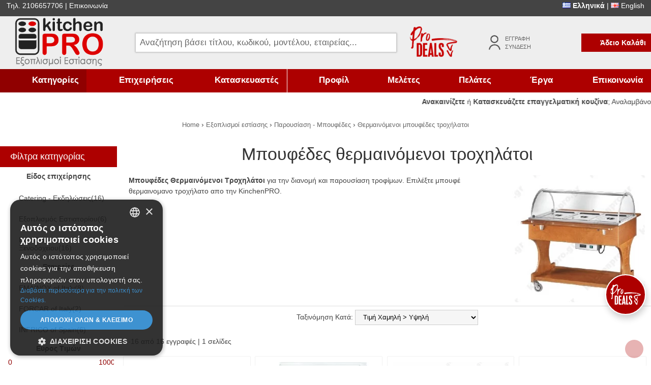

--- FILE ---
content_type: text/html; charset=utf-8
request_url: https://www.kitchenpro.gr/el/katigoria/parousiasi-mpoufedes/mpoufedes-thermenomenoi-troxilatoi
body_size: 49326
content:
<!DOCTYPE html>
<html lang="el" xmlns:fb="http://www.facebook.com/2008/fbml">
<head>
<meta http-equiv="content-type" content="text/html; charset=utf-8" />
<meta name="viewport" content="width=device-width, initial-scale=1.0">
<meta name="revisit-after" content="2 days" />
<meta name="robots" content="index,follow" />
<meta name="publisher" content="KitchenPRO" />
<meta name="copyright" content="KitchenPRO" />
<meta name="author" content="KitchenPRO" />
<meta name="distribution" content="global" />
<title>Μπουφέδες θερμαινόμενοι τροχηλάτοι  | KitchenPRO </title>

<!-- Google Tag Manager -->
<script>
	
	// Make fbq run when pixel has loaded.
	// Steps: 1: store all fbq events on array. 2: After pixel load, execute all events stored into the array
	var fbq_queue = [];
	function fbq() {
		fbq_queue.push(arguments);
	}
	fbq_exec = setInterval(function() {
		if (typeof _fbq !== 'undefined' && fbq_queue.length > 0) {
			fbq_queue.forEach(function(item, index) {
				fbq(item);
			});
			clearInterval(fbq_exec);
		}
	}, 100);
	
	// https://stackoverflow.com/questions/61041158/google-analytics-webapp-event-config-error-gtag-is-not-defined
	window.dataLayer = window.dataLayer || [];
	function gtag(){dataLayer.push(arguments);}
	
	(function(w,d,s,l,i){
		w[l]=w[l]||[];
		w[l].push({'gtm.start':new Date().getTime(),event:'gtm.js'});
		var f=d.getElementsByTagName(s)[0],j=d.createElement(s),dl=l!='dataLayer'?'&l='+l:'';
		j.async=true;
		j.src='https://www.googletagmanager.com/gtm.js?id='+i+dl;
		f.parentNode.insertBefore(j,f);
	})(window,document,'script','dataLayer','GTM-TK2J86P');
	
</script>
<!-- End Google Tag Manager -->

<meta content="Μπουφέδες θερμαινόμενοι τροχηλάτοι ">
  <meta content="Μπουφέδες Θερμαινόμενοι Τροχηλάτοι ">
  <meta content="https://www.kitchenpro.gr/image/data/products/15.1/forcar_cl2777.jpg"> 
<!-- Facebook Data -->
<meta property="fb:app_id" content="774934135987632" />
<!-- OpenGraph data -->
<meta property="og:site_name" content="KitchenPRO" />
<meta property="og:title" content="Μπουφέδες θερμαινόμενοι τροχηλάτοι " />
<meta property="og:url" content="https://www.kitchenpro.gr/el/katigoria/parousiasi-mpoufedes/mpoufedes-thermenomenoi-troxilatoi" />
<meta property="og:type" content="website"/>
	
		
  <meta property="og:image" content="https://www.kitchenpro.gr/image/data/products/15.1/forcar_cl2777.jpg"/>
	<meta property="og:description" content="Μπουφέδες Θερμαινόμενοι Τροχηλάτοι "/>
<meta name="keywords" content="Τροχηλάτοι Θερμαινόμενοι Μπουφέδες" /><meta name="description" content="Μπουφέδες Θερμαινόμενοι Τροχηλάτοι " /><base href="https://www.kitchenpro.gr/" />
<link href="https://www.kitchenpro.gr/image/data/favicon.png" rel="icon" /><link href="https://www.kitchenpro.gr/el/katigoria/parousiasi-mpoufedes/mpoufedes-thermenomenoi-troxilatoi" 
			rel="canonical"
									 />

<script>
	var menu_text_more = ' Περισσότερα';
	var menu_text_appearence = 'Εμφάνιση';
</script>


<!-- Microdata Attributes -->
<script type="application/ld+json">
{
    "@context": "http://schema.org",
    "@type": "WebPage",
    "name": "&Mu;&pi;&omicron;&upsilon;&phi;έ&delta;&epsilon;&sigmaf; &theta;&epsilon;&rho;&mu;&alpha;&iota;&nu;ό&mu;&epsilon;&nu;&omicron;&iota; &tau;&rho;&omicron;&chi;&eta;&lambda;ά&tau;&omicron;&iota; ",
    "description": "&Mu;&pi;&omicron;&upsilon;&phi;έ&delta;&epsilon;&sigmaf; &Theta;&epsilon;&rho;&mu;&alpha;&iota;&nu;ό&mu;&epsilon;&nu;&omicron;&iota; &Tau;&rho;&omicron;&chi;&eta;&lambda;ά&tau;&omicron;&iota; ",
		"publisher": {
			"@type": "Organization",
			"name": "KitchenPRO",
			"logo": {
				"@type": "ImageObject",
				"url": "https://www.kitchenpro.gr/image/data/logo.png",
				"width": 250,
				"height": 140
			}
		}
}
</script>

	<style>
	*{font-family:Arial,sans-serif;font-size:14px;-webkit-font-smoothing:antialiased;-moz-osx-font-smoothing:grayscale}html{overflow:-moz-scrollbars-vertical;margin:0;padding:0;box-sizing:border-box;scroll-behavior:smooth}body{margin:0;padding:0;color:#444;background-color:#fff;background-attachment:fixed}*,*:before,*:after{box-sizing:inherit}p{margin:10px}form{padding:0;margin:0;display:inline}input[type="text"],input[type="number"],input[type="password"],input[type="email"],textarea,select{margin:0;padding:6px 1%;width:98%;border:1px solid #ccc;background-color:#F6F6F6}input:focus,textarea:focus,select:focus{background-color:#FFF;border-color:#AD0000}.fieldrow{padding:3px 0}.fieldrow label{width:25%;display:inline-block}.fieldrow input[type="text"],.fieldrow input[type="number"], .fieldrow input[type="email"], .fieldrow   input[type="password"], .fieldrow  textarea, .fieldrow select{width:73%}.fieldrow input[type="radio"], .fieldrow input[type="checkbox"]{background-color:transparent;width:0px;padding:0px;margin:0px}.optlabel{background:#fff url(/catalog/view/theme/totalshop/image/icons/sprite2024b.png) no-repeat -72px 0px;padding:10px 10px 10px 36px;margin:1%;display:inline-block;cursor:pointer;vertical-align:middle;overflow:hidden;width:98%;border-radius:3px}.optlabel:hover{background-position:-72px -72px}.optlabel.radio{background-position:-72px -360px}.optlabel.radio:hover{background-position:-72px -540px}.optlabel.selected{color:#222;background-position:-72px -252px}.optlabel.radio.selected{background-position:-72px -432px}.optlabel>input{left:-3000px;position:absolute;width:0px}.optlabel.selected a{color:#AD0000}a{color:#AD0000;text-decoration:none}a:hover{text-decoration:underline}a.active{color:#666}a img{border:none}li{list-style-image:url('/catalog/view/theme/totalshop/image/slices/li_bullet.png')}#content li, #footer li{line-height:1.8em}ol>li{list-style-image:none}h1{font-size:2.4em;color:#333;margin:0;padding:10px 0;font-weight:normal;text-align:center;line-height:1.3em;text-shadow:-1px -1px 0 #fff}h2{font-size:2.1em;color:#555;font-weight:normal;background-color:#eee;padding:5px 10px}h3{font-size:1.4em;font-weight:normal;margin:0px}h3 a{font-size:1.4em}hr{height:1px;background-color:#ddd;border-width:0}fieldset{border:1px solid #ddd}blockquote{margin:20px 40px}blockquote p{font-family:Georgia;font-size:1.6em;font-style:italic;line-height:1.2em}blockquote:before,blockquote:after{content:"\201C";display:block;font-size:3.0em;height:1px;margin-left:-0.55em;position:relative;top:-20px}blockquote:after{content:"\201D";float:right;margin-left:auto;margin-right:-0.35em;position:relative;bottom:50px;top:auto}small{font-size:12px;color:#555}small *{font-size:12px}.inline{width:auto !important}.floatRight{float:right}.floatLeft{float:left}.left{text-align:left}.center{text-align:center}.right{text-align:right}.row{display:table;width:100%;clear:both}.row>div{display:table-cell}.desktop{}.mobile{display:none}.hide,.hidden{display:none !important}.noborder{border-width:0;box-shadow:0 0 0 transparent !important}.blured{-webkit-filter:blur(20px);-moz-filter:blur(20px);-o-filter:blur(20px);-ms-filter:blur(20px);filter:blur(20px)}.social-share-icons{display:inline-table;vertical-align:middle}.social-share-icons>div{display:table-cell;padding:0 min(1.5vw,20px)}.button-share{display:inline-block;vertical-align:middle}.button-share img{width:22px;height:auto;filter:brightness(0.5) saturate(0);opacity:0.6}.button-share:hover img{opacity:1}.share-dropdown{position:relative;margin-left:10px;display:inline-block;vertical-align:-webkit-baseline-middle}.share-dropdown>div{display:none;position:absolute;left:-12px;top:100%;z-index:10;background:#fff;box-shadow:0 3px 5px rgba(0,0,0,0.5);padding:7px 0;border-radius:100px;width:44px}.share-dropdown .button-share{margin:7px 10px}#overlay{position:fixed;top:0;left:0;width:100%;height:100%;z-index:20000;display:none;background-color:#000;opacity:0;transition:all 0.3s ease}.fade{display:block !important;opacity:0.5 !important}#bgbannerLeft,#bgbannerRight{position:fixed;left:0;top:0;height:80%}#bgbannerRight{left:auto;right:0px}.container{max-width:1380px;margin:0 auto;text-align:left}#header{background-color:#fff}#allColumns{position:relative}#allColumns .container{background-color:#fff}.social{position:fixed;bottom:160px;left:0}#tools,.poweredby{min-height:32px;padding:0 1%;background-color:#444;color:#fff}#tools .container{padding:3px 0}#tools .row>div{width:25%}#tools .row>div>div{display:inline}#tools .row>div.center img{width:22px}#tools h2{display:none}#tools a{color:#fff}#tools .lang.active{font-weight:bold}#tools .lang.active:hover{}#header_main{background:#eee}#header_main .row>div{padding:0 0 0 2%;display:table-cell;vertical-align:middle}#logo{width:240px;text-align:left}#logo img{width:100%;max-width:180px;height:auto;display:inline-block}#search{}#search_wrapper{position:relative;width:100%}#filter_keyword{background:#fff url(/catalog/view/theme/totalshop/image/icons/sprite2024b.png) no-repeat right -1428px;box-shadow:0 0 3px #aaa;width:100%;max-width:none;color:#666;font-size:1.2em;padding:8px}#filter_keyword:focus{background-position:right -1464px;box-shadow:0 0 3px #333;color:#444}#search_wrapper .searchbuttonContainer{position:absolute;right:0;top:0}#search_wrapper .searchbutton{height:30px;width:40px;display:block;cursor:pointer}#search_results{position:absolute;top:32px;left:0px;min-width:200px;min-height:20px;width:98%;z-index:100;border:1px solid #ccc;background-color:#fff;padding:1%;box-shadow:0px 5px 5px #333;-webkit-overflow-scrolling:touch}#search_results .tab_page{padding:2%;border:1px solid #ccc;font-weight:bold}#search_results .tab_page{max-height:calc(100vh - 200px);overflow:auto;width:100%}#search_results .searchRow{display:block;padding:1%;display:table;width:100%;-webkit-transition:all 0.3s ease;-moz-transition:all 0.3s ease;-o-transition:all 0.3s ease;transition:all 0.3s ease}#search_results .searchRow:hover, #search_results .searchRow.highlighted{background-color:#AD0000;color:#fff;text-decoration:none}#search_results .searchRow:hover *, #search_results .searchRow.highlighted *{color:#fff !important}#search_results .searchRow.empty{text-align:center}#search_results .searchRow .searchImg, #search_results .searchRow>span{display:table-cell;vertical-align:middle}#search_results .searchRow .searchImg{width:80px;max-height:80px}#search_results .searchRow>span{padding-left:5px}#search_results .searchRow>span:nth-child(2){text-align:left;width:100%}#search_results .searchRow>span:nth-child(3){text-align:right}#cartWrapper{width:220px}#proDeals,#userlogin{width:140px}#userlogin>div{padding-left:32px;margin:0 auto;display:table;background:url('[data-uri]') no-repeat left center;background-size:30px auto}#userlogin>div a{display:block;margin:4px;color:#666;font-size:0.8em;text-transform:uppercase}#breadcrumb{clear:both}#breadcrumb .container{padding:1.5% 0;white-space:nowrap;overflow:auto;text-align:center}#breadcrumb h4{display:inline;margin:0;font-weight:normal}#breadcrumb h4 a span{color:#666;font-size:0.9em}#subcategory ul{margin-left:10px;padding-left:10px}#subcategory li{padding-top:0px;padding-bottom:0px}#subcategory a{padding-top:5px;padding-bottom:5px;display:inline-block;vertical-align:middle;color:#666}#subcategory a.active{color:#AD0000}#subcategory .middle>ul{margin:0;padding:0}#subcategory .middle>ul>li{list-style-image:none;list-style-type:none;padding:0px;margin:1px 0px}#subcategory .middle>ul>li>a{padding:10px;display:block;background:#eee;color:#666;font-weight:bold}#subcategory .middle>ul>li>a:hover, #subcategory .middle>ul>li>a.active{background:#ddd;color:#000;text-decoration:none}#subcategory .middle>ul>li ul{margin-left:30px}#subcategory .middle{}#brand_search{display:table;width:100%;background:#eee url('/catalog/view/theme/totalshop/image/icons/sprite2024b.png') repeat-x 0 -868px;box-shadow:0 5px 5px #555;margin:20px 0}#brand_search>div{display:table-cell;text-align:center;padding:10px}#brand_search>div:first-child{background:#1A67B1 url('/catalog/view/theme/totalshop/image/icons/sprite2024b.png') no-repeat 0 -72px;color:#fff;padding-left:60px;text-align:left;font-size:1.8em;width:330px}#brand_search .button{background-color:#1A67B1 !important}#brand_search select{width:100%}#aboveFooter{background-color:#AD0000}#aboveFooter .container{padding:20px 0;text-align:center}#aboveFooter .container>div{color:#fff}#aboveFooter .button, #aboveFooter .button>span{padding:1px 10px}#aboveFooter .optlabel{border-width:0px;background-color:transparent;font-size:0.85em}#aboveFooter .optlabel a{color:#fff;text-decoration:underline;font-size:1em}#frm_subscribe{font-size:1.3em;line-height:1.5em}#footer{background:#eee;padding:20px 0}#footer .container>div{}#footer1-banners img{max-width:120px;height:auto;vertical-align:middle;margin:5px 3%;vertical-align:middle}#footer h3{text-align:center;padding:10px 0}#poweredby{padding:10px 0 40px 0;background-color:#444}#poweredby .container{text-align:center;color:#fff}#toTopWrapper{position:fixed;z-index:1000;width:100%;right:15px;bottom:15px;height:0;-webkit-transform:translateZ(0)}#toTopWrapper>div{height:0}#toTop{margin-top:-36px;float:right;width:36px;height:36px;background:#AD0000 url('/catalog/view/theme/totalshop/image/icons/sprite2024b.png') no-repeat 0 0;opacity:0.3;filter:alpha(opacity=30);border-radius:1000px}#toTop a{display:block;color:#590006;font-size:0em;width:50px;height:40px}#manufacturer{position:relative;padding:5px 45px}#manufacturer #manufScroller{margin:0px;padding:0px;list-style:none}#manufacturer #manufScroller{max-height:120px;overflow:hidden;-webkit-overflow-scrolling:touch}#manufacturer #manufScroller div{display:table-cell;float:left;vertical-align:middle;text-align:center;margin:10px;padding:5px;background-color:#fff;min-height:100px }#manufacturer #manufScroller div:hover{border-color:#aaa}#manufacturer #manufScroller div img{width:auto;height:100%;max-height:70px}#manufacturer #manufScroller div span{margin-top:25px;display:block}.manufList{float:right;width:22%;margin-top:10px;border:1px solid #ddd;padding:1%;background-color:#fff}.carousel{position:relative;width:94%;margin:0 auto}.carousel a.prev, .carousel a.next{width:36px;height:72px;display:block;position:absolute;top:50%;margin-top:-36px;background:url('/catalog/view/theme/totalshop/image/icons/sprite2024b.png') no-repeat -36px 0;;left:-3%;opacity:0.4;filter:alpha(opacity=40);z-index:9}.carousel a.next{background:url('/catalog/view/theme/totalshop/image/icons/sprite2024b.png') no-repeat -36px -360px;right:-3%;left:auto}.carousel a.prev:hover , .carousel a.next:hover{opacity:1.0;filter:alpha(opacity=100)}.carousel a.prev.disabled, .carousel a.next.disabled{cursor:default}.carousel_inner>div{float:left;display:block;position:relative;margin:10px}.carousel_inner>div>a{position:absolute;top:10px;right:10px;font-size:11px;color:#fff;background:rgba(230,0,0,0.6);display:inline-block;padding:4px 7px;border-radius:3px}.carousel_inner>div>a:hover{text-decoration:none;background:#AD0000}.carousel_inner>div>img{width:100%;height:auto;max-width:1900px;margin:0 auto;display:block}.carousel_inner>div>span{position:absolute;left:0;right:0;bottom:0;padding:5px;background:rgba(0,0,0,0.6);z-index:1;display:block;max-height:70%;overflow:auto}.carousel_inner>div>span *{color:#fff}.carousel_inner>div>span h4{margin:10px;padding:0}.carousel_paging{top:10px;text-align:center;width:100%;position:absolute;z-index:1}.carousel_paging a{width:12px;height:12px;border-radius:1000px;background-color:#fff;box-shadow:0 0 5px #222;opacity:0.7;margin-top:-30px;display:inline-block;margin:0 7px}.carousel_paging a.selected{opacity:1.0;background-color:#AD0000;color:#fff}.carousel_paging  a span{font-size:0em}#mainBanner{width:100%;overflow:hidden;background-color:#eee}#mainBanner .carousel{width:100%}#mainBanner .carousel a.prev{left:0%}#mainBanner .carousel a.next{right:0%}#mainBannerWrapper{position:relative}#mainBannerWrapper>div{transition:height 0.3s ease}#mainBannerInnerWrapper>div{float:left;display:block;position:relative;transition:height 0.3s ease}#mainBannerInnerWrapper>div>div{position:absolute;width:100%;height:0px;top:35%;right:0;text-align:center}#mainBannerInnerWrapper>div>div>div{background-color:rgba(0,0,0,0.7);color:#fff;font-size:2em;display:inline-block;margin:0 auto;padding:1% 2%;font-weight:normal;max-width:80%}#mainBannerInnerWrapperr a{display:block}#mainBannerInnerWrapper img{width:100%;height:auto;max-width:1900px;margin:0 auto;display:block}#mainBannerWrapper>#mainBannerInnerWrapper>div{width:0;overflow:hidden}#mainBannerWrapper>#mainBannerInnerWrapper>div:first-child{width:100%}.banners_row{display:table;width:100%}.banners_row>div{text-align:center;display:table-cell;padding:1%}.banners_row>div>a>img,.banners_row>div>img{width:100%;max-height:200px}#counter_banner{border:0;width:100%;background:#aaa url(/image/data/banners/grey_triangles.jpg) no-repeat top center;background-size:100% auto;padding:1% 5%;text-align:center}#counter_banner p{font-size:3vw;font-weight:bold;text-shadow:1px 1px 0 #fff;margin:1% 0}#counter_banner p img{width:70%;max-width:490px}#infobanners{background:#000 repeat center bottom;background-attachment:fixed;background-size:100% auto;margin-top:20px}#infobanners>div>div{width:33%}#infobanners p{font-size:1.4em;text-shadow:2px 2px 0 #000;color:#fff;font-weight:bold}#infobanners strong{font-size:1em}#infobanners img{}#partners>div img{max-width:100px;margin:10px;vertical-align:middle}#banner_advice, #banner_noaccount, #banner_freeshipping, #banner_advice *, #banner_noaccount * , #banner_freeshipping *{font-size:14px}#banner_advice,#banner_noaccount,#banner_freeshipping{box-sizing:border-box;min-height:28px;display:block;background:#D80178 url(/catalog/view/theme/totalshop/image/icons/bundle.png) no-repeat 4px 4px;color:#fff;padding:5px 2% 5px 48px;margin:0 auto;text-align:left}#banner_noaccount{background:#06C url(/catalog/view/theme/totalshop/image/icons/user.png) no-repeat 4px 4px}#banner_freeshipping{background:#AD0000 url(/catalog/view/theme/totalshop/image/icons/track.png) no-repeat 4px 4px}#banner_freeshipping strong{color:#ff0}#banner_freeshipping a{color:#ff0}.vticker{white-space:nowrap;overflow:hidden;vertical-align:middle;box-sizing:border-box;width:100%}.vticker li{list-style-image:none;list-style-type:none;margin:0px;padding:0px;width:100% !important}#main_categories{background-color:#AD0000;-webkit-overflow-scrolling:touch}#main_categories .container{}@media only screen and (min-width: 800px){#main_categories.fixed{position:fixed;z-index:5;position:fixed;top:0;left:0;z-index:10;width:100%;box-shadow:0 3px 3px #000}}#catDescription{max-height:100px;transition:max-height 0.5s ease;overflow:hidden}#catDescription.open{max-height:3500px;overflow:auto}.moreSlider{width:100%;text-align:center;background-color:#eee;margin-bottom:20px;border-top:5px solid #fff}.moreSlider:hover{background-color:#ddd}.moreSlider div{cursor:pointer;display:block;color:#666;padding:10px}.moreSlider div:nth-child(2){display:none}.moreSlider.open div:nth-child(1){display:none}.moreSlider.open div:nth-child(2){display:block}#contentPopup{margin:0 auto;width:950px;padding:10px}.heading,.heading_small,.productTabs{background-color:#AD0000;color:#fff;font-size:1.3em;font-weight:normal;padding:10px 20px}.heading .highlight{padding-right:25px;background:url('/catalog/view/theme/totalshop/image/view_more_icon.png') no-repeat right top}.heading .highlight a{color:#fff;font-size:0.9em;font-weight:normal}.top_more{float:right;margin-right:-20px;margin-top:-10px}.middle{padding:0}#content{position:relative}#content .galleryTable{width:100%;margin-bottom:15px}#content .galleryTable:after{content:"";clear:both;display:block}#content .galleryTable>div{text-align:center;padding:10px;position:relative}#content .galleryTable>div>*>img{width:100%;height:auto}#content .galleryTable.overlaid-captions>div>div{position:absolute;left:0;right:0;bottom:0;padding:5px;background:rgba(0,0,0,0.7);z-index:1;display:block;text-align:left;max-height:50%;overflow:auto}#content .galleryTable.overlaid-captions>div>div *{color:#fff}#content .galleryTable.overlaid-captions>div>div h4{margin:10px;padding:0}#content td.noBorder{border:none}#content p{line-height:1.5em}.content{padding:5px 10px 5px 10px;margin-top:3px;margin-bottom:5px}.blogListing>div{position:relative;padding-bottom:60px}.blogListing h3{font-size:14px;text-align:center}.frontpageArticles{margin-bottom:10px}.readMore{text-align:center;padding-right:10px;margin:0}.readMore a{font-weight:bold}.datePublished{display:inline-block;right:5px;top:-5px;position:absolute;z-index:1;width:48px;background-color:#666;box-shadow:0px 0px 3px rgba(0,0,0,0.6);border-radius:3px;overflow:hidden}.datePublished div{text-align:center}.datePublished div:nth-child(1){font-size:20px;color:#666;background:#fff}.datePublished div:nth-child(2){font-size:11px;color:#000;background:#fff;padding-bottom:2px}.datePublished div:nth-child(3){color:#fff;font-size:11px;padding:3px 5px;text-align:center;font-weight:bold}.introText{padding:0}.imageList{display:block;float:left;text-align:center;margin-left:5px;margin-right:5px;margin-bottom:10px;height:220px}.faqHeader{background-color:#eee;padding:5px 10px;margin-bottom:2px;cursor:pointer}.faqHeader p{padding:0;margin:0}.cookies{position:fixed;bottom:0px;left:0px;width:100%;background-color:#000;opacity:.9;z-index:2000;-webkit-transform:translateZ(0)}.cookies p{padding:5px;color:#FFF;margin:0px auto;max-width:1200px}.cookies .button{float:right;margin-bottom:10px}.faqHdr{background:#eee url('/catalog/view/theme/totalshop/image/icons/sprite2024b.png') no-repeat right -1296px;font-size:1.2em;cursor:pointer;border-right:10px solid transparent;padding:10px;margin-bottom:5px;-webkit-transition:all 0.3s ease;-moz-transition:all 0.3s ease;-o-transition:all 0.3s ease;transition:all 0.3s ease}.faqHdr:hover{background-color:#ddd}.faqHdr.faqOpen{background-position:right -1368px}.faq-simple_list .faq-question{padding:10px;font-weight:bold}#column_left{width:18%;float:left}#column_center{width:100%;float:none}#column_center.withleft{width:81%;float:right}.column_top{height:0px;display:none}#column_left .box .top, #column_left h2,.megamenu-mobile{padding:10px 20px;margin:0 0 1px 0;font-size:1.3em;background:#AD0000;color:#fff}#column_left .box .top span, #column_left h2 span, .megamenu-mobile span{float:right;font-size:1.3em;margin-top:-0.1em;transform:rotate(45deg);border-radius:1000px;background-color:#222;padding:0 7px;color:#fff;cursor:pointer;display:none}.box .middle{}.box .bottom{display:none}.banner{text-align:center;margin:5px 0}.banner img{width:100%}#module_cart{text-align:right}#module_cart .cartInfo{white-space:nowrap;text-align:center;cursor:pointer;position:relative;color:#fff;font-weight:bold;padding:10px 10px 10px 30px;display:inline-block;background:#AD0000 url('/catalog/view/theme/totalshop/image/icons/sprite2024b.png') no-repeat 0px -180px}#module_cart .cartInfo.active{}#module_cart .cartInfo.empty{cursor:default;background-position:0px -144px}#module_cart .cartProducts{display:none;background-color:#AD0000;min-width:330px;width:100%;position:absolute;right:0;top:39px;padding:3px;color:#333;cursor:default;z-index:2000;color:#fff;font-weight:normal;box-shadow:0 5px 5px #333}#module_cart .cartProducts>div:first-child{max-height:calc(100vh - 200px);overflow:auto;margin:10px 0;border:1px solid rgba(255,255,255,0.5);border-width:1px 0}#module_cart .cartProducts a{color:#fff;white-space:normal}#module_cart .cartProducts td{padding:5px}#module_cart .close{padding:5px 5px 2px 0;cursor:pointer;float:right}#module_cart .cartLinks{padding:1%;margin-top:5px;text-align:center;font-weight:normal}.cart_module_total{padding:0 3px 0 3px;font-size:0.9em;color:#222}.cart_remove{margin-top:3px;background:transparent url('/catalog/view/theme/totalshop/image/icons/sprite2024b.png') no-repeat 0 -468px;width:36px;height:36px;cursor:pointer;display:inline-block}.cart_remove_loading{margin-top:3px;background:url('/catalog/view/theme/totalshop/image/ajax_load.gif') no-repeat transparent;padding-right:10px}.cart{border-collapse:collapse;width:100%;margin-bottom:10px}.cart th{background-color:#AD0000;padding:10px;font-weight:normal;border-bottom:1px solid #AD0000;font-weight:bold;color:#fff}.cart td{padding:10px;border-bottom:1px solid #ddd}.prices{margin:0 0 0 5px}.oldPrice,.specialPrice,.productsPrice{font-size:1.5em;font-weight:normal}.productInfo .oldPrice, .productInfo  .specialPrice, .productInfo .productsPrice{font-size:2.2em}.pList .oldPrice, .pList  .specialPrice, .pList .productsPrice{font-size:1.5em}.oldPrice{color:#666;background:url('/catalog/view/theme/totalshop/image/icons/sprite2024b.png') no-repeat -20px -648px}.specialPrice{color:#000}.productsPrice{color:#555}.startPrice{font-size:0.8em}.buttons{margin-bottom:10px}.buttons input{padding:0;margin:0}.buttons table{width:100%;border-collapse:collapse}.buttons table td{vertical-align:middle}.button{display:inline-block;margin-right:1%;text-decoration:none;background-color:#575757;color:#fff;cursor:pointer;vertical-align:middle;padding:5px 10px;-webkit-transition:all 0.3s ease;-moz-transition:all 0.3s ease;-o-transition:all 0.3s ease;transition:all 0.3s ease}.button.special{background-color:#AD0000;color:#fff}.button span{display:block;padding:7px 10px;font-weight:bold;white-space:nowrap;color:#fff}.button:hover{text-decoration:none;background-color:#555 !important}.button.special:hover{text-decoration:none;background-color:#900000  !important}#module_cart .button.special{border:1px solid #fff}.btn-social{width:80%}.btn-facebook{background:#4867AA}.tabs{width:100%;height:31px;margin-bottom:0}.tabs a{float:left;display:block;padding:8px 15px 7px 15px;margin-right:2px;font-weight:bold;text-decoration:none;z-index:1;position:relative;top:1px;cursor:pointer;color:#575757}.tabs a.selected{border:1px solid #ccc;border-bottom:3px solid #fff;padding-bottom:4px;z-index:3;background-color:#fff;color:#000}.tab_page{padding:1%;display:block;z-index:2;border:1px solid #ccc}#tab_description{margin:20px 0}.productTabs{width:100%;margin-bottom:0;margin:20px 0}.productTabs a{display:inline-block;padding:8px 15px;margin-right:2px;margin-top:-10px;font-weight:normal;font-size:18px;text-decoration:none;cursor:pointer;color:#575757;border:2px solid #ddd;background-color:#fff;text-shadow:none}.productTabs  a:hover, .productTabs a.selected{background-color:#AD0000;color:#fff;text-decoration:none;border-color:#fff}.productTab_page{display:block;z-index:2;border-width:0px}.icart,.imore,.ifav,.icompare,.icomparenot,.iquickview,.ifavOrder{color:#fff;background:#575757 url('/catalog/view/theme/totalshop/image/icons/sprite2024b.png') no-repeat 0 -216px;height:36px;width:36px}.buyButtons .icart, .buyButtons .ifav{width:auto}.icart span, .imore span, .ifav span, .icompare span, .icomparenot span, .iquickview span, .ifavOrder span{padding-left:36px}.imore{background-position:0 -504px}.ifav{background-position:0 -324px}.iquickview{background-position:0 -432px;border-radius:1000px;border-width:0px}.iquickview span{font-size:0em;padding-left:0px;width:36px}.icompare{background-position:0 -252px}.icomparenot{background-position:0 -288px}.ifavOrder,.ifavOrder:hover{background-position:0 -324px;background-color:transparent}.ifavOrder span{height:36px}.ifavOrder.on{background-position:top}.fav_remove{margin-top:3px;background:transparent url('/catalog/view/theme/totalshop/image/icons/sprite2024b.png') no-repeat 0 -468px;width:36px;height:36px;cursor:pointer;display:inline-block}.twoColumns{display:table;width:100%;border-spacing:10px}.twoColumns>div{display:table-cell;width:48%;margin:1%;vertical-align:top}.threeColumns{display:table;width:100%;border-spacing:10px}.threeColumns>div{display:table-cell;width:31%;margin:1%;vertical-align:top}.col1>div,.col2>div,.col3>div,.col4>div,.col5>div,.col6>div{margin:0 1% 1% 0;min-height:70px;float:left}.col1>div{width:98%}.col2>div{width:49%}.col3>div{width:32.3%}.col4>div{width:24%}.col5>div{width:19%}.col6>div{width:15.6%}.carousel .item, .carousel .cat{margin:10px 5px 10px 5px !important;padding:10px !important;max-width:290px;float:left}.col1 .item, .col1 .cat,.col2>div:nth-child(2n),.col3>div:nth-child(3n),.col4>div:nth-child(4n),.col5>div:nth-child(5n),.col6>div:nth-child(6n){margin:0 0 1% 0}.col2>div:nth-child(2n+1),.col3>div:nth-child(3n+1),.col4>div:nth-child(4n+1),.col5>div:nth-child(5n+1),.col6>div:nth-child(6n+1){clear:left}.pGrid{clear:both}.pGrid .item{padding:1%;position:relative;background-color:#fff;box-shadow:0 0 1px #aaa}#footer .pGrid .item{box-shadow:0 0 0 transparent;background-color:transparent}.pGrid .item h2{text-align:center;overflow:hidden;text-overflow:ellipsis;background-color:transparent;font-size:1em;font-weight:bold;min-height:75px}.pGrid .item h2 a{color:#111}.pGrid .item .intro{display:none;opacity:0.0;filter:alpha(opacity=0);background-color:#fff;color:#000;position:absolute;bottom:0;left:0;width:98%;padding:2%;z-index:5;max-height:120px;overflow:auto;font-size:0.9em;transition:all 0.3s ease 0s;-ms-transition:all 0.3s ease 0s;-moz-transition:all 0.3s ease 0s;-webkit-transition:all 0.3s ease 0s;-o-transition:all 0.3s ease 0s;transition:all 0.3s ease 0s}.pGrid .item .pImage{margin:0;text-align:center}.pGrid .item .pImage img{width:100%;max-width:260px;height:auto;-ms-transition:all 0.3s ease 0s;-moz-transition:all 0.3s ease 0s;-webkit-transition:all 0.3s ease 0s;-o-transition:all 0.3s ease 0s;transition:all 0.3s ease 0s;-ms-transform:scale(1, 1);-moz-transform:scale(1, 1);-webkit-transform:scale(1, 1);-o-transform:scale(1, 1);transform:scale(1, 1)}.pGrid .item .listBtns{padding:10px 0}.pGrid .item .listBtns .button{}.pGrid .item .listBtns .button span{font-size:0em;color:#fff}.pGrid .item .listBtns .button.special span{color:#fff}.pGrid .iquickview{position:absolute;left:calc(50% - 20px);top:20%;text-align:center;z-index:1;opacity:0;filter:alpha(opacity=0);padding:0}.countdown{display:table;background-color:rgba(0,0,0,0.5);width:100%}.countdown>div{display:table-cell;color:#fff;font-weight:bold;text-align:center;width:25%}.countdown>div>span{display:block;font-size:0.8em;font-weight:normal}.pList{margin:10px 0;width:100%}.pList td{border-top:1px solid #ddd}.pList td:first-child img{max-width:120px}.taglist{text-align:center}.taglist div{background-color:#eee;font-size:0.8em;font-weight:bold;margin:1%;color:#fff;padding:1% 2%;border-radius:100px;text-transform:uppercase;display:inline-block}.taglist .tag{display:none}.taglist .tagS{background-color:#d00}.tagfilter_S{color:#d00}.taglist .tagF{background-color:#05c}.tagfilter_F{color:#05c}.taglist .tagN{background-color:#8FC514}.tagfilter_N{color:#8FC514}.taglist .tagD{background-color:#456}.tagfilter_D{color:#456}.taglist .tagT{background-color:#c0c}.tagfilter_T{color:#c0c}.taglist .tagE{background-color:#00C4C4}.tagfilter_E{color:#00C4C4}.taglist .tagB{background-color:#C24986}.tagfilter_B{color:#C24986}.lang_en  .taglist div{background-position-x:-130px}.gain{background:url('/catalog/view/theme/totalshop/image/icons/sprite2024b.png') no-repeat 0 -540px;padding-right:10px;padding-top:3px;width:72px;height:36px;font-size:1em;color:#AD0000;position:absolute;right:-0.5em;top:1em;z-index:1;font-weight:bold;text-align:right}.pGrid .item:hover{box-shadow:0 0 1px #000}.pGrid .item:hover  h2 a{color:#AD0000}.pGrid .item:hover .iquickview{opacity:0.6;filter:alpha(opacity=60);box-shadow:0 0 10px #000}.pGrid .item:hover  .iquickview:hover{opacity:1;filter:alpha(opacity=100)}.pGrid .item:hover .gain{background-position:0 -576px;color:#fff}.pGrid .item:hover .pImage img{transform:scale(1.05, 1.05)}#featured_home .item, #latest_home .item , #related .item{padding:5px;margin:5px;float:left;min-width:140px;max-width:360px}.pData{min-height:70px}.pCode,.pAvailability{text-align:center;padding:3px 0}.pCode span{font-size:0.9em}.pAvailability{background:url('/catalog/view/theme/totalshop/image/icons/sprite2024b.png') no-repeat -36px -504px;display:table;padding-left:40px;margin:0 auto}.listBtns,.listPrices{text-align:center}.listPrices{display:table;margin:5px 0;width:100%}.listPrices>div{display:table-cell;vertical-align:middle;width:100%;text-align:center}.listPrices>div span{line-height:0.8em}.notax{text-align:center;color:#666}#productsCompare .notax{margin-top:0px}.listBtns .button, .listBtns select{margin:0 5% 1% 0% }.listBtns .button:last-child{margin-right:0}.listBtns select{height:42px;display:none}.listBtns .button.faded{background-color:#ddd}.listBtns .button.full{width:100%;margin:0 0 2% 0}.cList{clear:both}.cList .cat{float:left;text-align:center;position:relative;overflow:hidden;padding:0.5% 0}.cList .cat img{width:50%;height:auto;-ms-transition:all 0.3s ease 0s;-moz-transition:all 0.3s ease 0s;-webkit-transition:all 0.3s ease 0s;-o-transition:all 0.3s ease 0s;transition:all 0.3s ease 0s}.cList .cat h3{color:#900000;position:relative;text-shadow:1px 1px 1px #fff}.cList .cat a{color:#fff}.cList .cat a:hover{text-decoration:none}.cList .cat:hover{box-shadow:0 0 1px #666}.cList .cat:hover h3{}.cList .cat:hover img{-ms-transform:scale(1.1,1.1);-moz-transform:scale(1.1,1.1);-webkit-transform:scale(1.1,1.1);-o-transform:scale(1.1,1.1);transform:scale(1.1,1.1)}.theader{display:table;width:100%;font-size:1.2em;font-weight:bold;text-align:center}.theader>div{display:table-cell;vertical-align:middle;border-bottom:1px solid #ddd;padding:2% 0}.trow{display:table;width:100%}.trow>div{display:table-cell;vertical-align:middle;border-bottom:1px solid #ddd;padding:2% 0}.pName{text-align:center}.pName a img{width:100%;max-width:140px;float:left}.pPrice{text-align:right;width:13%}.pQty{text-align:center;width:25%;white-space:nowrap}.pTotal{text-align:right;width:13%}.cartList h2{margin:0px}#totals{width:100%;display:block}#totals>table{float:right}.document_listing{padding:0;margin:5px}.document_listing li{list-style:none;padding:3px}.list{margin-bottom:10px;width:100%}.list td{text-align:center;vertical-align:top;padding:5px}.listInfo{text-align:center}.listInfo td{vertical-align:top}.listInfo h2{margin:0;min-height:82px}.listInfo h2 a{display:block;padding:3px;color:#575757}.sort{text-align:center}.sort select{width:auto;font-size:0.9em}.pagination{display:inline-block;width:100%;margin-bottom:10px;padding:1px}.pagination .links, .pagination .results{padding:8px 0}.pagination .links{float:right}.pagination .links a{background-color:#e3e3e3;padding:5px 10px;text-decoration:none;color:#666;border-radius:1000px;margin-top:10px;display:inline-block}.pagination .links a:hover{background-color:#ccc}.pagination .links b{padding:5px 10px;text-decoration:none;color:#fff;background-color:#AD0000;border-radius:1000px;margin-top:10px;display:inline-block}.pagination .results{float:left;margin-top:15px}#pef_table{width:100%}.pef_name{width:28%;min-width:200px}.pef_row_even td, .pef_row_odd td{padding:1%}.pef_row_odd td{background-color:#eee}.remFilter{display:inline-block;border-radius:1000px;line-height:1.8em;background:#ddd url('/catalog/view/theme/totalshop/image/icons/sprite2024b.png') no-repeat -5px -475px;padding:0px 10px 0px 30px;margin:8px;color:#333;text-shadow:0 0 0 transparent;vertical-align:middle;font-size:0.9em}.rootcats>div h3{padding:10px;min-height:60px}.rootcats>div h3 a{font-size:18px}.rootcats>div img{width:100%;height:auto;max-width:280px;margin:0 auto;display:block}.rootcats>div ul{width:100%;margin:0px;padding:0px;height:75%;overflow:auto}.rootcats>div ul li{list-style-type:none;margin:0;padding:0;border-bottom:1px solid #f77}.rootcats>div ul li a{color:#fff;display:block;padding:10px 12px}.rootcats>div ul li:hover a{background-color:#222;text-decoration:none}.rootcats>div .back{background-color:#AD0000;color:#fff}.rootcats>div .back h3 a{color:#fff}.rootcats>div{}.rootcats>div .back, .rootcats>div .back{display:none}.rootcats>div:hover .back, .rootcats>div.hover .back{display:block}.rootcats>div:hover .front, .rootcats>div.hover .front{display:none}.rootcats>div .flipper,.front,.back{width:100%;height:360px;border-radius:5px}.flipper{position:relative}.front,.back{position:absolute;top:0;left:0}.front{z-index:2;background-color:#fff}.back{}.vertical.rootcats>div{position:relative}.vertical .back{transform:rotateX(180deg)}.vertical.rootcats>div:hover .back{transform:rotateX(0deg)}.vertical.rootcats>div:hover .front{transform:rotateX(180deg)}.imageWrapper{text-align:center;vertical-align:top;width:49%;float:left;position:relative}.imageWrapperOption{display:none;position:absolute;left:0px;top:0px;background-color:#fff;z-index:1000;width:100%;height:100%;box-shadow:3px 3px 3px 1px #ccc}.imageWrapperOption img{width:100%;max-width:480px}.productInfo{vertical-align:top;width:49%;float:right;position:relative}.productInfo h1{padding-right:80px}.productInfo p{line-height:1.2em}.productInfo a{font-weight:bold}.productDescription{clear:both}.productsOptions{padding:10px 0;text-align:left}.productsOptions h2{margin-bottom:5px}.productsOptions h3{font-size:1.4em;font-weight:normal;padding:10px 0 5px 0}.productsOptions>div:last-child{max-height:300px;overflow:auto;padding:1%;-webkit-overflow-scrolling:touch}.productsOptions .option{display:table;width:100%;border-bottom:1px solid #ddd}.productsOptions .option>div{display:table-cell;vertical-align:middle}.productsOptions .option>div:last-child{text-align:right}.productsOptions .optlabel{white-space:normal}.productsOptions input{width:55px !important;vertical-align:middle}.productsOptions .option span{font-weight:bold;background-color:#666;padding:3px 5px;color:#fff;border-radius:3px;vertical-align:middle}.buyButtons{text-align:center}.status7{color:#0c0}.status9,.status8{color:#666}.status5{color:#666}.status6{color:#333}.product_price{border-width:0;width:100%}.product_price td{padding:0 20px;margin:0;text-align:center;border-width:0}.product_gain{}.product_gain span{font-size:1.8em;color:#900000}.product_price .notax{text-align:center;margin-top:0px}#review .content{border-bottom:1px solid #ddd}.bigImgWrapper{position:relative;max-height:500px;overflow:hidden}.bigImgWrapper #bigImgScroller div{display:block;float:left;text-align:center;width:100%}.bigImgWrapper #bigImgScroller div img{max-width:100%;height:auto}.smallImgWrapper{min-height:77px;overflow:hidden;padding:2% 5%;border:1px solid #ddd;border-width:1px 0;position:relative}.smallImgWrapper #smallImgScroller{margin:0px;padding:0px;list-style:none}.smallImgWrapper #smallImgScroller div{display:block;float:left;text-align:center;border:1px solid #fff;margin:1px;background-color:#fff;z-index:10}.smallImgWrapper #smallImgScroller div.noBorder{border:0 solid transparent}.smallImgWrapper #smallImgScroller div img{max-width:100%;max-width:90px;height:auto}.smallImgWrapper #smallImgScroller .highlighted{box-shadow:0 0 1px #999}.bigImgWrapper a.prev, .bigImgWrapper a.next, .smallImgWrapper a.prev, .smallImgWrapper a.next{position:absolute;top:50%;z-index:100;width:36px;height:72px;background:url('/catalog/view/theme/totalshop/image/icons/sprite2024b.png') no-repeat -36px 0px;margin-top:-36px;left:0px;opacity:0.7;filter:alpha(opacity=70)}.bigImgWrapper a.next, .smallImgWrapper a.next{right:0px;left:auto;background-position:-36px -360px}.bigImgWrapper a.prev:hover, .bigImgWrapper a.next:hover, .smallImgWrapper a.prev:hover, .smallImgWrapper a.next:hover{opacity:1.0;filter:alpha(opacity=100)}.cards{padding:5px 10px 5px 60px;background:url('/catalog/view/theme/totalshop/image/icons/cards_red.png') no-repeat 5px 10px;color:#222}.cards span{color:#666}.track{font-weight:bold;color:#000;padding:10px 10px 10px 50px;background:url('/catalog/view/theme/totalshop/image/slices/track.png') no-repeat 5px 5px #eee}.rating_stars{display:inline-block;width:100px;height:20px;background:url('/catalog/view/theme/totalshop/image/stars.png') no-repeat 0 0;font-size:0em;vertical-align:bottom}.review{font-family:Georgia;font-size:1.6em;font-style:italic;margin:5px 3%}.review:before,.review:after{content:"\201C";display:block;font-size:3em;height:1px;margin-left:-0.55em;position:relative}.review:after{content:"\201D";float:right;margin-left:auto;margin-right:-0.35em;margin-top:-0.55em;position:relative}.prevNextPage{margin-bottom:60px;display:block}.prevNextPage a{float:left;color:#666;font-weight:bold;display:block}.prevNextPage a:last-child{float:right}.prevNextPage a:hover{}.likes{display:inline;font-size:1.0em;border:1px solid #305891;padding:0px 7px;margin:0;color:#305891;background-color:#fff;vertical-align:middle}.discountTbl{width:100%}.discountTbl th, .discountTbl td{text-align:center;font-weight:bold;border-bottom:1px solid #ddd;font-size:1.2em}.discountTbl td span{color:#AD0000;font-size:1.2em}.bundleHdr>.top{background:#AD0000 url('/catalog/view/theme/totalshop/image/icons/sprite2024b.png') no-repeat 0 -108px;padding-left:50px}.stars label span{background:url('/catalog/view/theme/totalshop/image/star.png') no-repeat center center;width:20px;height:20px;display:inline-block;vertical-align:middle}.warranty{position:absolute;right:0;top:0px;z-index:1;font-size:2em;text-shadow:1px 1px 0 #600;color:#fff;background-color:#AD0000;box-shadow:3px 3px 3px #333;padding:8px 16px;border-radius:50px;text-align:center}.warranty span{clear:both;display:block;font-size:0.4em}.msg_close{float:right;margin-right:-5px;margin-top:-5px;background:url('/catalog/view/theme/totalshop/image/delete.png') no-repeat left center transparent;width:18px;height:18px;cursor:pointer}.loading{background:url('/catalog/view/theme/totalshop/image/ajax_load.gif') no-repeat center center;padding:10px}.success{padding:5px 0;margin-bottom:10px;background:#E4F1C9;border:1px solid #A5BD71;text-align:center;color:#5F790E;display:block}.warning{padding:5px 0;margin-bottom:10px;background:#FFD1D1;border:1px solid #F8ACAC;text-align:center;color:#555}.attention{padding:5px 0;margin-bottom:10px;background:#FFF5CC;border:1px solid #F2DD8C;text-align:center;color:#555}.wait{padding:5px 0;margin-bottom:10px;background:#FBFAEA;border:1px solid #EFEBAA;text-align:center}.required{color:#f00;font-weight:bold}.error{color:#f00;display:block}.help{cursor:pointer}.info{background:#DDF0FF url('/catalog/view/theme/totalshop/image/icon_info.png') no-repeat 5px 5px;border:1px solid #0061AF;clear:both;margin:10px 0;padding:5px 5px 5px 42px;min-height:30px}.clear{overflow:hidden;width:100%;clear:both}.tags, .tags a{font-style:italic}.addthis_floating_style{background:transparent;margin-left:6px;position:absolute}.checklist li{list-style-image:url('/catalog/view/theme/totalshop/image/check.png');margin-bottom:2px}#addSuccess{margin-top:5px;display:none}#msgStack{position:fixed;width:30%;left:35%;top:45%;z-index:5000}#msgStack .success, #msgStack .attention{padding:20px;font-weight:bold;box-shadow:0px 0px 50px #000;background-color:#eee;border-color:#fff;color:#555}#msgStack .attention{}.YTPlayer{position:relative;padding-bottom:62%;height:0;overflow:hidden;left:0;width:100%;max-width:720px;margin:0 auto}.YTPlayer .youtube-player{position:absolute;top:0;left:0;width:100%;height:100%}#demo{background-color:#f60;color:#fff;font-weight:bold;text-align:center;position:fixed;top:5px;right:5px;width:50px;z-index:10;padding:5px}@-webkit-keyframes marqueee{0%{-webkit-transform:translate(0,0)}100%{-webkit-transform:translate(-100%, 0)}}@keyframes marqueee{0%{transform:translate(0,0)}100%{transform:translate(-100%,0)}}.marqueee{width:100%;margin:0px auto;white-space:nowrap;overflow:hidden;box-sizing:border-box}.marqueee>span{display:inline-block;padding-left:100%;text-indent:0;-webkit-animation:marqueee 30s linear infinite;animation:marqueee 30s linear infinite}.marqueee>span:hover{-webkit-animation-play-state:paused;animation-play-state:paused}.customersTbl{width:100%;border-width:0}.customersTbl td{width:33%;height:120px;text-align:center;padding:20px 0;border-width:0;border-bottom:1px solid #ddd}.customersTbl>tr:last-child>td,.customersTbl>tbody>tr:last-child>td{border-bottom-width:0}.customersTbl td img{max-width:220px;max-height:100px}.icon{background-image:url('/catalog/view/theme/totalshop/image/icons/sprite2024b.png');background-repeat:no-repeat;background-position:-50px 0px;width:48px;height:46px;vertical-align:middle;display:inline-block}.icon.card{width:108px;height:42px;margin:10px 5px}.icon.card2{width:108px;height:66px;margin:10px 5px}.icon_item{background-position:0 -776px}.icon_shop{background-position:-54px -730px}.icon_brand{background-position:0px -822px}.icon_customers{background-position:-54px -684px}.icon_gallery{background-position:0px -684px}.icon_profile{background-position:0px -730px}.icon_contact{background-position:-54px -776px}.icon_meletes{background-position:-54px -822px}.megamenu>ul>li:nth-child(4){border-left:1px solid #fff}.checkout_steps{display:table;width:100%;margin:40px 0 10px 0 }.checkout_steps div{display:table-cell;width:25%;height:80px;text-align:center;background:url('/catalog/view/theme/totalshop/image/progress_sprite.jpg') no-repeat center center;font-weight:bold;color:#575757}.checkout_steps div span{}.checkout_steps div.curr{background-position:center bottom;color:#000}.checkout_steps div.prev{background-position:center top}.checkout_steps div.next{background-position:center center}.checkout_steps div a{display:block;height:80px}.payment_fee{float:right}.genericBox{padding:2%}.genericBox table{width:100%}.niceTable{width:100%}.niceTable th{background-color:#eee;padding:10px}.niceTable td{padding:10px;border-bottom:1px solid #ddd}.modules td{background-color:#eee;font-weight:bold;padding:10px 0}.modules:hover td{background-color:#ddd}.modules.selected td, .modules.selected:hover td{background-color:#333;color:#fff}.modules td label{display:block;cursor:pointer;padding:6px;box-shadow:0 0 0 transparent !important;background-color:transparent !important}.modules.disabled td{opacity:0.1}#productFilters{position:relative;clear:both}#productFilters .optlabel{width:48%;float:left}#productFilters .optlabel:nth-child(odd){clear:left}#filterLoading{width:100%;height:100%;display:block;z-index:100;position:absolute;text-align:center;opacity:0.5;filter:alpha(opacity=50);background:#FFF url('/catalog/view/theme/totalshop/image/filter_loading.gif') no-repeat center center}#fltrManufacturers,#fltrCategories,#fltrTags{max-height:300px;overflow:auto;padding:0.5%;-webkit-overflow-scrolling:touch}#fltrManufacturers  .optlabel, #fltrCategories .optlabel, #fltrTags .optlabel{width:98%;margin:5px 0 0 0 !important}#fltrManufacturers  .optlabel img{width:80%;float:right}.rangeSlider{text-align:center;margin:40px auto 20px auto;color:#0B1E60;width:82%;height:40px}.rangeSlider input{width:30px;text-align:center;position:absolute;top:-30px;left:0;padding:10px 0 0 0;border-width:0px;background-color:transparent;color:#900000}.rangeBtn{}.rangeBtn a{background:url('/catalog/view/theme/totalshop/image/slices/readmore_icon.png') no-repeat scroll center center transparent;display:block;height:25px;width:25px;z-index:500}.rangeBtn a:hover{background-color:#F9A21B}.noUi-value{text-overflow:ellipsis;overflow:hidden}#module_compare .compareProducts table{}#module_compare .compareProducts td{padding:0 3px 10px 3px;vertical-align:top}#module_compare .compareProducts a{}#module_compare .compare_remove{background:url('/catalog/view/theme/totalshop/image/delete.png') no-repeat left center transparent;padding-right:16px;cursor:pointer}#module_compare .buttons{margin:0;padding:0}.blink{animation-name:blinker;animation-duration:3s;animation-timing-function:linear;animation-iteration-count:infinite}@keyframes blinker{90%{opacity:1.0}95%{opacity:0}100%{opacity:1.0}}@media only screen and (min-width: 801px){.bt-header-promo{display:inline-block;border-radius:0 0 5px 5px;margin-top:-5px;margin-bottom:-12px;box-shadow:3px 3px 3px #333;background-color:#AD0000;padding:10px 15px}}.swingpromoheader .heading>div>a{position:relative;z-index:1}.swingpromoheader:hover .heading>div>a{-webkit-animation:swing 1.5s ease;animation:swing 1.5s ease;-webkit-animation-iteration-count:1;animation-iteration-count:1}@-webkit-keyframes swing{0%{-webkit-transform:scale(1, 1);transform:scale(1, 1);box-shadow:0 0 0 transparent}35%{-webkit-transform:scale(2, 2);transform:scale(2, 2);box-shadow:0 0 40px #000}100%{-webkit-transform:scale(1, 1);transform:scale(1, 1);box-shadow:0 0 0 transparent}}@keyframes swing{0%{-webkit-transform:scale(1,1);transform:scale(1,1);box-shadow:transparent}35%{-webkit-transform:scale(2, 2);transform:scale(2, 2);box-shadow:0px 0px 40px #000}100%{-webkit-transform:scale(1, 1);transform:scale(1, 1);box-shadow:0 0 0 transparent}}#specialofferBtn{position:fixed;right:10px;bottom:100px;z-index:20003}#specialofferBtn>button{background:#AD0000 url('/image/data/banners/prodeals.png') no-repeat center center;background-size:80% auto;font-size:0;border:2px solid #fff;border-radius:100px;text-align:center;color:#fff;width:80px;height:80px;font-weight:bold;transition:transform 0.8s;cursor:pointer;transform-style:preserve-3d;box-shadow:2px 7px 13px 0px rgb(0 0 0 / 20%)}#specialofferBtn:hover>button{transform:rotateY(360deg)}#specialofferBtn>button:focus{background:#a00}#specialoffer{transition:top 0.8s ease-out;position:fixed;border-radius:20px;box-shadow:0 0 50px 10px #000;z-index:20005;left:calc(50% - 160px);top:-650px;padding:10px;width:320px;background-color:#AD0000}body.showSpecialOffer #specialoffer{top:calc(50% - 260px)}body.showSpecialOffer #overlay{display:block;opacity:0.5}#specialoffer>h2{color:#fff;font-size:28px;background-color:transparent;line-height:16px;text-align:center;padding:0}#specialoffer .heading, #specialoffer .listBtns{display:none}#specialoffer-close{transform:rotate(45deg);border:2px solid #fff;color:#fff;text-align:center;width:26px;height:26px;padding:3px;position:absolute;right:8px;top:8px;border-radius:1000px;display:inline-block;font-size:16px}#specialoffer-close:hover{text-decoration:none}#specialoffer-container{background-color:#fff;border-radius:10px;padding:5px}#specialoffer-container img{max-width:80%}#specialoffer-container h2{min-height:0}#specialoffer .iquickview{display:none}.addthis-smartlayers,div#at4-follow,div#at4-share,div#at4-thankyou,.at-share-open-control-left,div#at4-whatsnext,div.at4-arrow.at-right{left:auto !Important;right:5px !important;animation-duration:0s !important}.atss .at-share-btn{transform:scale(0.65) !important}.social-icons{background:url("/catalog/view/theme/totalshop/image/slices/social.png") top left no-repeat;display:inline-block;transform:scale(0.5);filter:invert(1);opacity:0.6}.social-icons.skype{width:48px;height:48px;background-position:-10px -10px}.social-icons.vimeo{width:48px;height:48px;background-position:-10px -68px}.social-icons.youtube{width:48px;height:48px;background-position:-10px -126px}.social-icons.twitter{width:48px;height:48px;background-position:-10px -184px}.social-icons.pinterest{width:48px;height:48px;background-position:-10px -242px}.social-icons.linkedin{width:48px;height:48px;background-position:-10px -300px}.social-icons.facebook{width:48px;height:48px;background-position:-10px -358px}.social-icons.instagram{width:48px;height:48px;background-position:-10px -416px}.social-icons:hover{opacity:0.9}.products_carousel{position:relative;clear:both;height:580px;overflow:hidden}.products_carousel.carousel_with_link_more{padding-left:20px}.products_carousel.carousel_with_link_more .carousel{width:75%;margin:0;padding:0 15px}.products_carousel .carousel_paging{position:relative;top:0}.products_carousel .carousel_link_more{width:22%;position:absolute;top:50%;right:0;transform:translateY(-50%);margin:0}.products_carousel .carousel_link_more .button span{white-space:normal}@media only screen and (max-width: 800px){.products_carousel{padding:0 5px !important}.products_carousel .carousel{width:100% !important}.products_carousel .carousel_link_more{width:auto;position:static;transform:none;margin:10px}}#inpagenav ul li a.active{color:#000}#column_left #inpagenav{margin-top:60px}#column_left #inpagenav ul{padding-left:20px;margin-top:60px}#column_left #inpagenav ul li{font-weight:bold;margin-bottom:10px}#content #inpagenav{position:sticky;top:38px;background:rgba(255,255,255,0.95);z-index:9;overflow:auto;white-space:nowrap}#content #inpagenav ul{margin:0;padding:10px 0;text-align:center}#content #inpagenav ul li{font-weight:bold;margin:4px;padding:5px;border:1px solid #ddd;border-radius:3px;display:inline-block;vertical-align:top}.section-anchor{margin-top:-60px;margin-bottom:60px;width:1px;height:1px}.latest-news .blogListing{margin:20px 0}.latest-news .blogListing h3{text-align:left;min-height:48px;margin:10px 0}@media only screen and (max-width: 800px){.latest-news .blogListing h3{text-align:left;min-height:0px}}.latest-news .blogListing .datePublished{display:none}.latest-news .blogListing .readMore{text-align:left}.latest-news .blogListing p{margin:15px 0}.latest-news .heading{text-align:center;background-color:transparent;background-image:linear-gradient(#dddddd, #ffffff);margin:50px 0}.latest-news .heading>span{color:#AD0000;font-size:2.3em;margin-top:-1.2em;display:block;font-weight:bold}.latest-news .heading>span a{font-size:1em;transition:all 0.3s ease;margin-top:0}.latest-news .heading>span a::after{content:'';display:inline-block;opacity:0;transition:all 0.3s ease;margin-left:-20px;border:3px solid #000;border-width:3px 3px 0 0;width:16px;height:16px;transform:rotate(45deg);vertical-align:middle}.latest-news .heading>span a:hover{font-size:1em;margin-top:-3px;text-decoration:none;color:#000}.latest-news .heading>span a:hover::after{margin-left:10px;opacity:1}.featured_categories{text-align:center}.featured_categories>.cat{display:inline-block;vertical-align:top;text-align:center;margin:1% 0.5%;padding:1%;border:1px solid #fff;border-radius:10px}.featured_categories>.cat:hover{border-color:#bbb}.featured_categories>.cat h3{font-size:13px;min-height:40px;font-weight:bold}.featured_categories>.cat img{max-width:75%;height:auto;border-radius:10px}.cats-by-type{border-bottom:1px solid #ddd}.cats-by-type .heading{display:none}@media only screen and (min-width: 801px){.cats-by-type .featured_categories>.cat{width:19%}.cats-by-store .featured_categories>.cat{width:13%}.cats-by-type .featured_categories>.cat:nth-child(5n+1){clear:left}.cats-by-store .featured_categories>.cat:nth-child(7n+1){clear:left}}@media only screen and (min-width: 421px) and (max-width: 800px){.cats-by-type .featured_categories>.cat{width:32%}.cats-by-store .featured_categories>.cat{width:24%}.cats-by-type .featured_categories>.cat:nth-child(3n+1){clear:left}.cats-by-store .featured_categories>.cat:nth-child(4n+1){clear:left}}@media only screen and (max-width: 420px){.cats-by-type .featured_categories>.cat{width:49%}.cats-by-store .featured_categories>.cat{width:49%}.cats-by-type .featured_categories>.cat:nth-child(2n+1){clear:left}.cats-by-store .featured_categories>.cat:nth-child(2n+1){clear:left}}.close{cursor:pointer;position:absolute;font-weight:bold;right:10px;top:10px;z-index:20;border:2px solid #000;padding:5px 10px;font-size:20px;border-radius:1000px;background-color:#fff;color:#000}.close:hover{text-decoration:none}#popup_wrapper{position:fixed;z-index:10000;top:100%;left:0;width:100%;height:100vh;background-color:rgba(0,0,0,0.4);text-align:center;display:inline-flex;align-items:center;justify-content:center;transition:top 0.3s ease}#popup_wrapper.show{top:0}#popup_wrapper>div{background:#fff;border:2px solid #777;padding:20px;max-width:1000px;display:inline-block;margin:20px auto;position:relative;max-height:100vh;overflow:auto}#popup_wrapper .banner_img{width:100%}.megamenu>ul{}.megamenu .menu_icon{vertical-align:middle;margin-right:0px}.megamenu-mobile{display:none}.megamenu-dropdown-icon>span{display:none;cursor:pointer;float:right;padding:0 0.25em;background:#900000;color:#fff;margin:5px;font-size:2.6em;text-align:center;width:42px}.megamenu > ul > li > ul li.megamenu-dropdown-icon>span{font-size:2.3em;background-color:#bbb}.megamenu>ul{margin:0 auto;width:100%;list-style:none;padding:0;box-sizing:border-box;z-index:10;left:0;display:table;position:relative}.megamenu>ul:before,.megamenu>ul:after{content:"";display:table}.megamenu>ul:after{clear:both}.megamenu li{padding-bottom:0}.megamenu>ul>li{display:table-cell;padding:0;margin:0;list-style-image:none;vertical-align:middle;text-align:center}.megamenu > ul > li a{text-decoration:none;padding:0 0.5em;display:block;min-width:60px;color:#fff;font-weight:bold}.megamenu>ul>li>a{margin:0 auto;font-size:1.2em}.megamenu>ul>li.active>a{background-color:#900000}.megamenu>ul>li:hover>a{text-decoration:none;background-color:#900000}.megamenu>ul>li.megamenu-dropdown-icon:hover>a{}.megamenu>ul>li>ul{display:none;width:100%;background:#fff;padding:20px 1%;position:absolute;z-index:99;left:0;margin:0;margin-top:0px;list-style:none;box-sizing:border-box;box-shadow:0 7px 7px #000;border-top:3px solid #900000;max-height:calc(100vh - 220px);overflow:auto}.megamenu>ul>li>ul:before,.megamenu>ul>li>ul:after{content:"";display:table}.megamenu>ul>li>ul:after{clear:both}.megamenu>ul>li>ul>li{margin:0;padding:2px;list-style:none;width:24.9%;background:none;float:left;box-sizing:border-box}.megamenu>ul>li>ul>li:hover>a{box-shadow:0 0 0 1px #ddd;color:#d00}.megamenu>ul>li>ul>li:nth-child(4n+1){clear:left}.megamenu>ul>li>ul>li>a{white-space:nowrap;text-overflow:ellipsis;overflow:hidden}.megamenu > ul > li > ul > li a{color:#555;padding:1% 1% 10px 1%;width:100%;display:block;background-color:#ddd;margin-bottom:1px;font-weight:bold}.megamenu>ul>li>ul>li>a>span{height:130px;display:block;overflow:hidden;margin-bottom:10px;background-color:#fff}.megamenu>ul>li>ul>li>a>span>img{height:100%;width:auto}.megamenu>ul>li>ul>li>ul{display:block;padding:0;margin-left:20px;list-style:none;box-sizing:border-box}.megamenu>ul>li>ul>li>ul:before,.megamenu>ul>li>ul>li>ul:after{content:"";display:table}.megamenu>ul>li>ul>li>ul:after{clear:both}.megamenu>ul>li>ul>li>ul>li{float:left;width:100%;padding:0;margin:0;text-align:left}.megamenu>ul>li>ul>li.double{width:40%}.megamenu>ul>li>ul>li.triple{width:60%}.megamenu>ul>li>ul>li.double>ul>li{width:49%;margin-right:1%}.megamenu>ul>li>ul>li.triple>ul>li{width:32%;margin-right:1%}.megamenu > ul > li > ul > li > ul > li a{background-color:transparent;font-weight:normal;padding:0.4em 0.2em;text-transform:capitalize}.megamenu > ul > li > ul > li > ul > li a:hover{background-color:transparent;text-decoration:underline}.megamenu>ul>li>ul.normal-sub{min-width:260px;width:100%;left:auto;padding:10px}.megamenu>ul>li>ul.normal-sub>li{width:100%}.megamenu > ul > li > ul.normal-sub > li a{border:0;padding:0.5em;padding-left:1.5em;text-align:left;background:#fff url(/catalog/view/theme/totalshop/image/slices/li_bullet.png) no-repeat 5px 0.75em;border-bottom:1px solid #ddd;font-weight:normal}.megamenu > ul > li > ul.normal-sub > li a>span{display:none}.megamenu > ul > li > ul.normal-sub > li:last-child a{border-bottom-width:0}.megamenu > ul > li > ul.normal-sub > li a:hover{color:#c00;text-decoration:none}@media only screen and (max-width: 1280px) and (min-width: 801px){.megamenu>ul>li>ul>li>ul>li>a{font-size:0.9em}}@media only screen and (max-width: 800px){.megamenu{height:100%;overflow:auto}.megamenu a{}.megamenu-mobile{display:block }.megamenu-mobile span{display:inline-block !important }.megamenu-dropdown-icon>span{display:inline-block !important}.megamenu>ul>li{width:100%;float:none;display:block;box-shadow:0 0 0 transparent;background:#fff;margin-top:0.3em}.megamenu>ul>li.active>ul{display:block}.megamenu > ul > li a{padding:0.2em;width:100%;display:block}.megamenu>ul>li>a{max-width:1000px;border-bottom-width:0;background-color:#d00000;text-align:left}.megamenu>ul>li:hover>a,.megamenu>ul>li.active>a{border-bottom-width:0}.megamenu>ul>li.megamenu-dropdown-icon:hover>a{box-shadow:0 0 0 transparent}.megamenu>ul>li>ul{position:relative;box-shadow:0 0 0 transparent;background-color:transparent;max-height:10000px;}.megamenu>ul>li>ul.normal-sub{width:100%}.megamenu>ul>li>ul>li{float:none;width:100%;background-color:#fff}.megamenu>ul>li>ul>li:first-child{margin:0}.megamenu > ul > li > ul > li > ul li a{color:#d00000}.megamenu>ul>li>ul>li.double,.megamenu>ul>li>ul>li.triple{width:100%}.megamenu>ul>li>ul>li.double>ul>li,.megamenu>ul>li>ul>li.triple>ul>li{width:100%;margin-right:0}.megamenu > ul > li > ul > li > a, .megamenu > ul > li > ul >li:hover > a .megamenu>ul>li>ul>li>ul>li>a{padding:1.2em 0.5em;font-weight:bold;text-align:left;white-space:normal;text-overflow:clip;overflow:visible;border-width:0;border-top:2px solid #ddd;box-shadow:0 0 0 0 transparent !important;background-color:#fff}.megamenu>ul>li>ul>li>ul>li>a{padding:0.8em 0.5em}.megamenu>ul>li>ul>li>a>span{float:left;margin-top:-15px;margin-left:-5px;margin-right:5px;margin-bottom:0;width:52px;height:auto}.megamenu>ul>li>ul>li>a>span>img{width:100%;height:auto}.megamenu>ul>li>ul>li>ul{position:relative;display:none}.megamenu>ul>li>ul>li.active>ul{display:block}.megamenu>ul>li>ul>li>ul>li{float:none}.megamenu .show-on-mobile{display:block}.megamenu > ul > li > ul.normal-sub > li a{border-bottom-width:0px}}.mobileButtonsTop{background:#AD0000 url('/catalog/view/theme/totalshop/image/icons/sprite2024b.png') no-repeat center center;display:none;cursor:pointer;border-radius:0px 0px 3px 3px;width:42px;height:42px;float:right;margin-right:5px}.mobileButtonsTop span{color:#fff;font-weight:bold}#btnShowTools{background-position:2px -358px }#btnShowNav{background-position:2px -394px}#btnShowSearch{background-position:-34px -430px}#btnShowLeftNav{background-position:0px -608px}.mobnav-subarrow{display:inline;float:right;margin-top:-28px;padding-right:5px}.sf-menu>li>.mobnav-subarrow{display:none}@media only screen and (max-width: 1180px){#pageWrapper{width:100%}#topNav,#userNav{text-align:center;display:block;float:none;padding:8px 0}#userNav div{float:none;display:inline-block}}@media only screen and (min-width: 1420px){#mainBannerInnerWrapper>div>div{top:43%}#counter_banner p{font-size:3em}}@media only screen and (min-width: 720px){.YTPlayer{padding-bottom:0;height:448px}}@media only screen and (max-width: 801px){.mobile-link{min-height:32px;display:inline-block;vertical-align:top}#mainBanner{margin-top:0}.desktop{display:none}.mobile{display:inline-block}.row,.row>div{display:block;width:100%}#tools{position:fixed;left:0px;top:0px;width:100%;z-index:9000;height:39px;padding:0;background-color:#222}#tools .container{display:none;background-color:#222;width:96%;padding:2%;z-index:10000}#tools .lang{display:block;padding:10px 2%;background:#444;margin-bottom:1px}#tools a{display:block;background-color:#AD0000 !important;color:#fff;padding:10px 2%;margin-bottom:1px;cursor:pointer;font-size:1.0em;border-right:none}#tools a:hover{text-decoration:none;background-color:#900000}#tools h2{display:block;color:#fff;font-size:1.2em;margin-top:20px;background-color:transparent}#tools .row>div{width:100%;text-align:center}#tools .row>div:first-child{visibility:visible;text-align:center}#logo{width:100% !important;float:none;margin:0 auto;display:block !important;text-align:center}#logo img{margin-top:10px}#search{width:100%;float:none;padding:0;clear:both;display:block;position:fixed;top:38px;background-color:#222;z-index:10}#search_wrapper{display:none;width:98%;margin:30px auto}#userlogin,#proDeals{display:none !important}#header_main{margin-top:40px}#main_categories{position:fixed;width:85%;left:100.5%;top:0;height:100%;z-index:100000;transition:all 0.5s ease;box-shadow:0 0 5px #000;padding:1%;background-color:#eee}#main_categories.open{left:15%}#column_center,#column_center.withleft{width:100% !important;float:none !important;clear:both}#column_left{position:fixed;width:85%;left:-85.5%;top:0;height:100%;background-color:#eee;padding:10px;box-shadow:0px 0 5px #000;transition:all 0.5s ease;z-index:100000;-webkit-overflow-scrolling:touch;overflow:visible}#column_left.open{left:0%}#column_left .column_middle{overflow:auto;height:100%}.noUi-pips-horizontal{overflow:hidden}#subcategory{display:none}#btnShowLeftNav{position:absolute;z-index:10001;right:-70px;bottom:50px;background-color:#eee;border-radius:0 0 3px 3px;box-shadow:-2px 2px 3px #666;-ms-transform:rotate(-90deg);-webkit-transform:rotate(-90deg);transform:rotate(-90deg);width:90px}#btnShowLeftNav span{color:#AD0000;padding:13px 5px 5px 40px;display:inline-block}#btnHideFilters{display:inline-block !important}.banners_row{display:block}.banners_row>div{clear:both;margin:0 0 0 0;display:inline-block}#infobanners{background-size:auto 1000px}#infobanners>div>div{width:98%}#infobanners p{margin-left:2%}.top_row>div:first-child{width:100%}.menu ul li a{padding:10px 5px}.col3>div{width:100%}.col4>div,.col5>div,.col6>div{width:32.3%}.col4.banners .item{width:49%;text-align:center}.col3>div:nth-child(3n){margin:0 0 0 0 }.col4>div:nth-child(4n),.col5>div:nth-child(5n),.col6>div:nth-child(6n){margin:0 1% 1% 0 }.col4.banners>div:nth-child(2n+1){margin:0 1% 1% 0 }.col4>div:nth-child(3n),.col5>div:nth-child(3n),.col6>div:nth-child(3n){margin:0 0 1% 0 }.col4.banners>div:nth-child(2n){margin:0 1% 0 0 }.col3>div:nth-child(3n+1){clear:none}.col4>div:nth-child(4n+1),.col5>div:nth-child(5n+1),.col6>div:nth-child(6n+1){clear:none}.col4.banners>div:nth-child(2n){clear:none}.col4>div:nth-child(3n+1),.col5>div:nth-child(3n+1),.col6>div:nth-child(3n+1){clear:left}.col4.banners>div:nth-child(2n+1){clear:left}.col4.rootcats .cat{width:46%;margin:2%}.col4.rootcats	.cat:nth-child(3n+1){clear:none}.col4.rootcats	.cat:nth-child(2n+1){clear:left}#category{position:fixed;z-index:10000;width:280px;top:0;left:-280px;height:100%;overflow:auto;background-color:#555}#category .top{position:fixed;top:0;left:-280px;z-index:10100;width:260px;display:block}#category .menu{margin-top:46px}#btnHideNav{cursor:pointer;display:block;float:right;background:url('/catalog/view/theme/totalshop/image/icons/sprite2024b.png') no-repeat -3px 472px;width:26px;height:26px}#cartWrapper{position:fixed;top:-0px;left:0px;z-index:9010;display:block;width:auto}#module_cart .cartInfo{padding:13px 0 13px 35px;border-radius:0 0 3px 3px;margin:0 0 0 3px;padding-right:10px;text-align:right;white-space:nowrap;border-width:0px;background-position:0 -178px}#module_cart .cartProducts{left:-5px;width:calc(100vw - 5px);right:auto}#module_cart .cartProducts>div:first-child{max-height:calc(100vh - 120px)}.mobileButtonsTop{display:block}#tab_home a{background-image:none;font-size:inherit;height:auto;width:auto}#msgStack{top:20%;left:10%;width:80%}#msgStack .success, #msgStack .attention{}#itemDescription .YTPlayer{position:relative;padding-bottom:62%;height:0;overflow:hidden;left:0}#itemDescription .YTPlayer .youtube-player{position:absolute;top:0;left:0;width:100%;height:100%}.imageWrapper,.productInfo,#itemDescription{float:none;width:96% !important;margin:2%}.pagination .links, .pagination .results{margin:0 auto;float:none;text-align:center;clear:both}#footer .col4>div{width:49%;margin:0 1% 1% 0 }#footer  .col4>div:nth-child(2n){margin:0 0 1% 0 }#footer .col4>div:nth-child(3n+1){clear:none}#footer  .col4>div:nth-child(2n+1){clear:left}.manufMultiple, #subcategory .middle{max-height:10000px}.threeColumns>div{width:100%;float:none;margin:0px;display:block}.buttons.twoColumns>div{text-align:center !important;padding:5px 0}.buttons.twoColumns>div .button{margin:5px 0}.productsOptions .optlabel{width:96%}.iquickview{display:none !important}.listBtns .button{}.twoColumns>div{width:100%;float:none;margin:0px;display:block}#fltrManufacturers,#fltrCategories,#fltrTags{max-height:5000px;padding:0}#allColumns{margin:0 auto;width:94%}.customersTbl table{display:block}.customersTbl td{width:100%;height:auto;text-align:center;padding:20px 0;display:block}.customersTbl>tr:last-child>td,.customersTbl>tbody>tr:last-child>td{border-bottom-width:1px}.customersTbl td img{max-width:220px;max-height:1000000px}.niceTable th, .niceTable td{display:block;border-bottom-width:0;width:auto !important;padding:5px}.niceTable tr>td:last-child{border-bottom:1px solid #ddd}.niceTable .button{margin-top:-40px}}@media only screen and (max-width: 640px){h1{font-size:1.6em}h2{font-size:1.4em}.fieldrow label{width:98%;display:block}input, textarea, select , .fieldrow input[type="text"], .fieldrow input[type="email"], .fieldrow input[type="password"], .fieldrow textarea, .fieldrow select{width:98%;max-width:480px}#footerNav,#footerBanner{float:none}#featured_home .item, #latest_home .item, #related .item{margin:2px}.col2>div,.col4>div,.col5>div,.col6>div{width:48%}.col4.rootcats .cat{width:96%;margin:2%}.col4>div:nth-child(3n),.col5>div:nth-child(3n),.col6>div:nth-child(3n){margin:0 1% 1% 0 }.col4>div:nth-child(2n),.col5>div:nth-child(2n),.col6>div:nth-child(2n){margin:0 0 1% 0 }.col4>div:nth-child(3n+1),.col5>div:nth-child(3n+1),.col6>div:nth-child(3n+1){clear:none}.col4>div:nth-child(2n+1),.col5>div:nth-child(2n+1),.col6>div:nth-child(2n+1){clear:left}#aboveFooter .container>div{}#footer .col4>div{width:98%;margin:1% 1% 1% 1% }#footer  .col4>div:nth-child(4n){margin:1% 1% 1% 1% }#footer  .col4>div:nth-child(2n){margin:1% 1% 1% 1%  }#footer .col4>div:nth-child(4n+1){clear:none}#footer  .col4>div:nth-child(2n+1){clear:left}#brand_search>div{clear:both;display:block;width:100%}#brand_search>div .button{width:100%;text-align:center}#banner_freeshipping .vticker, #banner_freeshipping .vticker li{height:32px !important;white-space:normal !important}.floatRight{float:none}.floatLeft{float:none}img.floatRight{width:100%;height:auto;float:none}img.floatLeft{width:100%;height:auto;float:none}.gain{right:1px}.pData{min-height:0}#infobanners>div>div{width:98%}#mainBannerInnerWrapper>div>div>div{font-size:1.4em}.theader,.trow{display:inline-block;float:left;border-bottom:1px solid #ccc}.theader>div,.trow>div{display:inline-block;float:left;border-bottom-width:0;text-align:center;padding-top:1%}.pName{width:100%;padding:2% 0}.pName>*{display:block;text-align:center}.pName a img{float:none}.pPrice{clear:left}.pPrice,.pQty,.pTotal{width:20%;background-color:#eee;height:115px}.theader .pPrice, .theader .pQty, .theader .pTotal{height:36px}.pQty{width:60%}.pQty input{font-size:1.8em;vertical-align:middle;text-align:center}.pQty a:last-child{margin-top:15px !important}#totals>table{float:none;margin:0 auto}.moreSlider{display:block}#catDescription{max-height:0}.cart td{display:block;clear:both;width:100% !important}#specialofferBtn{right:5px;bottom:70px}#specialofferBtn>button{width:60px;height:60px;opacity:0.3}}@media only screen and (max-width: 420px){.col2>div,.col4>div,.col5>div,.col6>div{width:96%;margin:2% !important}.cList.col4>div{width:46%}.cList .cat img{width:80%}.cList .cat h3{font-size:1.1em}}#colorbox,#cboxOverlay,#cboxWrapper{position:absolute;top:0;left:0;z-index:9999;overflow:hidden}#cboxOverlay{position:fixed;width:100%;height:100%}#cboxMiddleLeft,#cboxBottomLeft{clear:left}#cboxContent{position:relative}#cboxLoadedContent{overflow:hidden !important;-webkit-overflow-scrolling:touch}#cboxTitle{margin:0}#cboxLoadingOverlay,#cboxLoadingGraphic{position:absolute;top:0;left:0;width:100%;height:100%}#cboxPrevious,#cboxNext,#cboxClose,#cboxSlideshow{cursor:pointer}.cboxPhoto{float:left;margin:auto;border:0;display:block;max-width:none;-ms-interpolation-mode:bicubic}.cboxIframe{width:100%;height:100%;display:block;border:0}#colorbox,#cboxContent,#cboxLoadedContent{box-sizing:content-box;-moz-box-sizing:content-box;-webkit-box-sizing:content-box}.cboxPhoto{-ms-transition:all 0.6s ease 0s;-moz-transition:all 0.6s ease 0s;-webkit-transition:all 0.6s ease 0s;-o-transition:all 0.6s ease 0s;transition:all 0.6s ease 0s}#cboxOverlay{background:#000}#colorbox{outline:0}#cboxTopLeft{width:14px;height:14px;background:url(/catalog/view/javascript/jquery/colorbox/images/controls.png) no-repeat 0 0}#cboxTopCenter{height:14px;background:url(/catalog/view/javascript/jquery/colorbox/images/border.png) repeat-x top left}#cboxTopRight{width:14px;height:14px;background:url(/catalog/view/javascript/jquery/colorbox/images/controls.png) no-repeat -36px 0}#cboxBottomLeft{width:14px;height:43px;background:url(/catalog/view/javascript/jquery/colorbox/images/controls.png) no-repeat 0 -32px}#cboxBottomCenter{height:43px;background:url(/catalog/view/javascript/jquery/colorbox/images/border.png) repeat-x bottom left}#cboxBottomRight{width:14px;height:43px;background:url(/catalog/view/javascript/jquery/colorbox/images/controls.png) no-repeat -36px -32px}#cboxMiddleLeft{width:14px;background:url(/catalog/view/javascript/jquery/colorbox/images/controls.png) repeat-y -175px 0}#cboxMiddleRight{width:14px;background:url(/catalog/view/javascript/jquery/colorbox/images/controls.png) repeat-y -211px 0}#cboxContent{background:#fff;overflow:visible}.cboxIframe{background:#fff}#cboxError{padding:50px;border:1px solid #ccc}#cboxLoadedContent{margin-bottom:5px}#cboxLoadingOverlay{background:url(/catalog/view/javascript/jquery/colorbox/images/loading_background.png) no-repeat center center}#cboxLoadingGraphic{background:url(/catalog/view/javascript/jquery/colorbox/images/loading.gif) no-repeat center center}#cboxTitle{position:absolute;bottom:-25px;right:5%;text-align:center;width:95%;font-weight:bold;color:#444;text-shadow:0 0 1px #fff}#cboxCurrent{position:absolute;top:0;left:0;font-weight:normal;color:#555;text-shadow:1px 1px 0 #fff;font-size:11px}#cboxPrevious,#cboxNext,#cboxSlideshow,#cboxClose{border:0;padding:0;margin:0;overflow:visible;position:absolute;bottom:-29px;background:url(/catalog/view/javascript/jquery/colorbox/images/controls.png) no-repeat 0px 0px;width:23px;height:23px;text-indent:-9999px}#cboxPrevious:active,#cboxNext:active,#cboxSlideshow:active,#cboxClose:active{outline:0}#cboxPrevious{left:-10px;top:46%;border-radius:1000px;border:10px solid #eee;background-position:-51px -25px;background-color:#eee;box-shadow:3px 3px 3px #333}#cboxPrevious:hover{background-position:-51px 0px}#cboxNext{right:-10px;top:46%;border-radius:1000px;border:10px solid #eee;background-position:-75px -25px;background-color:#eee;box-shadow:3px 3px 3px #333}#cboxNext:hover{background-position:-75px 0px}#cboxClose{right:-10px;top:-10px;background-position:-100px -25px;border-radius:1000px;border:10px solid #eee;background-color:#eee;box-shadow:3px 3px 3px #333}#cboxClose:hover{background-position:-100px 0px}.cboxSlideshow_on #cboxSlideshow{background-position:-125px 0px;right:27px}.cboxSlideshow_on #cboxSlideshow:hover{background-position:-150px 0px}.cboxSlideshow_off #cboxSlideshow{background-position:-150px -25px;right:27px}.cboxSlideshow_off #cboxSlideshow:hover{background-position:-125px 0px}.noUi-target, .noUi-target *{-webkit-touch-callout:none;-webkit-user-select:none;-ms-touch-action:none;-ms-user-select:none;-moz-user-select:none;-moz-box-sizing:border-box;box-sizing:border-box}.noUi-target{position:relative;direction:ltr}.noUi-base{width:100%;height:100%;position:relative}.noUi-origin{position:absolute;right:0;top:0;left:0;bottom:0}.noUi-handle{position:relative;z-index:1;cursor:pointer}.noUi-stacking .noUi-handle{z-index:10}.noUi-stacking+.noUi-origin{*z-index:-1}.noUi-state-tap .noUi-origin{-webkit-transition:left 0.3s, top 0.3s;transition:left 0.3s, top 0.3s}.noUi-state-drag *{cursor:inherit !important}.noUi-base{-webkit-transform:translate3d(0,0,0);transform:translate3d(0,0,0)}.noUi-horizontal{height:8px}.noUi-horizontal .noUi-handle{width:28px;height:28px;left:-17px;top:-10px}.noUi-vertical{width:18px}.noUi-vertical .noUi-handle{width:34px;height:34px;left:-6px;top:-20px}.noUi-background{background:#A6A8AB}.noUi-connect{}.noUi-origin{border-radius:2px}.noUi-target{border-radius:4px}.noUi-target.noUi-connect{box-shadow:inset 0 0 3px rgba(51,51,51,0.45), 0 3px 6px -5px #BBB}.noUi-dragable{cursor:w-resize}.noUi-vertical .noUi-dragable{cursor:n-resize}.noUi-handle{border:1px solid #ddd;border-radius:5px;background:#fff}.noUi-active,.noUi-handle:hover{background:#eee !important}[disabled].noUi-connect, [disabled] .noUi-connect{background:#B8B8B8}[disabled] .noUi-handle{cursor:not-allowed}.noUi-pips, .noUi-pips *{-moz-box-sizing:border-box;box-sizing:border-box}.noUi-pips{position:absolute;font:400 12px Arial;color:#555;background:#fff}.noUi-value{width:40px;position:absolute;text-align:center}.noUi-value-sub{color:#ccc;font-size:10px}.noUi-marker{position:absolute;background:#CCC}.noUi-marker-sub{background:#AAA}.noUi-marker-large{background:#AAA}.noUi-pips-horizontal{padding:10px 0;height:50px;top:100%;left:0;width:100%;overflow:visible}.noUi-value-horizontal{margin-left:-20px;padding-top:20px}.noUi-value-horizontal.noUi-value-sub{padding-top:15px}.noUi-marker-horizontal.noUi-marker{margin-left:-1px;width:2px;height:5px}.noUi-marker-horizontal.noUi-marker-sub{height:10px}.noUi-marker-horizontal.noUi-marker-large{height:15px}.noUi-pips-vertical{padding:0 10px;height:100%;top:0;left:100%}.noUi-value-vertical{width:15px;margin-left:20px;margin-top:-5px}.noUi-marker-vertical.noUi-marker{width:5px;height:2px;margin-top:-1px}.noUi-marker-vertical.noUi-marker-sub{width:10px}.noUi-marker-vertical.noUi-marker-large{width:15px}[data-tooltip],.tooltip{position:relative;cursor:pointer}[data-tooltip]:before,[data-tooltip]:after,.tooltip:before,.tooltip:after{position:absolute;visibility:hidden;-ms-filter:"progid:DXImageTransform.Microsoft.Alpha(Opacity=0)";filter:progid:DXImageTransform.Microsoft.Alpha(Opacity=0);opacity:0;-webkit-transition:opacity 0.2s ease-in-out, visibility 0.2s ease-in-out, -webkit-transform 0.2s cubic-bezier(0.71, 1.7, 0.77, 1.24);-moz-transition:opacity 0.2s ease-in-out, visibility 0.2s ease-in-out, -moz-transform 0.2s cubic-bezier(0.71, 1.7, 0.77, 1.24);transition:opacity 0.2s ease-in-out, visibility 0.2s ease-in-out, transform 0.2s cubic-bezier(0.71,1.7,0.77,1.24);-webkit-transform:translate3d(0,0,0);-moz-transform:translate3d(0,0,0);transform:translate3d(0,0,0);pointer-events:none}[data-tooltip]:hover:before,[data-tooltip]:hover:after,[data-tooltip]:focus:before,[data-tooltip]:focus:after,.tooltip:hover:before,.tooltip:hover:after,.tooltip:focus:before,.tooltip:focus:after{visibility:visible;-ms-filter:"progid:DXImageTransform.Microsoft.Alpha(Opacity=100)";filter:progid:DXImageTransform.Microsoft.Alpha(Opacity=100);opacity:1}.tooltip:before,[data-tooltip]:before{z-index:10001;border:6px solid transparent;background:transparent;content:""}.tooltip:after,[data-tooltip]:after{z-index:10000;max-width:160px;padding:8px;text-align:center;background-color:#000;background-color:hsla(0, 0%, 20%, 0.9);color:#fff;content:attr(title);font-size:14px;line-height:1.2;text-shadow:0 0 0 transparent}[data-tooltip]:before,[data-tooltip]:after,.tooltip:before,.tooltip:after,.tooltip-top:before,.tooltip-top:after{bottom:100%;left:50%}[data-tooltip]:before,.tooltip:before,.tooltip-top:before{margin-left:-6px;margin-bottom:-12px;border-top-color:#000;border-top-color:hsla(0,0%,20%,0.9)}[data-tooltip]:after,.tooltip:after,.tooltip-top:after{margin-left:-50%}[data-tooltip]:hover:before,[data-tooltip]:hover:after,[data-tooltip]:focus:before,[data-tooltip]:focus:after,.tooltip:hover:before,.tooltip:hover:after,.tooltip:focus:before,.tooltip:focus:after,.tooltip-top:hover:before,.tooltip-top:hover:after,.tooltip-top:focus:before,.tooltip-top:focus:after{-webkit-transform:translateY(-12px);-moz-transform:translateY(-12px);transform:translateY(-12px)}.tooltip-left:before,.tooltip-left:after{right:100%;bottom:50%;left:auto}.tooltip-left:before{margin-left:0;margin-right:-12px;margin-bottom:0;border-top-color:transparent;border-left-color:#000;border-left-color:hsla(0,0%,20%,0.9)}.tooltip-left:hover:before,.tooltip-left:hover:after,.tooltip-left:focus:before,.tooltip-left:focus:after{-webkit-transform:translateX(-12px);-moz-transform:translateX(-12px);transform:translateX(-12px)}.tooltip-bottom:before,.tooltip-bottom:after{top:100%;bottom:auto;left:50%}.tooltip-bottom:before{margin-top:-12px;margin-bottom:0;border-top-color:transparent;border-bottom-color:#000;border-bottom-color:hsla(0,0%,20%,0.9)}.tooltip-bottom:hover:before,.tooltip-bottom:hover:after,.tooltip-bottom:focus:before,.tooltip-bottom:focus:after{-webkit-transform:translateY(12px);-moz-transform:translateY(12px);transform:translateY(12px)}.tooltip-right:before,.tooltip-right:after{bottom:50%;left:100%}.tooltip-right:before{margin-bottom:0;margin-left:-12px;border-top-color:transparent;border-right-color:#000;border-right-color:hsla(0,0%,20%,0.9)}.tooltip-right:hover:before,.tooltip-right:hover:after,.tooltip-right:focus:before,.tooltip-right:focus:after{-webkit-transform:translateX(12px);-moz-transform:translateX(12px);transform:translateX(12px)}.tooltip-left:before,.tooltip-right:before{top:3px}.tooltip-left:after,.tooltip-right:after{margin-left:0;margin-bottom:-16px}	</style>


</head>
<body class="lang_el">


<!-- Google Tag Manager (noscript) -->
<noscript><iframe src="https://www.googletagmanager.com/ns.html?id=GTM-TK2J86P" height="0" width="0" style="display: none; visibility: hidden;"></iframe></noscript>
<!-- End Google Tag Manager (noscript) -->

<div id="overlay"></div>
<div id="pageWrapper">

	
  <div id="header">
	
		<div id="tools">
		
			<div id="btnShowNav" class="mobileButtonsTop"><!--<span>Κατηγορίες</span>--></div>
		
			<div id="btnShowTools" class="mobileButtonsTop"></div>
			
			<div id="btnShowSearch" class="mobileButtonsTop"></div>			
			
			
			<div class="container">
				
				<div class="row">
				
					<div>
						<div> 
							<span class="desktop">Τηλ. </span><a href="tel:2106657706">2106657706</a><span class="desktop"> | </span><a href="/el/epikoinwnia">Επικοινωνία</a> 						</div>
					</div>
						
					<!--<div class="center">	
						<a href="/el/blog" class="bt-header-promo">Δείτε τα νέα μας &rsaquo;</a>
					</div>-->				
					
					<div class="center">
					
						<!--<div class="desktop" style="display:inline">
							<span class="desktop"><img src="catalog/view/theme/image/icons/envelope.png" alt="Contact us" style="vertical-align:middle;"/></span>	
							<a href=""></a>  &nbsp;  &nbsp;  &nbsp; 
						</div>-->
						
						<!--<a href="/el/prosfores-mina" class="bt-header-promo">Δείτε τις προσφορές μας &rsaquo;</a>-->
						
						
						<div>
							
							<div class="mobile" style="width:100%;">		
																				
								<a id="tab_signup" href="https://www.kitchenpro.gr/index.php?route=account/create">Εγγραφή</a>
								<a id="tab_login" href="https://www.kitchenpro.gr/index.php?route=account/login">Σύνδεση</a>
														</div>
						</div>
					
											</div>
			
											<div class="right">
							<p class="mobile">Γλώσσες</p>
							<div>	
							<!--<span class="desktop"><img src="catalog/view/theme/totalshop/image/icons/language.png" alt="Languages" style="vertical-align:middle;"/></span>-->							
																											
									<span class="active lang" title="Ελληνικά">
										<img src="image/flags/gr.png" alt="Ελληνικά" width="16" height="11" />
										Ελληνικά									</span>  
								<span class="desktop"> | </span> 
																					
									<a href="en/product-type/buffet-systems---food-presentation/heated-buffet-carts-kai-trolleys" title="English" class="lang">
										<img src="image/flags/gb.png" alt="English"  width="16" height="11" />
										English									</a> 
								 
														</div>
						</div>
								
				</div>
			
			</div>
		</div>
		
		<div class="clear"></div>
		
  	<div id="header_main">
			<div class="container">
				<div class="row">		
					
											<div id="logo">
							<a href="https://www.kitchenpro.gr/" title="KitchenPRO"><img src="https://www.kitchenpro.gr/image/data/logo.png" title="KitchenPRO" alt="KitchenPRO"  width="180" height="100" /></a></div>
										
					<div id="search">
						<div id="search_wrapper">
	<label id="search_field"><span class="hide">Search</span>
					<input type="text" value="Αναζήτηση βάσει τίτλου, κωδικού, μοντέλου, εταιρείας..." id="filter_keyword" title="Search for" autocomplete="off" onClick="checkVal(this.value)" x-webkit-speech="x-webkit-speech" />
				<div class="searchbuttonContainer"><a onClick="moduleSearch();" title="search"><div class="searchbutton"></div></a></div>
	</label>
	<!--<p style="text-align:center; margin:3px"><a href="/index.php?route=product/search" style="font-weight:bold;">Σύνθετη Αναζήτηση ›</a></p>-->
</div>

					</div>
					
					<div id="proDeals">
						<a href="/el/prosfores-mina" ><img src="/image/data/banners/prodeals.png" alt="PRO DEALS!" width="93" height="60" style="filter:brightness(0) saturate(100%) invert(11%) sepia(86%) saturate(5400%) hue-rotate(18deg) brightness(98%) contrast(134%)"/></a>
					</div>
					
					<div id="userlogin">
						<div title="Εργαλεία χρήστη" class="tooltip">
																				
								<a href="https://www.kitchenpro.gr/index.php?route=account/create">Εγγραφή</a>
								<a href="https://www.kitchenpro.gr/index.php?route=account/login">Σύνδεση</a>
													</div>
					</div>
			
					<div id="cartWrapper">						
						<div id="module_cart">
  <div class="middle">
        	<div class="cartInfo empty"> &nbsp; Άδειο Καλάθι</div>
      </div>
</div>					</div>
				
				</div>
      </div>
    </div>
		
		<div class="clear"></div>
		
		<div id="main_categories">
			<div class="container megamenu">			
				<ul><li class="active"><a href="/el/katigoria" title="Επαγγελματικοί εξοπλισμοί μαζικής εστίασης"><span class="icon icon_item"  /></span>Κατηγορίες</a><ul><li class="cat59"><a href="https://www.kitchenpro.gr/el/katigoria/epaggelmatika-psigeia-kai-psiksi" data-thumb="https://www.kitchenpro.gr/image/cache/data/categories/cat_freeze-280x250-nw.webp" title="Επαγγελματικά Ψυγεία Εστίασης"><span><img width="280" height="250" class="catimg_autoload" src="/image/no_image.png" data-src="https://www.kitchenpro.gr/image/cache/data/categories/cat_freeze-280x250-nw.webp" alt="Επαγγελματικά Ψυγεία"/></span>Επαγγελματικά Ψυγεία</a><ul><li class="cat376"><a href="https://www.kitchenpro.gr/el/katigoria/epaggelmatika-psigeia-kai-psiksi/back-bar-psigeia---mpiras-psigeia" data-thumb="https://www.kitchenpro.gr/image/cache/data/uploads/202003/tefcold_db200s-280x250.webp" title="Ψυγεία Μπύρας και Αναψυκτικών τύπου Back Bar">Ψυγεία Μπύρας - Αναψυκτικών Back Bar</a></li><li class="cat323"><a href="https://www.kitchenpro.gr/el/katigoria/epaggelmatika-psigeia-kai-psiksi/psigeia-pitsas" data-thumb="https://www.kitchenpro.gr/image/cache/data/uploads/201805/forcar_pz3610tn38-280x250.webp" title="Ψυγεία Πίτσας">Ψυγεία Πίτσας </a></li><li class="cat325"><a href="https://www.kitchenpro.gr/el/katigoria/epaggelmatika-psigeia-kai-psiksi/blast-chillers-freezers" data-thumb="https://www.kitchenpro.gr/image/cache/data/uploads/202011/blast_chillers_freezers-280x250.webp" title="Ψυγεία ταχείας ψύξης (τσιλλερ) | Blast Chillers - Shock Freezers">Blast Chillers - Shock Freezers</a></li><li class="cat253"><a href="https://www.kitchenpro.gr/el/katigoria/epaggelmatika-psigeia-kai-psiksi/psigeia-anapsiktikon-mpoikalion-sintirisi-katapsiksi" data-thumb="https://www.kitchenpro.gr/image/cache/data/uploads/202011/f178ca2a66444339ba04651b50b0c99b-280x250.webp" title="Ψυγεία Αναψυκτικών Βιτρίνες">Ψυγεία αναψυκτικών</a></li><li class="cat252"><a href="https://www.kitchenpro.gr/el/katigoria/epaggelmatika-psigeia-kai-psiksi/psigeia-vitrines-glikon-sintirisi-katapsiksi" data-thumb="https://www.kitchenpro.gr/image/cache/data/uploads/201805/isa_cristal_tower_725-280x250.webp" title="Ψυγεία βιτρίνες Γλυκών, Σάντουιτς και Σνακ">Ψυγεία Βιτρίνες Γλυκών / Σάντουιτς / Σνακ - Βιτρίνες Ζαχαροπλαστικής</a></li><li class="cat300"><a href="https://www.kitchenpro.gr/el/katigoria/epaggelmatika-psigeia-kai-psiksi/psigeia-vitrines-kreaton-allantikon-tirion" data-thumb="https://www.kitchenpro.gr/image/cache/data/uploads/201907/vmc12r_infrico_1-280x250.webp" title="Ψυγεία βιτρίνες κρεάτων, αλλαντικών και τυριών">Βιτρίνες κρεάτων - αλλαντικών - τυριών</a></li><li class="cat303"><a href="https://www.kitchenpro.gr/el/katigoria/epaggelmatika-psigeia-kai-psiksi/psigeia-vitrines-self-service-toixou" data-thumb="https://www.kitchenpro.gr/image/cache/data/uploads/201706/isa_dialogsp-280x250.webp" title="Βιτρίνες Ψυγεία self service ">Βιτρίνες Ψυγεία self service </a></li><li class="cat324"><a href="https://www.kitchenpro.gr/el/katigoria/epaggelmatika-psigeia-kai-psiksi/psigeia-epitrapezia" data-thumb="https://www.kitchenpro.gr/image/cache/data/uploads/202011/epitrapezia_psigeia_pitsas-280x250.webp" title="Επαγγελματικά επιτραπέζια ψυγεία βιτρίνα">Επιτραπέζια Ψυγεία</a></li><li class="cat259"><a href="https://www.kitchenpro.gr/el/katigoria/epaggelmatika-psigeia-kai-psiksi/psigeia-thalamoi-orthia" data-thumb="https://www.kitchenpro.gr/image/cache/data/uploads/202011/psigeia_thalamoi_kitchenpro-280x250.webp" title="Επαγγελματικά Ψυγεία Θάλαμοι Όρθια">Επαγγελματικά Ψυγεία Θάλαμοι Όρθια</a></li><li class="cat280"><a href="https://www.kitchenpro.gr/el/katigoria/epaggelmatika-psigeia-kai-psiksi/epaggelmatikoi-katapsiktes" data-thumb="https://www.kitchenpro.gr/image/cache/data/uploads/202011/epaggelmatikoi_katapsiktes-280x250.webp" title="Επαγγελματικοί καταψύκτες">Καταψύκτες Επαγγελματικοί</a></li><li class="cat135"><a href="https://www.kitchenpro.gr/el/katigoria/epaggelmatika-psigeia-kai-psiksi/liomenoi-psiktikoi-thalamoi" data-thumb="https://www.kitchenpro.gr/image/cache/data/uploads/202011/liomenoi_psiktikoi_thalamoi-280x250.webp" title="Λυόμενοι ψυκτικοί θάλαμοι">Λυόμενοι Ψυκτικοί Θάλαμοι </a></li><li class="cat132"><a href="https://www.kitchenpro.gr/el/katigoria/epaggelmatika-psigeia-kai-psiksi/psigeia-pagkoi-sintirisi-katapsiksi" data-thumb="https://www.kitchenpro.gr/image/cache/data/products/4.5/bambas_pg140-280x250.webp" title="Ψυγεία Πάγκοι">Ψυγεία Πάγκοι</a></li><li class="cat133"><a href="https://www.kitchenpro.gr/el/katigoria/epaggelmatika-psigeia-kai-psiksi/psigeia-salaton-tost" data-thumb="https://www.kitchenpro.gr/image/cache/data/uploads/202001/inomak_znn99-280x250.webp" title="Ψυγεία Σαλατών - Τοστ">Ψυγεία Σαλατών - Τοστ </a></li><li class="cat279"><a href="https://www.kitchenpro.gr/el/katigoria/epaggelmatika-psigeia-kai-psiksi/psigeia-sintirisis-provolis-krasion" data-thumb="https://www.kitchenpro.gr/image/cache/data/uploads/202001/usd374_1-280x250.webp" title="Ψυγεία συντήρησης &amp; προβολής κρασιών">Συντήρηση &amp; Προβολή Κρασιών</a></li><li class="cat129"><a href="https://www.kitchenpro.gr/el/katigoria/epaggelmatika-psigeia-kai-psiksi/psigeia-psarion" data-thumb="https://www.kitchenpro.gr/image/cache/data/uploads/201706/screen_shot_20170620_at_17.00.56-280x250.webp" title="Επαγγελματικά ψυγεία ψαριών">Ψαριών Ψυγεία</a></li><li class="cat304"><a href="https://www.kitchenpro.gr/el/katigoria/epaggelmatika-psigeia-kai-psiksi/psiktes-nerou-dosometrikoi-psiktes-artopoiias" data-thumb="https://www.kitchenpro.gr/image/cache/data/uploads/201706/166cjd6kt_1-280x250.webp" title="Ψύκτες νερού - δοσομετρικοί ψύκτες αρτοποιείας">Ψύκτες Νερού - Δοσομετρικοί Ψύκτες Αρτοποιείας</a></li><li class="cat328"><a href="https://www.kitchenpro.gr/el/katigoria/epaggelmatika-psigeia-kai-psiksi/psigeia-orimansis" data-thumb="https://www.kitchenpro.gr/image/cache/data/uploads/201805/everlasting_stagionatore_1500vip_1-280x250.webp" title="Ψυγεία Ωρίμανσης Κρεάτων, Τυριών και Αλλαντικών ">Ψυγεία Ωρίμανσης</a></li><li class="cat320"><a href="https://www.kitchenpro.gr/el/katigoria/epaggelmatika-psigeia-kai-psiksi/psigeia-roll-in-ekdiloseon" data-thumb="https://www.kitchenpro.gr/image/cache/data/uploads/201804/roll_in-280x250.webp" title="Επαγγελματικά ψυγεία Roll in">Roll in Ψυγεία εκδηλώσεων</a></li><li class="cat383"><a href="https://www.kitchenpro.gr/el/katigoria/epaggelmatika-psigeia-kai-psiksi/farmakeiou-psigeia" data-thumb="https://www.kitchenpro.gr/image/cache/data/uploads/202007/marecos_arv800cspv-280x250.webp" title="Ψυγεία Φαρμακείου ">Ψυγεία Φαρμακείου </a></li><li class="cat384"><a href="https://www.kitchenpro.gr/el/katigoria/epaggelmatika-psigeia-kai-psiksi/troxilata-psigeia-banquet" data-thumb="https://www.kitchenpro.gr/image/cache/data/uploads/202007/emainox_rollycold_rcca19gn11-280x250.webp" title="Τροχήλατα Ψυγεία Banquet - Catering">Τροχήλατα Ψυγεία Banquet</a></li></ul></li><li class="cat62"><a href="https://www.kitchenpro.gr/el/katigoria/pagomixanes-apothikes" data-thumb="https://www.kitchenpro.gr/image/cache/data/categories/cat_ice-280x250-nw.webp" title="Επαγγελματικές Παγομηχανές και Αποθήκες πάγου"><span><img width="280" height="250" class="catimg_autoload" src="/image/no_image.png" data-src="https://www.kitchenpro.gr/image/cache/data/categories/cat_ice-280x250-nw.webp" alt="Παγομηχανές - Αποθήκες "/></span>Παγομηχανές - Αποθήκες </a><ul><li class="cat145"><a href="https://www.kitchenpro.gr/el/katigoria/pagomixanes-apothikes/mixanes-pagokivon" data-thumb="https://www.kitchenpro.gr/image/cache/data/products/7.1/kastel_kp2.0-280x250.webp" title="Μηχανές Παγοκύβων ">Μηχανές παγοκύβων</a></li><li class="cat147"><a href="https://www.kitchenpro.gr/el/katigoria/pagomixanes-apothikes/epaggelmatikes-pagomixanes-pagos-lepi" data-thumb="https://www.kitchenpro.gr/image/cache/data/uploads/201905/itv_scala_1500_compact-280x250.webp" title="Επαγγελματικές παγομηχανές παρασκευής Πάγου Λέπι">Πάγος - Λέπι</a></li><li class="cat146"><a href="https://www.kitchenpro.gr/el/katigoria/pagomixanes-apothikes/epaggelmatikes-pagomixanes-pagotrimatos" data-thumb="https://www.kitchenpro.gr/image/cache/data/uploads/201905/simag_spn1205_1-280x250.webp" title="Μηχανές παγοτρίμματος - Παγομηχανές επαγγελματικές ">Παγότριμμα</a></li><li class="cat148"><a href="https://www.kitchenpro.gr/el/katigoria/pagomixanes-apothikes/apothikes-pagokibon" data-thumb="https://www.kitchenpro.gr/image/cache/data/uploads/201809/stigmiotipo_20180611_1.25.29_m.m.500x400-280x250.webp" title="Αποθήκη πάγου και παγοκύβων">Αποθήκες παγοκύβων</a></li><li class="cat228"><a href="https://www.kitchenpro.gr/el/katigoria/pagomixanes-apothikes/thrimmatistes-pagou-epaggelmatikoi" data-thumb="https://www.kitchenpro.gr/image/cache/data/products/7.5/hydrofrigo_gs180-280x250.webp" title="Επαγγελματικοί Παγοθραύστες">Παγοθραύστες</a></li></ul></li><li class="cat68"><a href="https://www.kitchenpro.gr/el/katigoria/pagoto-" data-thumb="https://www.kitchenpro.gr/image/cache/data/categories/cat_icecrean-280x250-nw.webp" title="Συσκευές παρασκευής &amp; παρουσίασης παγωτού"><span><img width="280" height="250" class="catimg_autoload" src="/image/no_image.png" data-src="https://www.kitchenpro.gr/image/cache/data/categories/cat_icecrean-280x250-nw.webp" alt="Παρασκευή παγωτού - Βιτρίνες παγωτού "/></span>Παρασκευή παγωτού - Βιτρίνες παγωτού </a><ul><li class="cat248"><a href="https://www.kitchenpro.gr/el/katigoria/pagoto-/vitrines-pagotou" data-thumb="https://www.kitchenpro.gr/image/cache/data/uploads/202101/infrico_var18h-280x250.webp" title="Βιτρίνες παγωτού - Ψυγεία βιτρίνες για παγωτό   ">Βιτρίνες Παγωτού</a></li><li class="cat381"><a href="https://www.kitchenpro.gr/el/katigoria/pagoto-/psigia-thalamoi-apothikes-pagotou" data-thumb="https://www.kitchenpro.gr/image/cache/data/uploads/202006/psigeio_apothiki_pagotou-280x250.webp" title="Θάλαμοι παγωτού">Θάλαμοι παγωτού</a></li><li class="cat356"><a href="https://www.kitchenpro.gr/el/katigoria/pagoto-/vrastires-zaxaroplastikis-356-2" data-thumb="https://www.kitchenpro.gr/image/cache/data/uploads/202006/vrastiras_zaxaroplastikis-280x250.webp" title="Βραστήρες Παγωτού - Ζαχαροπλαστικής">Βραστήρες Παγωτού - Ζαχαροπλαστικής</a></li><li class="cat174"><a href="https://www.kitchenpro.gr/el/katigoria/pagoto-/mihanes-pagotou-soft" data-thumb="https://www.kitchenpro.gr/image/cache/data/uploads/201611/temple_softl_336p-280x250.webp" title="Eπαγγελματικές Mηχανές Παγωτού Soft ">Μηχανές Παγωτού Soft</a></li><li class="cat172"><a href="https://www.kitchenpro.gr/el/katigoria/pagoto-/mihanes-pagotou" data-thumb="https://www.kitchenpro.gr/image/cache/data/uploads/202006/mixanes_pagotou-280x250.webp" title="Μηχανές Παρασκευής Σκληρού Παγωτού">Μηχανές Παραγωγής Παγωτού</a></li><li class="cat173"><a href="https://www.kitchenpro.gr/el/katigoria/pagoto-/pasteriotes-galaktos" data-thumb="https://www.kitchenpro.gr/image/cache/data/uploads/202006/pasteriotes_galaktos-280x250.webp" title="Παστεριωτές Γάλακτος">Παστεριωτές γάλακτος</a></li><li class="cat321"><a href="https://www.kitchenpro.gr/el/katigoria/pagoto-/siskeies-diamorfosis-konoi-pagotoi" data-thumb="https://www.kitchenpro.gr/image/cache/data/uploads/201804/pc21z-280x250.webp" title="Συσκευές Διαμόρφωσης Κώνου Παγωτού">Συσκευές Διαμόρφωσης Κώνου Παγωτού</a></li></ul></li><li class="cat57"><a href="https://www.kitchenpro.gr/el/katigoria/epaggelmatikoi-fournoi" data-thumb="https://www.kitchenpro.gr/image/cache/data/categories/cat_ovens-280x250-nw.webp" title="Επαγγελματικοί Φούρνοι Εστιατορίου"><span><img width="280" height="250" class="catimg_autoload" src="/image/no_image.png" data-src="https://www.kitchenpro.gr/image/cache/data/categories/cat_ovens-280x250-nw.webp" alt="Φούρνοι επαγγελματικοί"/></span>Φούρνοι επαγγελματικοί</a><ul><li class="cat95"><a href="https://www.kitchenpro.gr/el/katigoria/epaggelmatikoi-fournoi/foyrnoi-atmoy-aera-combi-steamers" data-thumb="https://www.kitchenpro.gr/image/cache/data/categories/epaggelmatikos-ejoplismos-categories/epaggelmatikoi-foyrnoi-atmoy-aera-combi-steamers-280x250-nw.webp" title="Επαγγελματικοί Φούρνοι Combi Steamers (Ατμού Αέρα)">Φούρνοι Combi Steamers Ατμού Αέρα </a></li><li class="cat98"><a href="https://www.kitchenpro.gr/el/katigoria/epaggelmatikoi-fournoi/fournoi-convection-thermou-aera" data-thumb="https://www.kitchenpro.gr/image/cache/data/uploads/201807/eloma_eb80b-280x250.webp" title="Φούρνος Αερόθερμος Επαγγελματικός ">Αερόθερμοι Φούρνοι Convection</a></li><li class="cat101"><a href="https://www.kitchenpro.gr/el/katigoria/epaggelmatikoi-fournoi/fournoi-artopoieias-zaxaroplastikis" data-thumb="https://www.kitchenpro.gr/image/cache/data/uploads/202410/rotor_fiorini_3-280x250.webp" title="Φούρνοι Αρτοποιείας - Ζαχαροπλαστικής">Φούρνοι Αρτοποιείας - Ζαχαροπλαστικής</a></li><li class="cat103"><a href="https://www.kitchenpro.gr/el/katigoria/epaggelmatikoi-fournoi/fournoi-pitsas" data-thumb="https://www.kitchenpro.gr/image/cache/data/categories/epaggelmatikos-ejoplismos-categories/epaggelmatikoi-foyrnoi-pitsas-280x250-nw.webp" title="Επαγγελματικοί Φούρνοι Πίτσας">Φούρνοι πίτσας</a></li><li class="cat106"><a href="https://www.kitchenpro.gr/el/katigoria/epaggelmatikoi-fournoi/fournoi-pitsas-htistoi" data-thumb="https://www.kitchenpro.gr/image/cache/data/categories/epaggelmatikos-ejoplismos-categories/xtistoi-foyrnoi-pitsas-280x250-nw.webp" title="Επαγγελματικοί Φούρνοι Πίτσας Παραδοσιακοί Χτιστοί">Φούρνοι Πίτσας Χτιστοί Παραδοσιακοί</a></li><li class="cat392"><a href="https://www.kitchenpro.gr/el/katigoria/epaggelmatikoi-fournoi/foirnoi-pitsas-ooni" data-thumb="https://www.kitchenpro.gr/image/cache/data/uploads/202305/ooni_fyra12-280x250.webp" title="Φούρνοι Πίτσας OONI">Φούρνοι Πίτσας OONI</a></li><li class="cat257"><a href="https://www.kitchenpro.gr/el/katigoria/epaggelmatikoi-fournoi/fournoi-bbq-xilokarvouno" data-thumb="https://www.kitchenpro.gr/image/cache/data/categories/epaggelmatikos-ejoplismos-categories/epaggelmatikoi-foyrnoi-bbq-jylokarvoynoy-280x250-nw.webp" title="Επαγγελματικοί φούρνοι BBQ-Ξυλοκάρβουνου">Φούρνοι BBQ - Ξυλοκάρβουνου</a></li><li class="cat110"><a href="https://www.kitchenpro.gr/el/katigoria/epaggelmatikoi-fournoi/foyrnoi-anagennisis-diatirisis-argoy-mageirematos-slow-cooking-cook-kai-hold" data-thumb="https://www.kitchenpro.gr/image/cache/data/categories/epaggelmatikos-ejoplismos-categories/epaggelmatikoi-foyrnoi-anagennisis-diatirisis-280x250-nw.webp" title="Φούρνοι αναγέννησης, διατήρησης &amp; αργού μαγειρέματος-(Slow Cooking, Cook &amp; Hold)">Φούρνοι αναγέννησης, διατήρησης &amp; αργού μαγειρέματος</a></li><li class="cat109"><a href="https://www.kitchenpro.gr/el/katigoria/epaggelmatikoi-fournoi/epaggelmatikoi-fournoi-mikrokimaton" data-thumb="https://www.kitchenpro.gr/image/cache/data/categories/epaggelmatikos-ejoplismos-categories/epaggelmatikoi-foyrnoi-mikrokymatwn-280x250-nw.webp" title="Επαγγελματικοί φούρνοι μικροκυμάτων">Φούρνοι μικροκυμάτων</a></li></ul></li><li class="cat5"><a href="https://www.kitchenpro.gr/el/katigoria/zesti-kouzina-mageirema" data-thumb="https://www.kitchenpro.gr/image/cache/data/categories/cat_cooking-280x250-nw.webp" title="Συσκευές μαγειρικής – Ψήσιμο"><span><img width="280" height="250" class="catimg_autoload" src="/image/no_image.png" data-src="https://www.kitchenpro.gr/image/cache/data/categories/cat_cooking-280x250-nw.webp" alt="Συσκευές Μαγειρικής – Ψήσιμο"/></span>Συσκευές Μαγειρικής – Ψήσιμο</a><ul><li class="cat13"><a href="https://www.kitchenpro.gr/el/katigoria/zesti-kouzina-mageirema/anatrepomena-tigania" data-thumb="https://www.kitchenpro.gr/image/cache/data/uploads/202007/ata_k7gbr10ma-280x250.webp" title="Ανατρεπόμενα Τηγάνια">Ανατρεπόμενα Τηγάνια</a></li><li class="cat14"><a href="https://www.kitchenpro.gr/el/katigoria/zesti-kouzina-mageirema/brastires" data-thumb="https://www.kitchenpro.gr/image/cache/data/uploads/202007/ata_k7gpd1005-280x250.webp" title="Επαγγελματικοί βραστήρες μαγειρέματος">Βραστήρες μαγειρικής</a></li><li class="cat330"><a href="https://www.kitchenpro.gr/el/katigoria/zesti-kouzina-mageirema/vrastires-aigon" data-thumb="https://www.kitchenpro.gr/image/cache/data/uploads/201805/115129_px-280x250.webp" title="Βραστήρες Αυγών">Βραστήρες Αυγών</a></li><li class="cat12"><a href="https://www.kitchenpro.gr/el/katigoria/zesti-kouzina-mageirema/brastires-zimarikon" data-thumb="https://www.kitchenpro.gr/image/cache/data/products/1.7.1/cpm30m-280x250.webp" title="Βραστήρες ζυμαρικών και ρυζιού">Βραστήρες ζυμαρικών και ρυζιού</a></li><li class="cat111"><a href="https://www.kitchenpro.gr/el/katigoria/zesti-kouzina-mageirema/giroi" data-thumb="https://www.kitchenpro.gr/image/cache/data/uploads/202007/north_dg110_1-280x250.webp" title="Μηχανές Γύρου, Γύρος ηλεκτρικός-Γύρος αερίου">Γύροι</a></li><li class="cat8"><a href="https://www.kitchenpro.gr/el/katigoria/zesti-kouzina-mageirema/epagogikes-induction-kai-keramikes-esties" data-thumb="https://www.kitchenpro.gr/image/cache/data/uploads/202007/ata_k7eci10tt-280x250.webp" title="Επαγγελματικές επαγωγικές εστίες (Induction) - Κεραμικές εστίες ">Επαγωγικές (INDUCTION) κεραμικές εστίες επαγγελματικές</a></li><li class="cat7"><a href="https://www.kitchenpro.gr/el/katigoria/zesti-kouzina-mageirema/esties-epaggelmatikes-flogistra-epaggelmatika" data-thumb="https://www.kitchenpro.gr/image/cache/data/uploads/202007/ata_k4gcus10tt-280x250.webp" title="Εστίες επαγγελματικές ηλεκτρικές αερίου-υγραερίου | φλόγιστρα επαγγελματικά">Εστίες επαγγελματικές ηλεκτρικές, αερίου - φλόγιστρα επαγγελματικά</a></li><li class="cat6"><a href="https://www.kitchenpro.gr/el/katigoria/zesti-kouzina-mageirema/kouzines-epidapedies" data-thumb="https://www.kitchenpro.gr/image/cache/data/uploads/202007/ata_k7gcu10ff-280x250.webp" title="Επαγγελματικές Κουζίνες αερίου - ηλεκτρικές (επιδαπέδιες)">Κουζίνες επιδαπέδιες</a></li><li class="cat115"><a href="https://www.kitchenpro.gr/el/katigoria/zesti-kouzina-mageirema/karvoinieres-psisimatos" data-thumb="https://www.kitchenpro.gr/image/cache/data/uploads/201611/andromeda3-280x250.webp" title="Επαγγελματικές Καρβουνιέρες">Καρβουνιέρες</a></li><li class="cat120"><a href="https://www.kitchenpro.gr/el/katigoria/zesti-kouzina-mageirema/kotopoulieres-rotisserie-psistaries-kotopoula" data-thumb="https://www.kitchenpro.gr/image/cache/data/products/3.5.1/itlr4-280x250.webp" title="Κοτοπουλιέρες &amp; Rotisserie | Ψησταριές για κοτόπουλα Ηλεκτρικές, Αερίου-Υγραερίου">Κοτοπουλιέρες &amp; Rotisserie </a></li><li class="cat19"><a href="https://www.kitchenpro.gr/el/katigoria/zesti-kouzina-mageirema/oudetera-ermaria-pasa" data-thumb="https://www.kitchenpro.gr/image/cache/data/uploads/202007/ata_k4nnep10tt-280x250.webp" title="Ουδέτερα Βοηθητικά Ερμάρια - Πάσα Μάγειρα">Ουδέτερα Ερμάρια - Πάσα </a></li><li class="cat9"><a href="https://www.kitchenpro.gr/el/katigoria/zesti-kouzina-mageirema/epaggelmatika-plato-plakes-psisimatos" data-thumb="https://www.kitchenpro.gr/image/cache/data/uploads/202007/ata_k4gfls10tt-280x250.webp" title="Επαγγελματικά πλατώ ψησίματος | Επαγγελματικές πλάκες ψησίματος ηλεκτρικές - αερίου">Πλατώ επαγγελματικά - Πλάκες επαγγελματικές </a></li><li class="cat17"><a href="https://www.kitchenpro.gr/el/katigoria/zesti-kouzina-mageirema/salamandres" data-thumb="https://www.kitchenpro.gr/image/cache/data/products/1.12.1/500x300-sg-0-280x250.webp" title="Σαλαμάνδρες">Σαλαμάνδρες</a></li><li class="cat11"><a href="https://www.kitchenpro.gr/el/katigoria/zesti-kouzina-mageirema/fritezes-epaggelmatikes" data-thumb="https://www.kitchenpro.gr/image/cache/data/uploads/202007/ata_k7efe1015-280x250.webp" title="Επαγγελματικές Φριτέζες">Φριτέζες επαγγελματικές </a></li><li class="cat365"><a href="https://www.kitchenpro.gr/el/katigoria/zesti-kouzina-mageirema/psistaries-vagoneta-me-soivles" data-thumb="https://www.kitchenpro.gr/image/cache/data/uploads/201903/viokan_vag34_1-280x250.webp" title="Ψησταριές Βαγονέτα με Σούβλες">Ψησταριές Βαγονέτα με Σούβλες</a></li><li class="cat116"><a href="https://www.kitchenpro.gr/el/katigoria/zesti-kouzina-mageirema/epaggelmatikes-psistaries-souvles-arnieres-kotopoulieres" data-thumb="https://www.kitchenpro.gr/image/cache/data/uploads/201903/ourania6h-280x250.webp" title="Επαγγελματικές ψησταριές με σούβλες, ηλεκτρικές, αερίου, κάρβουνου - αρνιέρες, κοτοπουλιέρες, κοντοσούβλι">Ψησταριές με Σούβλες - Κοντοσούβλι </a></li><li class="cat10"><a href="https://www.kitchenpro.gr/el/katigoria/zesti-kouzina-mageirema/grill-sxares-psisimatos" data-thumb="https://www.kitchenpro.gr/image/cache/data/uploads/202007/ata_k6gpl10tt-280x250.webp" title="Επαγγελματικά γκριλ-grill | Επαγγελματικές σχαριέρες-γκριλιέρες ">Grill - Σχάρες ψησίματος</a></li><li class="cat244"><a href="https://www.kitchenpro.gr/el/katigoria/zesti-kouzina-mageirema/sous-vide---roner" data-thumb="https://www.kitchenpro.gr/image/cache/data/uploads/201612/eequip_photo4567_1-280x250.webp" title="Συσκευές Sous Vide - Roner μαγειρικής">Sous Vide - Roner</a></li><li class="cat15"><a href="https://www.kitchenpro.gr/el/katigoria/zesti-kouzina-mageirema/wok-teppanyaki-yakitori-dim-sum" data-thumb="https://www.kitchenpro.gr/image/cache/data/products/1.10.1/cc_01_0607-400x300-280x250.webp" title="Ασιατικά Μηχανήματα Wok - Teppanyaki - Dim Sum">Wok - Teppanyaki - Dim Sum</a></li><li class="cat390"><a href="https://www.kitchenpro.gr/el/katigoria/zesti-kouzina-mageirema/robata-grills---parilla-grills" data-thumb="https://www.kitchenpro.gr/image/cache/data/uploads/202106/screen_shot_20210602_at_3.12.32_pm-280x250.webp" title="Robata - Parilla - Hibachi - Yakitori">Robata - Parilla - Hibachi - Yakitori</a></li></ul></li><li class="cat58"><a href="https://www.kitchenpro.gr/el/katigoria/psisimo" data-thumb="https://www.kitchenpro.gr/image/cache/data/categories/cat_waffle-280x250-nw.webp" title="Συσκευές Σνακ - Γλυκισμάτων"><span><img width="280" height="250" class="catimg_autoload" src="/image/no_image.png" data-src="https://www.kitchenpro.gr/image/cache/data/categories/cat_waffle-280x250-nw.webp" alt="Συσκευές Σνακ - Γλυκισμάτων"/></span>Συσκευές Σνακ - Γλυκισμάτων</a><ul><li class="cat317"><a href="https://www.kitchenpro.gr/el/katigoria/psisimo/epaggelmatikes-vaflieres" data-thumb="https://www.kitchenpro.gr/image/cache/data/uploads/201712/bartscher_brussels_370163-280x250.webp" title="Επαγγελματικές βαφλιέρες ">Βαφλιέρες</a></li><li class="cat314"><a href="https://www.kitchenpro.gr/el/katigoria/psisimo/krepieres-314-2" data-thumb="https://www.kitchenpro.gr/image/cache/data/uploads/201712/bartscher_1043413-280x250.webp" title="Συσκευές για Κρέπες - Κρεπιέρες">Κρεπιέρες</a></li><li class="cat318"><a href="https://www.kitchenpro.gr/el/katigoria/psisimo/loukoumadomixanes---fritezes-gia-loukoumades" data-thumb="https://www.kitchenpro.gr/image/cache/data/uploads/201712/loikoimadiera1021v_kitchenpro-280x250.webp" title="Λουκουμαδομηχανές - Φριτέζες για λουκουμάδες">Λουκουμαδομηχανές - Φριτέζες για λουκουμάδες</a></li><li class="cat361"><a href="https://www.kitchenpro.gr/el/katigoria/psisimo/malli-tis-grias" data-thumb="https://www.kitchenpro.gr/image/cache/data/uploads/201809/stigmiotipo_20180904_12.38.40_m.m.-280x250.webp" title="Μηχανές για Μαλλί της Γριάς Επαγγελματικές">Μαλλί της Γριάς</a></li><li class="cat360"><a href="https://www.kitchenpro.gr/el/katigoria/psisimo/pop-korn" data-thumb="https://www.kitchenpro.gr/image/cache/data/uploads/201809/stigmiotipo_20180904_12.37.49_m.m.-280x250.webp" title="Μηχανές Ποπ Κορν (Popcorn) Επαγγελματικές">Ποπ Κορν</a></li><li class="cat123"><a href="https://www.kitchenpro.gr/el/katigoria/psisimo/epaggelmatikes-tostieres" data-thumb="https://www.kitchenpro.gr/image/cache/data/products/3.6/milan_toast_16000-280x250.webp" title="Επαγγελματικές τοστιέρες | Ραβδωτές - λείες Τοστιέρες  ">Τοστιέρες </a></li><li class="cat127"><a href="https://www.kitchenpro.gr/el/katigoria/psisimo/epaggelmatikes-friganieres" data-thumb="https://www.kitchenpro.gr/image/cache/data/products/3.8/milan_toast_7200_rosso-280x250.webp" title="Επαγγελματικές φρυγανίερες ψησίματος">Φρυγανίερες </a></li><li class="cat319"><a href="https://www.kitchenpro.gr/el/katigoria/psisimo/xot-ntogk-319-2" data-thumb="https://www.kitchenpro.gr/image/cache/data/uploads/201712/bartscher_a120408-280x250.webp" title="Συσκευές χοτ ντογκ roller - Συσκευές χοτ ντογκ ατμού">Χοτ Ντογκ</a></li></ul></li><li class="cat64"><a href="https://www.kitchenpro.gr/el/katigoria/proetoimasia-epexergasia" data-thumb="https://www.kitchenpro.gr/image/cache/data/categories/cat_preparation-280x250-nw.webp" title="Προετοιμασία Επεξεργασία &amp; Κατεργασία Τροφίμων"><span><img width="280" height="250" class="catimg_autoload" src="/image/no_image.png" data-src="https://www.kitchenpro.gr/image/cache/data/categories/cat_preparation-280x250-nw.webp" alt="Προετοιμασία - Επεξεργασία"/></span>Προετοιμασία - Επεξεργασία</a><ul><li class="cat346"><a href="https://www.kitchenpro.gr/el/katigoria/proetoimasia-epexergasia/anadeitires---zimotiria-kreaton" data-thumb="https://www.kitchenpro.gr/image/cache/data/uploads/201805/sap_anadeytiras_kreaton-280x250.webp" title="Αναδευτήρες - Ζυμωτήρια Κρεάτων">Αναδευτήρες - Ζυμωτήρια Κρεάτων</a></li><li class="cat366"><a href="https://www.kitchenpro.gr/el/katigoria/proetoimasia-epexergasia/apoksirantes-trofimon" data-thumb="https://www.kitchenpro.gr/image/cache/data/uploads/201903/4926t220fb-280x250.webp" title="Αποξηραντές Τροφίμων">Αποξηραντές Τροφίμων</a></li><li class="cat161"><a href="https://www.kitchenpro.gr/el/katigoria/proetoimasia-epexergasia/aposteirotes-mahairion" data-thumb="https://www.kitchenpro.gr/image/cache/data/products/9.11/sofinor_mz05p-280x250.webp" title="Αποστειρωτές Μαχαιριών">Αποστειρωτές Μαχαιριών</a></li><li class="cat153"><a href="https://www.kitchenpro.gr/el/katigoria/proetoimasia-epexergasia/apofloiotes-pataton-kremmidion-klp" data-thumb="https://www.kitchenpro.gr/image/cache/data/products/9.3/hobart_e6414_potato_peeler-280x250.webp" title="Προετοιμασία Τροφίμων - Αποφλοιωτές Πατατών Κρεμμυδιων Κλπ">Αποφλοιωτές Πατατών, Κρεμμυδιών κλπ</a></li><li class="cat342"><a href="https://www.kitchenpro.gr/el/katigoria/proetoimasia-epexergasia/gemistika-loikanikon" data-thumb="https://www.kitchenpro.gr/image/cache/data/uploads/201805/facem_minnie-280x250.webp" title="Γεμιστικά Λουκάνικων">Γεμιστικά Λουκάνικων</a></li><li class="cat371"><a href="https://www.kitchenpro.gr/el/katigoria/proetoimasia-epexergasia/entomopagides" data-thumb="https://www.kitchenpro.gr/image/cache/data/uploads/201911/hendi__migopagida_adiavroxi_45w-280x250.webp" title="Εντομοπαγίδες">Εντομοπαγίδες</a></li><li class="cat154"><a href="https://www.kitchenpro.gr/el/katigoria/proetoimasia-epexergasia/zamponomihanes" data-thumb="https://www.kitchenpro.gr/image/cache/data/products/9.4/h250-280x250.webp" title="Ζαμπονομηχανές - Μηχανήματα Κοπής Αλλαντικών &amp; Τυριών">Ζαμπονομηχανές</a></li><li class="cat370"><a href="https://www.kitchenpro.gr/el/katigoria/proetoimasia-epexergasia/kapnistiria" data-thumb="https://www.kitchenpro.gr/image/cache/data/uploads/202004/roller_grill_kapnistirio_fm4-280x250.webp" title="Καπνιστήρια">Καπνιστήρια</a></li><li class="cat151"><a href="https://www.kitchenpro.gr/el/katigoria/proetoimasia-epexergasia/koptika-lahanikon" data-thumb="https://www.kitchenpro.gr/image/cache/data/products/9.1/fimar_tv4000-280x250.webp" title="Επεξεργασία Τροφίμων Μηχανήματα Κοπής Λαχανικών">Κοπτικά Λαχανικών</a></li><li class="cat348"><a href="https://www.kitchenpro.gr/el/katigoria/proetoimasia-epexergasia/koptika-psomioi" data-thumb="https://www.kitchenpro.gr/image/cache/data/uploads/201805/robotcoupe_tp180-280x250.webp" title="Κοπτικά Ψωμιού">Κοπτικά Ψωμιού</a></li><li class="cat156"><a href="https://www.kitchenpro.gr/el/katigoria/proetoimasia-epexergasia/mihanes-kima" data-thumb="https://www.kitchenpro.gr/image/cache/data/products/9.6/facem_12_inox-280x250.webp" title="Επεξεργασία Τροφίμων - Μηχανές Κιμά &amp; Κρεατομηχανές">Μηχανές κιμά</a></li><li class="cat155"><a href="https://www.kitchenpro.gr/el/katigoria/proetoimasia-epexergasia/epaggelmatika-mixer-epitrapezia-epaggelmatikes-kouzinomixanes" data-thumb="https://www.kitchenpro.gr/image/cache/data/products/9.5/kitchenaid_k5-280x250.webp" title="Επαγγελματικά μιξερ επιτραπέζια | Επαγγελματικές κουζινομηχανές">Μίξερ Επιτραπέζια - Κουζινομηχανές</a></li><li class="cat157"><a href="https://www.kitchenpro.gr/el/katigoria/proetoimasia-epexergasia/mixer-xeiros-epaggelmatiko-ravdomplenter" data-thumb="https://www.kitchenpro.gr/image/cache/data/products/9.7/fimar_mx25-280x250.webp" title="Μίξερ χειρός επαγγελματικό - Ραβδομπλέντερ">Μίξερ χειρός - Ραβδομπλέντερ</a></li><li class="cat352"><a href="https://www.kitchenpro.gr/el/katigoria/proetoimasia-epexergasia/paragoiliastres-xtapodion" data-thumb="https://www.kitchenpro.gr/image/cache/data/uploads/201806/garbyanka_paragouliastra_xtapodion-280x250.webp" title="Παραγουλιάστρες Χταποδιών">Παραγουλιάστρες Χταποδιών</a></li><li class="cat162"><a href="https://www.kitchenpro.gr/el/katigoria/proetoimasia-epexergasia/plintiria-lahanikon-ostrakoeidon" data-thumb="https://www.kitchenpro.gr/image/cache/data/products/9.12/fimar_lav-280x250.webp" title="Επεξεργασία Τροφίμων - Πλυντήρια Λαχανικών &amp; Οστρακοειδών">Πλυντήρια &amp; Στεγνωτήρια Λαχανικών - Οστρακοειδών</a></li><li class="cat152"><a href="https://www.kitchenpro.gr/el/katigoria/proetoimasia-epexergasia/poltopoiites-cutter" data-thumb="https://www.kitchenpro.gr/image/cache/data/products/9.2/fimar_cl5-280x250.webp" title="Προετοιμασία Τροφίμων - Πολτοποιητές &amp; Cutter ">Πολτοποιητές - Cutter</a></li><li class="cat158"><a href="https://www.kitchenpro.gr/el/katigoria/proetoimasia-epexergasia/prionokordeles" data-thumb="https://www.kitchenpro.gr/image/cache/data/products/9.8/tbs_so_4000_dumbo-280x250.webp" title="Επεξεργασία Τροφίμων Πριονοκορδέλες &amp; Πριόνια Κοπής Κατεψυγμένων">Πριονοκορδέλες</a></li><li class="cat160"><a href="https://www.kitchenpro.gr/el/katigoria/proetoimasia-epexergasia/snitselomihanes" data-thumb="https://www.kitchenpro.gr/image/cache/data/products/9.10/kofma-280x250.webp" title="Επεξεργασία Τροφίμων - Σνιτσελομηχανές - Τρυφεροποιητές Κρεάτων">Σνιτσελομηχανές - Τρυφεροποιητές Κρεάτων</a></li><li class="cat159"><a href="https://www.kitchenpro.gr/el/katigoria/proetoimasia-epexergasia/tirotriftes" data-thumb="https://www.kitchenpro.gr/image/cache/data/products/9.9/cgt_mini_inox-280x250.webp" title="Επεξεργασία Τροφίμων - Τυροτρίφτες &amp; Μηχανές Τριψίματος Τυριού">Τυροτρίφτες</a></li><li class="cat345"><a href="https://www.kitchenpro.gr/el/katigoria/proetoimasia-epexergasia/formaristika-mpiftekion" data-thumb="https://www.kitchenpro.gr/image/cache/data/uploads/201805/omas_bt-280x250.webp" title="Φορμαριστικά Μπιφτεκιών">Φορμαριστικά Μπιφτεκιών</a></li></ul></li><li class="cat60"><a href="https://www.kitchenpro.gr/el/katigoria/bitrines" data-thumb="https://www.kitchenpro.gr/image/cache/data/categories/cat_vintrines-280x250-nw.webp" title="Βιτρίνες τροφίμων: Ψυγεία και Παρουσίαση"><span><img width="280" height="250" class="catimg_autoload" src="/image/no_image.png" data-src="https://www.kitchenpro.gr/image/cache/data/categories/cat_vintrines-280x250-nw.webp" alt="Βιτρίνες Παρουσίασης Τροφίμων"/></span>Βιτρίνες Παρουσίασης Τροφίμων</a><ul><li class="cat141"><a href="https://www.kitchenpro.gr/el/katigoria/bitrines/epitrapezies-bitrines" data-thumb="https://www.kitchenpro.gr/image/cache/data/products/5.6/north_star_w2-280x250.webp" title="Επιτραπέζιες Βιτρίνες Θερμαινόμενες - Ψυχόμενες">Επιτραπέζιες Βιτρίνες</a></li><li class="cat255"><a href="https://www.kitchenpro.gr/el/katigoria/bitrines/thermainomenes-vitrines" data-thumb="https://www.kitchenpro.gr/image/cache/data/uploads/201702/kitchenpro_8-280x250.webp" title="Θερμαινόμενες βιτρίνες">Θερμαινόμενες βιτρίνες</a></li><li class="cat137"><a href="https://www.kitchenpro.gr/el/katigoria/bitrines/psigeia-vitrines-kreaton---allantikon---tirion" data-thumb="https://www.kitchenpro.gr/image/cache/data/uploads/201907/vmc12r_infrico_2-280x250.webp" title="Ψυγεία βιτρίνες: Κρεάτων, Αλλαντικών και Τυριών">Ψυγεία βιτρίνες: Κρεάτων, Αλλαντικών και Τυριών</a></li><li class="cat140"><a href="https://www.kitchenpro.gr/el/katigoria/bitrines/psigeia-vitrines-anapsiktikon--mpoikalion--potirion" data-thumb="https://www.kitchenpro.gr/image/cache/data/uploads/201706/kitchenpro_vcb460_2-280x250.webp" title="Ψυγεία βιτρίνες αναψυκτικών, μπουκαλιών και ποτηριών - Συντήρηση και Κατάψυξη">Ψυγεία Βιτρίνες Αναψυκτικών- Μπουκαλιών- Ποτηριών</a></li><li class="cat136"><a href="https://www.kitchenpro.gr/el/katigoria/bitrines/psigeia-vitrines-glikon-136-2" data-thumb="https://www.kitchenpro.gr/image/cache/data/products/5.1/tecna_cielo90_76-280x250.webp" title="Βιτρίνες γλυκών: Συντήρηση και Κατάψυξη">Βιτρίνες γλυκών: Συντήρηση και Κατάψυξη</a></li><li class="cat138"><a href="https://www.kitchenpro.gr/el/katigoria/bitrines/psigeia-vitrines-provolis-psarion" data-thumb="https://www.kitchenpro.gr/image/cache/data/products/5.3/isa_elba-280x250.webp" title="Επαγγελματικά ψυγεία Βιτρίνες Προβολής Ψαριών ">Ψυγεία Βιτρίνες Προβολής Ψαριών </a></li><li class="cat242"><a href="https://www.kitchenpro.gr/el/katigoria/bitrines/psigeia-vitrines-self-service-toixoi" data-thumb="https://www.kitchenpro.gr/image/cache/data/uploads/201612/isa_dialogsp_3-280x250.webp" title="Ψυγεία self service βιτρίνες τοίχου">Ψυγεία self service βιτρίνες τοίχου</a></li><li class="cat297"><a href="https://www.kitchenpro.gr/el/katigoria/bitrines/psigeia-krasion-297-2" data-thumb="https://www.kitchenpro.gr/image/cache/data/uploads/201706/cpv1380m_1-280x250.webp" title="Επαγγελματικά ψυγεία Συντήρηση και Προβολής Κρασιών">Ψυγεία Κρασιών</a></li></ul></li><li class="cat61"><a href="https://www.kitchenpro.gr/el/katigoria/epaggelmatika-plyntiria-piaton-potirion-skevon" data-thumb="https://www.kitchenpro.gr/image/cache/data/categories/cat_dishwasher-280x250-nw.webp" title="Επαγγελματικά πλυντήρια εστίασης - Πιάτων | Σκευών | Τούνελ"><span><img width="280" height="250" class="catimg_autoload" src="/image/no_image.png" data-src="https://www.kitchenpro.gr/image/cache/data/categories/cat_dishwasher-280x250-nw.webp" alt="Πλυντήρια Πιάτων - Ποτηριών - Σκευών - Τούνελ"/></span>Πλυντήρια Πιάτων - Ποτηριών - Σκευών - Τούνελ</a><ul><li class="cat142"><a href="https://www.kitchenpro.gr/el/katigoria/epaggelmatika-plyntiria-piaton-potirion-skevon/plintiria-piaton-kai-potirion" data-thumb="https://www.kitchenpro.gr/image/cache/data/uploads/202011/screen_shot_20201116_at_15.57.13-280x250.webp" title="Επαγγελματικά πλυντήρια πιάτων και ποτηριών">Πλυντήρια πιάτων &amp; ποτηριών </a></li><li class="cat143"><a href="https://www.kitchenpro.gr/el/katigoria/epaggelmatika-plyntiria-piaton-potirion-skevon/plyntiria-skevon-katsarolon-diskon" data-thumb="https://www.kitchenpro.gr/image/cache/data/uploads/202011/screen_shot_20201116_at_15.47.33-280x250.webp" title="Πλυντήρια σκευών | Επαγγελματικά πλυντήρια για κατσαρόλες &amp; δίσκους ">Πλυντήρια σκευών</a></li><li class="cat144"><a href="https://www.kitchenpro.gr/el/katigoria/epaggelmatika-plyntiria-piaton-potirion-skevon/plintiria-tounel" data-thumb="https://www.kitchenpro.gr/image/cache/data/uploads/202011/screen_shot_20201116_at_15.44.11-280x250.webp" title="Επαγγελματικά Πλυντήρια Τούνελ">Πλυντήρια τούνελ</a></li><li class="cat367"><a href="https://www.kitchenpro.gr/el/katigoria/epaggelmatika-plyntiria-piaton-potirion-skevon/gialistika---stegnotika-gia-maxairopirouna" data-thumb="https://www.kitchenpro.gr/image/cache/data/uploads/202011/screen_shot_20201116_at_15.55.22-280x250.webp" title="Γυαλιστικά - Στεγνωτικά για μαχαιροπίρουνα">Γυαλιστικά - Στεγνωτικά για μαχαιροπίρουνα</a></li><li class="cat270"><a href="https://www.kitchenpro.gr/el/katigoria/epaggelmatika-plyntiria-piaton-potirion-skevon/aposklirintes-afalatotes-neroi" data-thumb="https://www.kitchenpro.gr/image/cache/data/uploads/202011/screen_shot_20201116_at_15.52.36-280x250.webp" title="Επαγγελματικοί αποσκληρυντές νερού | Αφαλατωτές νερού">Αποσκληρυντές νερού - Αφαλατωτές</a></li></ul></li><li class="cat271"><a href="https://www.kitchenpro.gr/el/katigoria/plintiria-stegnotiria-siderotiria-rouxon" data-thumb="https://www.kitchenpro.gr/image/cache/data/uploads/201706/cat_washer-280x250.webp" title="Επαγγελματικά πλυντήρια - στεγνωτήρια ρούχων | Επαγγελματικά σιδερωτήρια"><span><img width="280" height="250" class="catimg_autoload" src="/image/no_image.png" data-src="https://www.kitchenpro.gr/image/cache/data/uploads/201706/cat_washer-280x250.webp" alt="Πλυντήρια - Στεγνωτήρια - Σιδερωτήρια ρούχων"/></span>Πλυντήρια - Στεγνωτήρια - Σιδερωτήρια ρούχων</a><ul><li class="cat272"><a href="https://www.kitchenpro.gr/el/katigoria/plintiria-stegnotiria-siderotiria-rouxon/epaggelmatika-plintiria-rouxon" data-thumb="https://www.kitchenpro.gr/image/cache/data/uploads/201911/imesa_rc55_2-280x250.webp" title="Επαγγελματικά πλυντήρια ρούχων">Επαγγελματικά πλυντήρια ρούχων</a></li><li class="cat273"><a href="https://www.kitchenpro.gr/el/katigoria/plintiria-stegnotiria-siderotiria-rouxon/epaggelmatika-stegnotiria-rouxon" data-thumb="https://www.kitchenpro.gr/image/cache/data/uploads/201911/imesa_es55_1-280x250.webp" title="Επαγγελματικά στεγνωτήρια ρούχων">Επαγγελματικά στεγνωτήρια ρούχων</a></li><li class="cat274"><a href="https://www.kitchenpro.gr/el/katigoria/plintiria-stegnotiria-siderotiria-rouxon/epaggelmatika-siderotiria-rouxon" data-thumb="https://www.kitchenpro.gr/image/cache/data/uploads/202011/screen_shot_20201116_at_16.23.41-280x250.webp" title="Επαγγελματικά σιδερωτήρια ρούχων - Κύλινδροι σιδερώματος ">Επαγγελματικά σιδερωτήρια ρούχων</a></li></ul></li><li class="cat331"><a href="https://www.kitchenpro.gr/el/katigoria/thermansi-trofimon" data-thumb="https://www.kitchenpro.gr/image/cache/data/uploads/201805/cat_display-280x250.webp" title="Θέρμανση Τροφίμων"><span><img width="280" height="250" class="catimg_autoload" src="/image/no_image.png" data-src="https://www.kitchenpro.gr/image/cache/data/uploads/201805/cat_display-280x250.webp" alt="Θέρμανση Τροφίμων"/></span>Θέρμανση Τροφίμων</a><ul><li class="cat334"><a href="https://www.kitchenpro.gr/el/katigoria/thermansi-trofimon/vitrines-thermainomenes" data-thumb="https://www.kitchenpro.gr/image/cache/data/uploads/201805/bartscher_305062_1-280x250.webp" title="Βιτρίνες Θερμαινόμενες">Βιτρίνες Θερμαινόμενες</a></li><li class="cat349"><a href="https://www.kitchenpro.gr/el/katigoria/thermansi-trofimon/thermainomena-troxilata-metaforas-piaton" data-thumb="https://www.kitchenpro.gr/image/cache/data/uploads/201805/hpl232-280x250.webp" title="Θερμαινόμενα Τροχήλατα Μεταφοράς Πιάτων">Θερμαινόμενα Τροχήλατα Μεταφοράς Πιάτων</a></li><li class="cat372"><a href="https://www.kitchenpro.gr/el/katigoria/thermansi-trofimon/thermantikes-lampes-orofis-mpoife" data-thumb="https://www.kitchenpro.gr/image/cache/data/uploads/201912/hlc_silver_karamco-280x250.webp" title="Θερμαντικές Λάμπες Οροφής Μπουφέ">Θερμαντικές Λάμπες Οροφής Μπουφέ</a></li><li class="cat369"><a href="https://www.kitchenpro.gr/el/katigoria/thermansi-trofimon/thermoermaria" data-thumb="https://www.kitchenpro.gr/image/cache/data/products/19.5/thermoermario-280x250.webp" title="Θερμοερμάρια">Θερμοερμάρια</a></li><li class="cat246"><a href="https://www.kitchenpro.gr/el/katigoria/thermansi-trofimon/koutia-metaforas-thermainomena-thermobox" data-thumb="https://www.kitchenpro.gr/image/cache/data/uploads/201701/1469795885_0500x400-280x250.webp" title="Κουτιά Μεταφοράς Θερμαινόμενα - Thermobox">Κουτιά Μεταφοράς Θερμαινόμενα - Thermobox</a></li><li class="cat16"><a href="https://www.kitchenpro.gr/el/katigoria/thermansi-trofimon/mpain-mari-gia-nisida-mihanimaton" data-thumb="https://www.kitchenpro.gr/image/cache/data/uploads/202011/screen_shot_20201117_at_12.24.26-280x250.webp" title="Μπαιν Μαρί για Νησίδα Μηχανημάτων">Μπαιν Μαρί</a></li><li class="cat341"><a href="https://www.kitchenpro.gr/el/katigoria/thermansi-trofimon/soupieres-341-2" data-thumb="https://www.kitchenpro.gr/image/cache/data/uploads/201805/stalgast_432100-280x250.webp" title="Σουπιέρες">Σουπιέρες</a></li><li class="cat337"><a href="https://www.kitchenpro.gr/el/katigoria/thermansi-trofimon/stofes" data-thumb="https://www.kitchenpro.gr/image/cache/data/uploads/201805/stofaliev1043-280x250.webp" title="Στόφες">Στόφες</a></li><li class="cat332"><a href="https://www.kitchenpro.gr/el/katigoria/thermansi-trofimon/troxilatoi-thermothalamoi-banquet" data-thumb="https://www.kitchenpro.gr/image/cache/data/uploads/201805/rnt_1-280x250.webp" title="Τροχήλατοι Θερμοθάλαμοι Banquet">Τροχήλατοι Θερμοθάλαμοι Banquet</a></li><li class="cat333"><a href="https://www.kitchenpro.gr/el/katigoria/thermansi-trofimon/xatkon---thermainomenes-epifaneies" data-thumb="https://www.kitchenpro.gr/image/cache/data/uploads/202002/north_kos2_1-280x250.webp" title="Χατκόν - Θερμαινόμενες Επιφάνειες - Carving Stations">Χατκόν - Θερμαινόμενες Επιφάνειες - Carving Stations</a></li></ul></li><li class="cat65"><a href="https://www.kitchenpro.gr/el/katigoria/eksoplismos-zaxaroplastikis---artopoiias" data-thumb="https://www.kitchenpro.gr/image/cache/data/categories/cat_bakery-280x250-nw.webp" title="Εξοπλισμός Εργαστηρίου Ζαχαροπλαστικής &amp; Αρτοποιείας"><span><img width="280" height="250" class="catimg_autoload" src="/image/no_image.png" data-src="https://www.kitchenpro.gr/image/cache/data/categories/cat_bakery-280x250-nw.webp" alt="Εξοπλισμός Ζαχαροπλαστικής - Αρτοποιίας"/></span>Εξοπλισμός Ζαχαροπλαστικής - Αρτοποιίας</a><ul><li class="cat391"><a href="https://www.kitchenpro.gr/el/katigoria/eksoplismos-zaxaroplastikis---artopoiias/diairetes-kai-stroggilopoiites-zimis" data-thumb="https://www.kitchenpro.gr/image/cache/data/uploads/202107/automatic_dough_divider_msqa_macpan-280x250.webp" title="Διαιρέτες &amp; Στρογγυλοποιητές Ζύμης">Διαιρέτες &amp; Στρογγυλοποιητές Ζύμης</a></li><li class="cat388"><a href="https://www.kitchenpro.gr/el/katigoria/eksoplismos-zaxaroplastikis---artopoiias/stofes---retarder--proofer" data-thumb="https://www.kitchenpro.gr/image/cache/data/uploads/202010/everlasting_prof_multi_tray_20-280x250.webp" title="Συσκευές για στοφάρισμα και αναγέννηση Retarder - Proofer">Στόφες - Retarder / Proofer</a></li><li class="cat355"><a href="https://www.kitchenpro.gr/el/katigoria/eksoplismos-zaxaroplastikis---artopoiias/vrastires-zaxaroplastikis" data-thumb="https://www.kitchenpro.gr/image/cache/data/uploads/202011/screen_shot_20201117_at_12.51.02-280x250.webp" title="Βραστήρες Ζαχαροπλαστικής">Βραστήρες Ζαχαροπλαστικής</a></li><li class="cat354"><a href="https://www.kitchenpro.gr/el/katigoria/eksoplismos-zaxaroplastikis---artopoiias/gemistika-kremas---marmeladas" data-thumb="https://www.kitchenpro.gr/image/cache/data/uploads/202011/cream_filling_machines-280x250.webp" title="Γεμιστικά Κρέμας - Μαρμελάδας">Γεμιστικά Κρέμας - Μαρμελάδας</a></li><li class="cat165"><a href="https://www.kitchenpro.gr/el/katigoria/eksoplismos-zaxaroplastikis---artopoiias/epaggelmatika-zymotiria-taxyzymotiria" data-thumb="https://www.kitchenpro.gr/image/cache/data/uploads/202011/macpan_spiral_mixers-280x250.webp" title="Επαγγελματικά Ζυμωτήρια - Ταχυζυμωτήρια ">Ζυμωτήρια - Ταχυζυμωτήρια</a></li><li class="cat164"><a href="https://www.kitchenpro.gr/el/katigoria/eksoplismos-zaxaroplastikis---artopoiias/mihanes-paragogis-zimarikon" data-thumb="https://www.kitchenpro.gr/image/cache/data/uploads/202011/fresh_pasta_machines-280x250.webp" title="Μηχανές Παραγωγής Ζυμαρικών">Μηχανές Παραγωγής Ζυμαρικών</a></li><li class="cat163"><a href="https://www.kitchenpro.gr/el/katigoria/eksoplismos-zaxaroplastikis---artopoiias/mixer" data-thumb="https://www.kitchenpro.gr/image/cache/data/uploads/202011/planetary_mixers-280x250.webp" title="Επαγγελματικά Μίξερ">Μίξερ Επαγγελματικά</a></li><li class="cat166"><a href="https://www.kitchenpro.gr/el/katigoria/eksoplismos-zaxaroplastikis---artopoiias/sfoliatomihanes" data-thumb="https://www.kitchenpro.gr/image/cache/data/uploads/202207/mk500b_300x300-280x250.webp" title="Σφολιατομηχανές">Σφολιατομηχανές</a></li><li class="cat247"><a href="https://www.kitchenpro.gr/el/katigoria/eksoplismos-zaxaroplastikis---artopoiias/formaristika-pitsas" data-thumb="https://www.kitchenpro.gr/image/cache/data/uploads/202011/pizza_dough_sheeters-280x250.webp" title="Φορμαριστικά Πίτσας">Φορμαριστικά Πίτσας</a></li><li class="cat362"><a href="https://www.kitchenpro.gr/el/katigoria/eksoplismos-zaxaroplastikis---artopoiias/foirnoi-artopoiias-zaxaroplastikis" data-thumb="https://www.kitchenpro.gr/image/cache/data/uploads/202410/rotor_fiorini_4-280x250.webp" title="Φούρνοι Αρτοποιείου &amp; Ζαχαροπλαστείου">Φούρνοι Αρτοποιείου &amp; Ζαχαροπλαστείου</a></li><li class="cat306"><a href="https://www.kitchenpro.gr/el/katigoria/eksoplismos-zaxaroplastikis---artopoiias/psiktes-artopoieias" data-thumb="https://www.kitchenpro.gr/image/cache/data/uploads/202011/bakery_water_chillers-280x250.webp" title="Ψύκτες Αρτοποιίας">Ψύκτες Αρτοποιίας</a></li></ul></li><li class="cat67"><a href="https://www.kitchenpro.gr/el/katigoria/siskevasia-thermokolitika-vacuum-zigaries" data-thumb="https://www.kitchenpro.gr/image/cache/data/categories/cat_vacuum-280x250-nw.webp" title="Θερμοκολλητικά μηχανήματα συσκευασίας - Συσκευές Vacuum - Ζυγαριές "><span><img width="280" height="250" class="catimg_autoload" src="/image/no_image.png" data-src="https://www.kitchenpro.gr/image/cache/data/categories/cat_vacuum-280x250-nw.webp" alt="Ζυγαριές - Συσκευασία - Vacuum"/></span>Ζυγαριές - Συσκευασία - Vacuum</a><ul><li class="cat171"><a href="https://www.kitchenpro.gr/el/katigoria/siskevasia-thermokolitika-vacuum-zigaries/zigaries-" data-thumb="https://www.kitchenpro.gr/image/cache/data/uploads/202011/label_printing_scales_1-280x250.webp" title="Ζυγαριές">Ζυγαριές</a></li><li class="cat169"><a href="https://www.kitchenpro.gr/el/katigoria/siskevasia-thermokolitika-vacuum-zigaries/mixanes-siskeiasias" data-thumb="https://www.kitchenpro.gr/image/cache/data/uploads/202011/tray_sealers_1-280x250.webp" title="Μηχανές Συσκευασίας - Συσκευαστικά - Θερμοκολλητικά για Λεκανάκια">Μηχανές Συσκευασίας</a></li><li class="cat170"><a href="https://www.kitchenpro.gr/el/katigoria/siskevasia-thermokolitika-vacuum-zigaries/vacuum" data-thumb="https://www.kitchenpro.gr/image/cache/data/uploads/202011/vacuum_machines-280x250.webp" title="Μηχανήματα Συσκευασίας Κενού Αέρα Vacuum">Vacuum</a></li></ul></li><li class="cat74"><a href="https://www.kitchenpro.gr/el/katigoria/anoxeidotes-kataskefes" data-thumb="https://www.kitchenpro.gr/image/cache/data/categories/cat_stainless-280x250-nw.webp" title="Ανοξείδωτες Κατασκευές"><span><img width="280" height="250" class="catimg_autoload" src="/image/no_image.png" data-src="https://www.kitchenpro.gr/image/cache/data/categories/cat_stainless-280x250-nw.webp" alt="Ανοξείδωτες Κατασκευές"/></span>Ανοξείδωτες Κατασκευές</a><ul><li class="cat311"><a href="https://www.kitchenpro.gr/el/katigoria/anoxeidotes-kataskefes/ermaria" data-thumb="https://www.kitchenpro.gr/image/cache/data/uploads/202011/anoxeidoto_trapezoermaro-280x250.webp" title="Ερμάρια Ανοξείδωτα Κουζίνας">Ερμάρια</a></li><li class="cat216"><a href="https://www.kitchenpro.gr/el/katigoria/anoxeidotes-kataskefes/ermaria-toixoi-potirieres" data-thumb="https://www.kitchenpro.gr/image/cache/data/products/19.12/epitoixio_inox_portes-280x250.webp" title="Ερμάρια Τοίχου &amp; Ποτηριέρες">Ερμάρια Τοίχου (Ποτηριέρες)</a></li><li class="cat210"><a href="https://www.kitchenpro.gr/el/katigoria/anoxeidotes-kataskefes/lantzes" data-thumb="https://www.kitchenpro.gr/image/cache/data/uploads/201809/1ld500x400-280x250.webp" title="Ανοξείδωτες Λάντζες INOX και Eπαγγελματικές λάντζες">Λάντζες</a></li><li class="cat275"><a href="https://www.kitchenpro.gr/el/katigoria/anoxeidotes-kataskefes/liposillektes" data-thumb="https://www.kitchenpro.gr/image/cache/data/uploads/201706/liposillektis-280x250.webp" title="Επαγγελματικοί λιποσυλλέκτες">Λιποσυλλέκτες</a></li><li class="cat214"><a href="https://www.kitchenpro.gr/el/katigoria/anoxeidotes-kataskefes/irthies-rafieres-ntoilapes" data-thumb="https://www.kitchenpro.gr/image/cache/data/uploads/201612/rafiera-280x250.webp" title="Όρθιες Ραφιέρες &amp; Ντουλάπες Αποθήκευσης">Όρθιες Ραφιέρες - Ντουλάπες</a></li><li class="cat211"><a href="https://www.kitchenpro.gr/el/katigoria/anoxeidotes-kataskefes/podokinita-lantzakia-haccp" data-thumb="https://www.kitchenpro.gr/image/cache/data/products/19.7/niptiras_toixou-280x250.webp" title="Ποδοκίνητα Λαντζάκια Πυσίματος Χεριών Haccp">Ποδοκίνητα Λαντζάκια Haccp</a></li><li class="cat217"><a href="https://www.kitchenpro.gr/el/katigoria/anoxeidotes-kataskefes/rafia-epitrapezia-kai-toixoi" data-thumb="https://www.kitchenpro.gr/image/cache/data/uploads/201701/rafi_toixoi_diplo.-280x250.webp" title="Ράφια Επιτραπέζια &amp; Τοίχου">Ράφια Επιτραπέζια &amp; Τοίχου</a></li><li class="cat234"><a href="https://www.kitchenpro.gr/el/katigoria/anoxeidotes-kataskefes/sirtarieres-vaseis-mixanon-kafe" data-thumb="https://www.kitchenpro.gr/image/cache/data/uploads/201611/dipli_sirtariera_kafe-280x250.webp" title="Συρταριέρες Βάσεις Μηχανών Καφέ">Συρταριέρες Βάσεις Μηχανών Καφέ</a></li><li class="cat213"><a href="https://www.kitchenpro.gr/el/katigoria/anoxeidotes-kataskefes/trapezia-eisodou-eksodou-plintiriou" data-thumb="https://www.kitchenpro.gr/image/cache/data/uploads/201612/inlet_scrub_block-280x250.webp" title="Τραπέζια Εισόδου &amp; Εξόδου Πλυντηρίων Πιάτων">Τραπέζια Εισόδου - Εξόδου Πλυντηρίου</a></li><li class="cat203"><a href="https://www.kitchenpro.gr/el/katigoria/anoxeidotes-kataskefes/pagkoi-trapezia-ergasias-anoxeidota" data-thumb="https://www.kitchenpro.gr/image/cache/data/products/19.1/trapezi_ergasias-280x250.webp" title="Ανοξείδωτοι πάγκοι εργασίας Inox - ανοξείδωτα τραπέζια εργασίας">Inox Πάγκοι - Τραπέζια Εργασίας </a></li><li class="cat212"><a href="https://www.kitchenpro.gr/el/katigoria/anoxeidotes-kataskefes/trapezia-paralavis-akatharton" data-thumb="https://www.kitchenpro.gr/image/cache/data/products/19.8/apliton-280x250.webp" title="Τραπέζια Παραλαβής Ακαθάρτων">Τραπέζια Παραλαβής Ακαθάρτων</a></li><li class="cat206"><a href="https://www.kitchenpro.gr/el/katigoria/anoxeidotes-kataskefes/xoanes-fouskes-aporrofitira" data-thumb="https://www.kitchenpro.gr/image/cache/data/uploads/202006/xoani_fouska_snack_6-280x250.webp" title="Χοάνες-φούσκες απορροφητήρα κεντρικές-επιτοίχιες &amp; παρελκόμενα χοάνης ">Χοάνες - φούσκες απορροφητήρα</a></li><li class="cat219"><a href="https://www.kitchenpro.gr/el/katigoria/anoxeidotes-kataskefes/block-kopis-me-poliaithilenio" data-thumb="https://www.kitchenpro.gr/image/cache/data/products/19.15/block_table-280x250.webp" title="Block Κοπής με Πολυαιθυλενίο">Block Κοπής με Πολυαιθυλενίο</a></li><li class="cat218"><a href="https://www.kitchenpro.gr/el/katigoria/anoxeidotes-kataskefes/coctail-stations" data-thumb="https://www.kitchenpro.gr/image/cache/data/uploads/201806/coctail_station500x400-280x250.webp" title="Ερμάρια Coctail Station &amp; Bar Station">Coctail Stations - Bar Stations</a></li></ul></li><li class="cat69"><a href="https://www.kitchenpro.gr/el/katigoria/mihanes-rofimata" data-thumb="https://www.kitchenpro.gr/image/cache/data/categories/cat_bar-280x250-nw.webp" title="Μηχανές - Ροφήματα"><span><img width="280" height="250" class="catimg_autoload" src="/image/no_image.png" data-src="https://www.kitchenpro.gr/image/cache/data/categories/cat_bar-280x250-nw.webp" alt="Μηχανές - Ροφήματα"/></span>Μηχανές - Ροφήματα</a><ul><li class="cat177"><a href="https://www.kitchenpro.gr/el/katigoria/mihanes-rofimata/apohimotes" data-thumb="https://www.kitchenpro.gr/image/cache/data/uploads/201805/frucosolf50ac_1-280x250.webp" title="Επαγγελματικοί Αποχυμωτές και Στίφτες Πορτοκαλιών">Αποχυμωτές</a></li><li class="cat309"><a href="https://www.kitchenpro.gr/el/katigoria/mihanes-rofimata/afrogalieres" data-thumb="https://www.kitchenpro.gr/image/cache/data/uploads/201706/msi400_bartscher_germanias_1-280x250.webp" title="Αφρογαλιέρες">Αφρογαλιέρες</a></li><li class="cat182"><a href="https://www.kitchenpro.gr/el/katigoria/mihanes-rofimata/brastires-galaktos" data-thumb="https://www.kitchenpro.gr/image/cache/data/uploads/201611/bravilor_hw505_2-280x250.webp" title="Βραστήρες Γάλακτος">Βραστήρες Γάλακτος</a></li><li class="cat181"><a href="https://www.kitchenpro.gr/el/katigoria/mihanes-rofimata/brastires-nerou-tsagiou" data-thumb="https://www.kitchenpro.gr/image/cache/data/uploads/201611/bartscher_200069_1-280x250.webp" title="Βραστήρες νερού Τσαγιού">Βραστήρες νερού Τσαγιού</a></li><li class="cat187"><a href="https://www.kitchenpro.gr/el/katigoria/mihanes-rofimata/granitomihanes" data-thumb="https://www.kitchenpro.gr/image/cache/data/uploads/201611/sencotel_granispin_1-280x250.webp" title="Γρανιτομηχανές - Μηχανές Soft Παγωτού &amp; Γιαουρτιού">Γρανιτομηχανές</a></li><li class="cat350"><a href="https://www.kitchenpro.gr/el/katigoria/mihanes-rofimata/dianemites-zeston-rofimaton" data-thumb="https://www.kitchenpro.gr/image/cache/data/uploads/201805/animooptibean2-280x250.webp" title="Διανεμητές Ζεστών Ροφημάτων">Διανεμητές Ζεστών Ροφημάτων</a></li><li class="cat183"><a href="https://www.kitchenpro.gr/el/katigoria/mihanes-rofimata/mihanes-kafe-filtrou" data-thumb="https://www.kitchenpro.gr/image/cache/data/uploads/201611/bravilor_b5_6-280x250.webp" title="Μηχανές Καφέ Φίλτρου">Μηχανές Καφέ Φίλτρου</a></li><li class="cat184"><a href="https://www.kitchenpro.gr/el/katigoria/mihanes-rofimata/mihanes-kafe-espresso" data-thumb="https://www.kitchenpro.gr/image/cache/data/uploads/201704/rimini_ispanias__clr_410_1-280x250.webp" title="Επαγγελματικές Μηχανές Καφέ Espresso">Μηχανές καφέ Espresso</a></li><li class="cat185"><a href="https://www.kitchenpro.gr/el/katigoria/mihanes-rofimata/miloi-kafe" data-thumb="https://www.kitchenpro.gr/image/cache/data/uploads/201805/macap_m5_c10_1-280x250.webp" title="Μύλοι Καφέ">Μύλοι Καφέ Espresso</a></li><li class="cat236"><a href="https://www.kitchenpro.gr/el/katigoria/mihanes-rofimata/sokolatieres" data-thumb="https://www.kitchenpro.gr/image/cache/data/uploads/201611/sokolatieres_-280x250.webp" title="Σοκολατιέρες">Σοκολατιέρες</a></li><li class="cat347"><a href="https://www.kitchenpro.gr/el/katigoria/mihanes-rofimata/miloi-aleseos-kafekopteioi" data-thumb="https://www.kitchenpro.gr/image/cache/data/uploads/201805/santis_no01bar-280x250.webp" title="Μύλοι Αλέσεως Καφεκοπτείου">Μύλοι Αλέσεως Καφεκοπτείου</a></li><li class="cat178"><a href="https://www.kitchenpro.gr/el/katigoria/mihanes-rofimata/stiftes-portokalion" data-thumb="https://www.kitchenpro.gr/image/cache/data/uploads/201612/santos_38c_2016_1300x1300-280x250.webp" title="Στίφτες Πορτοκαλιών">Στίφτες Πορτοκαλιών</a></li><li class="cat175"><a href="https://www.kitchenpro.gr/el/katigoria/mihanes-rofimata/frapieres" data-thumb="https://www.kitchenpro.gr/image/cache/data/uploads/201611/hamilton_beach_hmd400_1-280x250.webp" title="Φραπιέρες">Φραπιέρες</a></li><li class="cat179"><a href="https://www.kitchenpro.gr/el/katigoria/mihanes-rofimata/hoboli" data-thumb="https://www.kitchenpro.gr/image/cache/data/uploads/201611/xovoliak85_3-280x250.webp" title="Χόβολη">Χόβολη</a></li><li class="cat186"><a href="https://www.kitchenpro.gr/el/katigoria/mihanes-rofimata/psiktes-dianemites-himon" data-thumb="https://www.kitchenpro.gr/image/cache/data/uploads/201611/santos_343_1-280x250.webp" title="Ψύκτες - Διανεμητές χυμών">Ψύκτες - Διανεμητές χυμών</a></li><li class="cat176"><a href="https://www.kitchenpro.gr/el/katigoria/mihanes-rofimata/blender" data-thumb="https://www.kitchenpro.gr/image/cache/data/uploads/201611/hamilton_beach_eclipse_hbh_750_1-280x250.webp" title="Συσκευές για Ροφήματα και Cafe Bar - Βlender">Blender</a></li></ul></li><li class="active cat70"><a href="https://www.kitchenpro.gr/el/katigoria/parousiasi-mpoufedes" data-thumb="https://www.kitchenpro.gr/image/cache/data/categories/cat_buffet-280x250-nw.webp" title="Παρουσίαση - Μπουφέδες"><span><img width="280" height="250" class="catimg_autoload" src="/image/no_image.png" data-src="https://www.kitchenpro.gr/image/cache/data/categories/cat_buffet-280x250-nw.webp" alt="Παρουσίαση - Μπουφέδες"/></span>Παρουσίαση - Μπουφέδες</a><ul><li class="cat192"><a href="https://www.kitchenpro.gr/el/katigoria/parousiasi-mpoufedes/mpoufedes-thermenomenoi-entoixizomenoi" data-thumb="https://www.kitchenpro.gr/image/cache/data/uploads/201812/ceramic-280x250.webp" title="Μπουφέδες θερμαινόμενοι εντοιχιζόμενοι με κεραμικες επιφάνειες &amp; Bain Marie για Μπουφέ">Εντοιχιζόμενοι θερμαινόμενοι μπουφέδες-Buffet</a></li><li class="cat193"><a href="https://www.kitchenpro.gr/el/katigoria/parousiasi-mpoufedes/entoixizomenoi-psixomenoi-buffet" data-thumb="https://www.kitchenpro.gr/image/cache/data/uploads/201812/cold_tank-280x250.webp" title="Εντοιχιζόμενες Ψυχόμενες Επιφάνιες Ψυχρολεκάνες και Αεροκουρτίνες για Μπουφέ">Εντοιχιζόμενοι Ψυχόμενοι Buffet</a></li><li class="active cat188"><a href="https://www.kitchenpro.gr/el/katigoria/parousiasi-mpoufedes/mpoufedes-thermenomenoi-troxilatoi" data-thumb="https://www.kitchenpro.gr/image/cache/data/products/15.1/forcar_cl2777-280x250.webp" title="Μπουφέδες θερμαινόμενοι τροχηλάτοι ">Θερμαινόμενοι μπουφέδες τροχήλατοι</a></li><li class="cat189"><a href="https://www.kitchenpro.gr/el/katigoria/parousiasi-mpoufedes/mpoufedes-psihomenoi-trohilatoi" data-thumb="https://www.kitchenpro.gr/image/cache/data/products/15.2/forcar_clr2788-280x250.webp" title="Μπουφέδες ψυχόμενοι τροχήλατοι ">Ψυχόμενοι μπουφέδες τροχηλάτοι</a></li><li class="cat245"><a href="https://www.kitchenpro.gr/el/katigoria/parousiasi-mpoufedes/reso-chafing-dishes" data-thumb="https://www.kitchenpro.gr/image/cache/data/uploads/202011/carving_stations-280x250.webp" title="Χατκόν - Θερμαινόμενες Επιφάνειες">Χατκόν - Θερμαινόμενες Επιφάνειες - Carving Station</a></li><li class="cat191"><a href="https://www.kitchenpro.gr/el/katigoria/parousiasi-mpoufedes/dianemites-ximon---dimitriakon---flitzanion" data-thumb="https://www.kitchenpro.gr/image/cache/data/uploads/202007/bartscher_150990-280x250.webp" title="Διανεμητές Χυμών - Δημητριακών - Φλυτζανιών">Διανεμητές Χυμών - Δημητριακών - Φλυτζανιών</a></li><li class="cat197"><a href="https://www.kitchenpro.gr/el/katigoria/parousiasi-mpoufedes/shafing-dishes" data-thumb="https://www.kitchenpro.gr/image/cache/data/uploads/202007/bartscher_chafing_dish_2-280x250.webp" title="Shafing Dishes">Shafing Dishes</a></li></ul></li><li class="cat72"><a href="https://www.kitchenpro.gr/el/katigoria/sistimata-self-service" data-thumb="https://www.kitchenpro.gr/image/cache/data/categories/cat_selfservice-280x250-nw.webp" title="Συστήματα Self Service"><span><img width="280" height="250" class="catimg_autoload" src="/image/no_image.png" data-src="https://www.kitchenpro.gr/image/cache/data/categories/cat_selfservice-280x250-nw.webp" alt="Συστήματα Self Service"/></span>Συστήματα Self Service</a></li><li class="cat73"><a href="https://www.kitchenpro.gr/el/katigoria/mpataries-neroi-kataionistires" data-thumb="https://www.kitchenpro.gr/image/cache/data/categories/cat_water-280x250-nw.webp" title="Μπαταρίες Νερού - Καταιωνιστήρες"><span><img width="280" height="250" class="catimg_autoload" src="/image/no_image.png" data-src="https://www.kitchenpro.gr/image/cache/data/categories/cat_water-280x250-nw.webp" alt="Βρύσες - Καταιωνιστήρες - Πλυστικά Κουζίνας"/></span>Βρύσες - Καταιωνιστήρες - Πλυστικά Κουζίνας</a><ul><li class="cat359"><a href="https://www.kitchenpro.gr/el/katigoria/mpataries-neroi-kataionistires/manikes-plisis" data-thumb="https://www.kitchenpro.gr/image/cache/data/uploads/201808/manika_plisis-280x250.webp" title="Μάνικες Πλύσης Κουζίνας">Μάνικες Πλύσης</a></li><li class="cat357"><a href="https://www.kitchenpro.gr/el/katigoria/mpataries-neroi-kataionistires/mpataries-neroi-kai-kataionistires" data-thumb="https://www.kitchenpro.gr/image/cache/data/uploads/201808/link_46.01.001.0001_px-280x250.webp" title="Επαγγελματικές Μπαταρίες Νερού &amp; Καταιωνιστήρες">Μπαταρίες Νερού &amp; Καταιωνιστήρες</a></li><li class="cat358"><a href="https://www.kitchenpro.gr/el/katigoria/mpataries-neroi-kataionistires/podovalvides" data-thumb="https://www.kitchenpro.gr/image/cache/data/uploads/201808/podovalvida_zasto_krio-280x250.webp" title="Ποδοβαλβίδες για Βρύσες &amp; Μπαταρίες">Ποδοβαλβίδες</a></li></ul></li><li class="cat75"><a href="https://www.kitchenpro.gr/el/katigoria/troxilata-diafora" data-thumb="https://www.kitchenpro.gr/image/cache/data/categories/cat_troley-280x250-nw.webp" title="Τροχήλατα Διάφορα"><span><img width="280" height="250" class="catimg_autoload" src="/image/no_image.png" data-src="https://www.kitchenpro.gr/image/cache/data/categories/cat_troley-280x250-nw.webp" alt="Τροχήλατα Διάφορα"/></span>Τροχήλατα Διάφορα</a><ul><li class="cat368"><a href="https://www.kitchenpro.gr/el/katigoria/troxilata-diafora/platformes" data-thumb="https://www.kitchenpro.gr/image/cache/data/uploads/201904/rnt_platforma_cart82fce-280x250.webp" title="Πλατφόρμες">Πλατφόρμες</a></li><li class="cat313"><a href="https://www.kitchenpro.gr/el/katigoria/troxilata-diafora/troxilata-estiatorioi-flambe-tirion-ktlp" data-thumb="https://www.kitchenpro.gr/image/cache/data/uploads/201708/flambe_forcar_italias-280x250.webp" title="Τροχήλατα Εστιατορίου Flambe, Τυριών κτλπ.">Τροχήλατα Εστιατορίου Flambe, Τυριών κτλπ.</a></li><li class="cat307"><a href="https://www.kitchenpro.gr/el/katigoria/troxilata-diafora/troxilata-koizinas-kai-plisis" data-thumb="https://www.kitchenpro.gr/image/cache/data/uploads/201707/stigmiotipo_20170728_3.38.32_m.m.-280x250.webp" title="Τροχήλατα Γενικής Χρήσης Επαγγελματικής Κουζίνας και Πλύσης">Τροχήλατα Κουζίνας και Πλύσης</a></li><li class="cat223"><a href="https://www.kitchenpro.gr/el/katigoria/troxilata-diafora/troxilata-plintirion-roixon-laundry" data-thumb="https://www.kitchenpro.gr/image/cache/data/uploads/201707/2204_1-280x250.webp" title="Τροχήλατα Πλυντηρίων Ρούχων (Laundry)">Τροχήλατα Πλυντηρίων Ρούχων (Laundry)</a></li><li class="cat222"><a href="https://www.kitchenpro.gr/el/katigoria/troxilata-diafora/troxilata-room-service---kamarieras" data-thumb="https://www.kitchenpro.gr/image/cache/data/uploads/201707/stigmiotipo_20170728_3.43.48_m.m.-280x250.webp" title="Τροχήλατα Room Service - Καμαριέρας">Τροχήλατα Room Service - Καμαριέρας</a></li></ul></li></ul></li><li><a href="/el/epiheirisi" title="Εξοπλισμοί μαζικής εστίασης ανά είδος επιχείρησης"><span class="icon icon_shop"  /></span>Επιχειρήσεις</a><ul><li class="cat393"><a href="https://www.kitchenpro.gr/el/epiheirisi/pro-deals" data-thumb="https://www.kitchenpro.gr/image/cache/data/uploads/202502/prodeals-280x250.webp" title="Pro DEALS"><span><img width="280" height="250" class="catimg_autoload" src="/image/no_image.png" data-src="https://www.kitchenpro.gr/image/cache/data/uploads/202502/prodeals-280x250.webp" alt="Pro DEALS"/></span>Pro DEALS</a><ul><li class="cat394"><a href="https://www.kitchenpro.gr/el/epiheirisi/pro-deals/pro-deals---paketo-eksoplismoi-cafe" data-thumb="https://www.kitchenpro.gr/image/cache/data/uploads/202502/prodealscafe-280x250.webp" title="Pro DEALS - Προσφορά Πακέτο Εξοπλισμού CAFE στα 4.915€ + ΦΠΑ">Pro DEALS - Προσφορά Πακέτο Εξοπλισμού CAFE </a></li><li class="cat395"><a href="https://www.kitchenpro.gr/el/epiheirisi/pro-deals/pro-deals---paketo-eksoplismoi-estiatorioi" data-thumb="https://www.kitchenpro.gr/image/cache/data/uploads/202502/prodealsreasturant-280x250.webp" title="Pro DEALS - Προσφορά Πακέτο Εξοπλισμού Εστιατορίου - 8.995€ + ΦΠΑ">Pro DEALS - Προσφορά Πακέτο Εξοπλισμού Εστιατορίου</a></li><li class="cat396"><a href="https://www.kitchenpro.gr/el/epiheirisi/pro-deals/pro-deals---prosfora-paketo-eksoplismoi-pitsarias-kai-italikoi-estiatorioi" data-thumb="https://www.kitchenpro.gr/image/cache/data/uploads/202502/prodealspizzaitalianrestaurant-280x250.webp" title="Pro DEALS - Προσφορά Πακέτο Εξοπλισμού Πιτσαρίας &amp; Ιταλικού Εστιατορίου - 8.376€ + ΦΠΑ">Pro DEALS - Προσφορά Πακέτο Εξοπλισμού Πιτσαρίας &amp; Ιταλικού Εστιατορίου</a></li><li class="cat397"><a href="https://www.kitchenpro.gr/el/epiheirisi/pro-deals/pro-deals---prosfora-paketo-eksoplismoi-psitopoleioi" data-thumb="https://www.kitchenpro.gr/image/cache/data/uploads/202502/prodealsgrillrestaurant-280x250.webp" title="Pro DEALS - Προσφορά Πακέτο Εξοπλισμού Ψητοπωλείου - 9.813€ + ΦΠΑ">Pro DEALS - Προσφορά Πακέτο Εξοπλισμού Ψητοπωλείου</a></li></ul></li><li class="cat45"><a href="https://www.kitchenpro.gr/el/epiheirisi/exoplismos-estiatoriou-kouzinas-bar" data-thumb="https://www.kitchenpro.gr/image/cache/data/categories/shop_restaurant-280x250-nw.webp" title="Εξοπλισμός εστιατορίου - Εξοπλισμός κουζίνας εστιατορίου"><span><img width="280" height="250" class="catimg_autoload" src="/image/no_image.png" data-src="https://www.kitchenpro.gr/image/cache/data/categories/shop_restaurant-280x250-nw.webp" alt="Εξοπλισμός Εστιατορίου"/></span>Εξοπλισμός Εστιατορίου</a></li><li class="cat44"><a href="https://www.kitchenpro.gr/el/epiheirisi/exoplismos-xenodoheiou" data-thumb="https://www.kitchenpro.gr/image/cache/data/categories/shop_hotel-280x250-nw.webp" title="Εξοπλισμός Μπουφέ Ξενοδοχείου &amp; Κουζίνας"><span><img width="280" height="250" class="catimg_autoload" src="/image/no_image.png" data-src="https://www.kitchenpro.gr/image/cache/data/categories/shop_hotel-280x250-nw.webp" alt="Εξοπλισμός Ξενοδοχείου"/></span>Εξοπλισμός Ξενοδοχείου</a></li><li class="cat48"><a href="https://www.kitchenpro.gr/el/epiheirisi/exoplismos-pitsarias-italikou-estiatoriou" data-thumb="https://www.kitchenpro.gr/image/cache/data/categories/shop_italian-280x250-nw.webp" title="Εξοπλισμός Πιτσαρίας - Ιταλικού Εστιατορίου"><span><img width="280" height="250" class="catimg_autoload" src="/image/no_image.png" data-src="https://www.kitchenpro.gr/image/cache/data/categories/shop_italian-280x250-nw.webp" alt="Εξοπλισμός Πιτσαρίας"/></span>Εξοπλισμός Πιτσαρίας</a></li><li class="cat47"><a href="https://www.kitchenpro.gr/el/epiheirisi/ejoplismos-psitopoleiou" data-thumb="https://www.kitchenpro.gr/image/cache/data/categories/shop_grill-280x250-nw.webp" title="Εξοπλισμός Ψητοπωλείου"><span><img width="280" height="250" class="catimg_autoload" src="/image/no_image.png" data-src="https://www.kitchenpro.gr/image/cache/data/categories/shop_grill-280x250-nw.webp" alt="Εξοπλισμός Ψητοπωλείου"/></span>Εξοπλισμός Ψητοπωλείου</a></li><li class="cat49"><a href="https://www.kitchenpro.gr/el/epiheirisi/cafe-bar-anapsiktirio" data-thumb="https://www.kitchenpro.gr/image/cache/data/categories/shop_bar-280x250-nw.webp" title="Επαγγελματικός εξοπλισμός καφετέριας και μπαρ"><span><img width="280" height="250" class="catimg_autoload" src="/image/no_image.png" data-src="https://www.kitchenpro.gr/image/cache/data/categories/shop_bar-280x250-nw.webp" alt="Cafe - Bar - Αναψυκτήριο"/></span>Cafe - Bar - Αναψυκτήριο</a></li><li class="cat56"><a href="https://www.kitchenpro.gr/el/epiheirisi/catering-ekdiloseis" data-thumb="https://www.kitchenpro.gr/image/cache/data/categories/shop_catering-280x250-nw.webp" title="Επαγγελματικός Εξοπλισμός Catering"><span><img width="280" height="250" class="catimg_autoload" src="/image/no_image.png" data-src="https://www.kitchenpro.gr/image/cache/data/categories/shop_catering-280x250-nw.webp" alt="Catering - Εκδηλώσεις"/></span>Catering - Εκδηλώσεις</a></li><li class="cat50"><a href="https://www.kitchenpro.gr/el/epiheirisi/exoplismoi-gelateria-pagotatzidiko" data-thumb="https://www.kitchenpro.gr/image/cache/data/categories/shop_gelateria-280x250-nw.webp" title="Εξοπλισμός για Gelateria / Παγωτατζίδικο"><span><img width="280" height="250" class="catimg_autoload" src="/image/no_image.png" data-src="https://www.kitchenpro.gr/image/cache/data/categories/shop_gelateria-280x250-nw.webp" alt="Gelateria - Παγωτατζίδικο"/></span>Gelateria - Παγωτατζίδικο</a></li><li class="cat54"><a href="https://www.kitchenpro.gr/el/epiheirisi/exoplismoi-mini-market-super-market" data-thumb="https://www.kitchenpro.gr/image/cache/data/categories/shop_market-280x250-nw.webp" title="Επαγγελματικός Εξοπλισμός Mini &amp; Super Markets"><span><img width="280" height="250" class="catimg_autoload" src="/image/no_image.png" data-src="https://www.kitchenpro.gr/image/cache/data/categories/shop_market-280x250-nw.webp" alt="Mini market - Super market"/></span>Mini market - Super market</a></li><li class="cat46"><a href="https://www.kitchenpro.gr/el/epiheirisi/exoplismos-asiatiko-kineziko-estiatorio" data-thumb="https://www.kitchenpro.gr/image/cache/data/categories/shop_asian-280x250-nw.webp" title="Επαγγελματικός Εξοπλισμός για Ασιατικά Εστιατόρια"><span><img width="280" height="250" class="catimg_autoload" src="/image/no_image.png" data-src="https://www.kitchenpro.gr/image/cache/data/categories/shop_asian-280x250-nw.webp" alt="Ασιατικό Εστιατόριο"/></span>Ασιατικό Εστιατόριο</a></li><li class="cat51"><a href="https://www.kitchenpro.gr/el/epiheirisi/exoplismoi-ergastiriou-zaxaroplastiou-artopoieiou" data-thumb="https://www.kitchenpro.gr/image/cache/data/categories/shop_bakery-280x250-nw.webp" title="Επαγγελματικός εξοπλισμός Ζαχαροπλαστείων &amp; Αρτοποιείων"><span><img width="280" height="250" class="catimg_autoload" src="/image/no_image.png" data-src="https://www.kitchenpro.gr/image/cache/data/categories/shop_bakery-280x250-nw.webp" alt="Ζαχαροπλαστείο - Αρτοποιείο"/></span>Ζαχαροπλαστείο - Αρτοποιείο</a></li><li class="cat53"><a href="https://www.kitchenpro.gr/el/epiheirisi/exoplismos-ixthiopoleiou-psaradikou" data-thumb="https://www.kitchenpro.gr/image/cache/data/categories/shop_fish-280x250-nw.webp" title="Επαγγελματικός Eξοπλισμός Iχθυοπωλείων Ψαράδικων"><span><img width="280" height="250" class="catimg_autoload" src="/image/no_image.png" data-src="https://www.kitchenpro.gr/image/cache/data/categories/shop_fish-280x250-nw.webp" alt="Ιχθυοπωλείο"/></span>Ιχθυοπωλείο</a></li><li class="cat55"><a href="https://www.kitchenpro.gr/el/epiheirisi/exoplismos-katastimaton-emporias-poton-kava" data-thumb="https://www.kitchenpro.gr/image/cache/data/categories/shop_kava-280x250-nw.webp" title="Επαγγελματικός Εξοπλισμός Κάβας"><span><img width="280" height="250" class="catimg_autoload" src="/image/no_image.png" data-src="https://www.kitchenpro.gr/image/cache/data/categories/shop_kava-280x250-nw.webp" alt="Κάβα"/></span>Κάβα</a></li><li class="cat226"><a href="https://www.kitchenpro.gr/el/epiheirisi/Exoplismos-kantinas-kilikeiou" data-thumb="https://www.kitchenpro.gr/image/cache/data/categories/shop_kantina-280x250-nw.webp" title="Επαγγελματικός εξοπλισμός Καντίνας και Κυλικείου"><span><img width="280" height="250" class="catimg_autoload" src="/image/no_image.png" data-src="https://www.kitchenpro.gr/image/cache/data/categories/shop_kantina-280x250-nw.webp" alt="Καντίνα"/></span>Καντίνα</a></li><li class="cat52"><a href="https://www.kitchenpro.gr/el/epiheirisi/exoplismos-kreopoleiou" data-thumb="https://www.kitchenpro.gr/image/cache/data/categories/shop_bucher-280x250-nw.webp" title="Εξοπλισμός Κρεοπωλείου"><span><img width="280" height="250" class="catimg_autoload" src="/image/no_image.png" data-src="https://www.kitchenpro.gr/image/cache/data/categories/shop_bucher-280x250-nw.webp" alt="Κρεοπωλείο"/></span>Κρεοπωλείο</a></li></ul></li><li><a href="https://www.kitchenpro.gr/el/etaireies" target="_self" title="Επαγγελματικός εξοπλισμός εστίασης επώνυμων κατασκευαστών"><span class="icon icon_brand"  /></span>Κατασκευαστές</a></li><li><a href="https://www.kitchenpro.gr/el/exoplismoi-mazikis-estiasis-kitchenpro" target="_self" title="Εξοπλισμοί μαζικής εστίασης &amp; Πλυντηρίων ρούχων - KitchenPRO"><span class="icon icon_profile"  /></span>Προφίλ</a></li><li><a href="https://www.kitchenpro.gr/el/meletes-eksoplismou-mazikis-estiasis" target="_self" title="Σχεδιασμός επαγγελματικής κουζίνας - Πλυντηρίων ρούχων (laundry) &amp; Μελέτη εξοπλισμού εστίασης"><span class="icon icon_meletes"  /></span>Μελέτες</a></li><li><a href="https://www.kitchenpro.gr/el/pelates" target="_self" title="Πελάτες που εμπιστεύθηκαν την KitchenPRO"><span class="icon icon_customers"  /></span>Πελάτες</a></li><li><a href="https://www.kitchenpro.gr/el/gallery" target="_self" title="Ενδεικτικές φωτογραφίες από τα έργα μας"><span class="icon icon_gallery"  /></span>Έργα</a></li><li><a href="/el/epikoinwnia" target="_self" title="Επικοινωνήστε μαζί μας"><span class="icon icon_contact"  /></span>Επικοινωνία</a></li></ul>				
			</div>
		</div> 
		
		<div class="clear"></div>
		
		<!--
		<div id="sub_categories">
			<div class="container ">			
								
			</div>
		</div> 
		
		<div class="clear"></div>
		-->
	
	</div>
	
		
		
	
	<div id="allColumns">
		<div class="container">
		
				<!--[if lt IE 10]>
		<style>.marqueee span{  padding-left: 0px !important; font-size:11px; !important} .marqueee span strong{ font-size:11px; !important}</style>
		<![endif]-->
		<div class="marqueee"><span>
								<div><p>
	<strong>Ανακαινίζετε </strong>ή <strong>Κατασκευάζετε επαγγελματική κουζίνα</strong>; Αναλαμβάνουμε τo <strong>σχεδιασμό επαγγελματικής κουζίνας</strong> και τη <strong>μελέτη&nbsp;εξοπλισμού μαζικής εστίασης</strong>. <a href="https://www.kitchenpro.gr/el/meletes-eksoplismou-mazikis-estiasis" title="Σχεδιασμός επαγγελματικής κουζίνας - Μελέτη εξοπλισμού μαζικής εστίασης" type="Αναλαμβάνουμε τo σχεδιασμό επαγγελματικής κουζίνας και τη μελέτη εξοπλισμού μαζικής εστίασης">Δείτε περισσότερα &gt;</a></p>
</div>
							</span></div>
		    
    	
					<div id="breadcrumb">
				<div class="container">
														<h4>
						<a href="https://www.kitchenpro.gr/" title="Home">
							<span>Home</span>
						</a>
					</h4>
									 › 					<h4>
						<a href="https://www.kitchenpro.gr/el/katigoria" title="Εξοπλισμοί μαζικής εστίασης - Συσκευές επαγγελματικής κουζίνας">
							<span>Εξοπλισμοί εστίασης</span>
						</a>
					</h4>
									 › 					<h4>
						<a href="https://www.kitchenpro.gr/el/katigoria/parousiasi-mpoufedes" title="Παρουσίαση - Μπουφέδες">
							<span>Παρουσίαση - Μπουφέδες</span>
						</a>
					</h4>
									 › 					<h4>
						<a href="https://www.kitchenpro.gr/el/katigoria/parousiasi-mpoufedes/mpoufedes-thermenomenoi-troxilatoi" title="Μπουφέδες θερμαινόμενοι τροχηλάτοι ">
							<span>Θερμαινόμενοι μπουφέδες τροχήλατοι</span>
						</a>
					</h4>
								</div>
			</div>
			
						<!-- Microdata Attributes -->
			<script type="application/ld+json">
				{
					"@context": "https://schema.org/", 
					"@type": "BreadcrumbList", 
					"itemListElement": [
													{
								"@type": "ListItem", 
								"position": 1, 
								"name": "Home",
								"item": "https://www.kitchenpro.gr/"  
							}
						,							{
								"@type": "ListItem", 
								"position": 2, 
								"name": "&Epsilon;&xi;&omicron;&pi;&lambda;&iota;&sigma;&mu;&omicron;ί &epsilon;&sigma;&tau;ί&alpha;&sigma;&eta;&sigmaf;",
								"item": "https://www.kitchenpro.gr/el/katigoria"  
							}
						,							{
								"@type": "ListItem", 
								"position": 3, 
								"name": "&Pi;&alpha;&rho;&omicron;&upsilon;&sigma;ί&alpha;&sigma;&eta; - &Mu;&pi;&omicron;&upsilon;&phi;έ&delta;&epsilon;&sigmaf;",
								"item": "https://www.kitchenpro.gr/el/katigoria/parousiasi-mpoufedes"  
							}
						,							{
								"@type": "ListItem", 
								"position": 4, 
								"name": "&Theta;&epsilon;&rho;&mu;&alpha;&iota;&nu;ό&mu;&epsilon;&nu;&omicron;&iota; &mu;&pi;&omicron;&upsilon;&phi;έ&delta;&epsilon;&sigmaf; &tau;&rho;&omicron;&chi;ή&lambda;&alpha;&tau;&omicron;&iota;",
								"item": "https://www.kitchenpro.gr/el/katigoria/parousiasi-mpoufedes/mpoufedes-thermenomenoi-troxilatoi"  
							}
											]
				}
			</script>
			
				
				<div id="column_center" class="withleft">
<div class="column_top">&nbsp;</div>
<div class="column_middle">
<div id="content">
  <h1>Μπουφέδες θερμαινόμενοι τροχηλάτοι </h1>
  <div class="middle">

				
					
		
			<div>
									<img  width="280" height="250"  src="https://www.kitchenpro.gr/image/cache/data/products/15.1/forcar_cl2777-280x250.webp" style="float:right; max-width:30%; height:auto; margin-left:15px;" alt="Μπουφέδες θερμαινόμενοι τροχηλάτοι " fetchpriority="high"/>
								<p>
	<strong>Μπουφέδες Θερμαινόμενοι Τροχηλάτοι</strong> για την διανομή και παρουσίαση τροφίμων. Επιλέξτε μπουφέ θερμαινομανο τροχήλατο απο την KinchenPRO.</p>
			</div>
						
		    
    <div class="clear"></div>	
		
  	
	 <div class="clear"></div>
		
			 				<hr/>
					
		
			<div class="sort">
Ταξινόμηση Κατά:    <select name="sort" onchange="location = this.value">
                  <option value="https://www.kitchenpro.gr/el/katigoria/parousiasi-mpoufedes/mpoufedes-thermenomenoi-troxilatoi?sort=p.sort_order&amp;order=ASC">Default</option>
                        <option value="https://www.kitchenpro.gr/el/katigoria/parousiasi-mpoufedes/mpoufedes-thermenomenoi-troxilatoi?sort=discount_per&amp;order=ASC">Έκπτωση μικρότερη &gt; μεγαλύτερη</option>
                        <option value="https://www.kitchenpro.gr/el/katigoria/parousiasi-mpoufedes/mpoufedes-thermenomenoi-troxilatoi?sort=discount_per&amp;order=DESC">Έκπτωση μεγαλύτερη &gt; μικρότερη</option>
                        <option value="https://www.kitchenpro.gr/el/katigoria/parousiasi-mpoufedes/mpoufedes-thermenomenoi-troxilatoi?sort=p.price&amp;order=ASC" selected="selected">Τιμή Χαμηλή &gt; Υψηλή</option>
                        <option value="https://www.kitchenpro.gr/el/katigoria/parousiasi-mpoufedes/mpoufedes-thermenomenoi-troxilatoi?sort=p.price&amp;order=DESC">Τιμή Υψηλή &gt; Χαμηλή</option>
                </select>
</div>

<div class="pagination"><div class="results">1-16 από 16 εγγραφές | 1 σελίδες</div></div>

<div class="pGrid col4">
		<div class="item">	
	
		<a class="colorboxhtml button iquickview tooltip" title="Quick view" rel="nofollow" href="https://www.kitchenpro.gr/el/katigoria/parousiasi-mpoufedes/mpoufedes-thermenomenoi-troxilatoi/thermainomenos-troxilatos-mpoifes-4gn-11-forcar-italias-590-2?quickView"><span>Quick view</span></a>
	
	<div class="pImage">
	
				
				<div class="gain">-31%</div>
			
		<a href="https://www.kitchenpro.gr/el/katigoria/parousiasi-mpoufedes/mpoufedes-thermenomenoi-troxilatoi/thermainomenos-troxilatos-mpoifes-4gn-11-forcar-italias-590-2" title="Θερμαινόμενος Τροχήλατος Μπουφές ELC 2832 4GN 1/1 FORCAR Ιταλίας">
						<img fetchpriority="high"  width="280" height="280"  src="https://www.kitchenpro.gr/image/cache/data/products/15.1/forcar_cl2832-280x280.webp" title="Θερμαινόμενος Τροχήλατος Μπουφές ELC 2832 4GN 1/1 FORCAR Ιταλίας" alt="Θερμαινόμενος Τροχήλατος Μπουφές ELC 2832 4GN 1/1 FORCAR Ιταλίας" id="image_590"/>
					</a>
		
	</div>	
	
	<div class="pData">
	
		<h2 id="title_590" data-model="K150100-000591"><a href="https://www.kitchenpro.gr/el/katigoria/parousiasi-mpoufedes/mpoufedes-thermenomenoi-troxilatoi/thermainomenos-troxilatos-mpoifes-4gn-11-forcar-italias-590-2" title="Θερμαινόμενος Τροχήλατος Μπουφές ELC 2832 4GN 1/1 FORCAR Ιταλίας"><span>Θερμαινόμενος Τροχήλατος Μπουφές ELC 2832 4GN 1/1 FORCAR Ιταλίας</span></a></h2>
		<meta content="Θερμαινόμενος Τροχήλατος Μπουφές ELC 2832 4GN 1/1 FORCAR Ιταλίας" />	
		<meta content="FORCAR of Italy" />	

		<div class="taglist">
				
		</div>
		
		
		
				<div class="pCode">
			<span>Κωδ.: </span><span> K150100-000591</span>
		</div>
				
		<hr/>
		
					
			<span>
				<span content="preorder"></span>
				<meta content="EUR" />
				<meta content="2026-02-23" />	
				<link href="https://www.kitchenpro.gr/el/katigoria/parousiasi-mpoufedes/mpoufedes-thermenomenoi-troxilatoi/thermainomenos-troxilatos-mpoifes-4gn-11-forcar-italias-590-2" />	
				<div class="listPrices">
					<div>
										
							<span class="oldPrice">2.940,00€</span> <span class="specialPrice">2.040,00€</span>
							<span style="display:none">2040</span>
											</div>
				</div>
								<div class="notax">2.529,60€ με ΦΠΑ</div>
							
			</span>
			
	</div>
	
	
			<div class="listBtns">
			
			
			<label style="display:none" ><input type="number" name="qty_590" id="qty_590" min="1" value="1">Qty</label>
			
			<a onclick="addWishList(590)" title="Wishlist" class="button ifav tooltip"><span>Wishlist</span></a>
						
						
									<a href="https://www.kitchenpro.gr/el/thermainomenos-troxilatos-mpoifes-4gn-11-forcar-italias-590-2" title="Αγορά" class="button icart special tooltip"><span>Αγορά</span></a>
										
							<a onclick="doCompare('add', 590)" title="Σύγκριση"  id="cbox_590" class="button icompare tooltip"><span>Σύγκριση</span></a>
						<!--<a href="https://www.kitchenpro.gr/el/katigoria/parousiasi-mpoufedes/mpoufedes-thermenomenoi-troxilatoi/thermainomenos-troxilatos-mpoifes-4gn-11-forcar-italias-590-2" title="Περισσότερα" class="button imore"><span>Περισσότερα</span></a>-->

		</div>
		
	
	
</div>		<div class="item">	
	
		<a class="colorboxhtml button iquickview tooltip" title="Quick view" rel="nofollow" href="https://www.kitchenpro.gr/el/katigoria/parousiasi-mpoufedes/mpoufedes-thermenomenoi-troxilatoi/thermainomenos-troxilatos-mpoifes-clr-2786n-b-3-x-gn11-forcar-italias?quickView"><span>Quick view</span></a>
	
	<div class="pImage">
	
				
				<div class="gain">-32%</div>
			
		<a href="https://www.kitchenpro.gr/el/katigoria/parousiasi-mpoufedes/mpoufedes-thermenomenoi-troxilatoi/thermainomenos-troxilatos-mpoifes-clr-2786n-b-3-x-gn11-forcar-italias" title="Θερμαινόμενος Τροχήλατος Μπουφές CLR 2786N B 3 x GN1/1 FORCAR Ιταλίας">
						<img class="autoload" src="/image/no_image.png"  width="280" height="280"  data-src="https://www.kitchenpro.gr/image/cache/data/uploads/202405/clr2786n_b_forcar-280x280.webp" title="Θερμαινόμενος Τροχήλατος Μπουφές CLR 2786N B 3 x GN1/1 FORCAR Ιταλίας" alt="Θερμαινόμενος Τροχήλατος Μπουφές CLR 2786N B 3 x GN1/1 FORCAR Ιταλίας" id="image_7627"/>
					</a>
		
	</div>	
	
	<div class="pData">
	
		<h2 id="title_7627" data-model="K150100-007627"><a href="https://www.kitchenpro.gr/el/katigoria/parousiasi-mpoufedes/mpoufedes-thermenomenoi-troxilatoi/thermainomenos-troxilatos-mpoifes-clr-2786n-b-3-x-gn11-forcar-italias" title="Θερμαινόμενος Τροχήλατος Μπουφές CLR 2786N B 3 x GN1/1 FORCAR Ιταλίας"><span>Θερμαινόμενος Τροχήλατος Μπουφές CLR 2786N B 3 x GN1/1 FORCAR Ιταλίας</span></a></h2>
		<meta content="Θερμαινόμενος Τροχήλατος Μπουφές CLR 2786N B 3 x GN1/1 FORCAR Ιταλίας" />	
		<meta content="FORCAR of Italy" />	

		<div class="taglist">
				
		</div>
		
		
		
				<div class="pCode">
			<span>Κωδ.: </span><span> K150100-007627</span>
		</div>
				
		<hr/>
		
					
			<span>
				<span content="preorder"></span>
				<meta content="EUR" />
				<meta content="2026-02-23" />	
				<link href="https://www.kitchenpro.gr/el/katigoria/parousiasi-mpoufedes/mpoufedes-thermenomenoi-troxilatoi/thermainomenos-troxilatos-mpoifes-clr-2786n-b-3-x-gn11-forcar-italias" />	
				<div class="listPrices">
					<div>
										
							<span class="oldPrice">4.120,00€</span> <span class="specialPrice">2.810,00€</span>
							<span style="display:none">2810</span>
											</div>
				</div>
								<div class="notax">3.484,40€ με ΦΠΑ</div>
							
			</span>
			
	</div>
	
	
			<div class="listBtns">
			
			
			<label style="display:none" ><input type="number" name="qty_7627" id="qty_7627" min="1" value="1">Qty</label>
			
			<a onclick="addWishList(7627)" title="Wishlist" class="button ifav tooltip"><span>Wishlist</span></a>
						
						
									<a href="https://www.kitchenpro.gr/el/thermainomenos-troxilatos-mpoifes-clr-2786n-b-3-x-gn11-forcar-italias" title="Αγορά" class="button icart special tooltip"><span>Αγορά</span></a>
										
							<a onclick="doCompare('add', 7627)" title="Σύγκριση"  id="cbox_7627" class="button icompare tooltip"><span>Σύγκριση</span></a>
						<!--<a href="https://www.kitchenpro.gr/el/katigoria/parousiasi-mpoufedes/mpoufedes-thermenomenoi-troxilatoi/thermainomenos-troxilatos-mpoifes-clr-2786n-b-3-x-gn11-forcar-italias" title="Περισσότερα" class="button imore"><span>Περισσότερα</span></a>-->

		</div>
		
	
	
</div>		<div class="item">	
	
		<a class="colorboxhtml button iquickview tooltip" title="Quick view" rel="nofollow" href="https://www.kitchenpro.gr/el/katigoria/parousiasi-mpoufedes/mpoufedes-thermenomenoi-troxilatoi/thermainomenos-mpoifes-110-ek-2gn-11-infrico-ispanias?quickView"><span>Quick view</span></a>
	
	<div class="pImage">
	
				
				<div class="gain">-42%</div>
			
		<a href="https://www.kitchenpro.gr/el/katigoria/parousiasi-mpoufedes/mpoufedes-thermenomenoi-troxilatoi/thermainomenos-mpoifes-110-ek-2gn-11-infrico-ispanias" title="Θερμαινόμενος Μπουφές 110 εκ. 2GN 1/1 INFRICO Ισπανίας ">
						<img class="autoload" src="/image/no_image.png"  width="280" height="280"  data-src="https://www.kitchenpro.gr/image/cache/data/uploads/201612/infrico_mb80bm2_1-280x280.webp" title="Θερμαινόμενος Μπουφές 110 εκ. 2GN 1/1 INFRICO Ισπανίας " alt="Θερμαινόμενος Μπουφές 110 εκ. 2GN 1/1 INFRICO Ισπανίας " id="image_2657"/>
					</a>
		
	</div>	
	
	<div class="pData">
	
		<h2 id="title_2657" data-model="K150100-002657"><a href="https://www.kitchenpro.gr/el/katigoria/parousiasi-mpoufedes/mpoufedes-thermenomenoi-troxilatoi/thermainomenos-mpoifes-110-ek-2gn-11-infrico-ispanias" title="Θερμαινόμενος Μπουφές 110 εκ. 2GN 1/1 INFRICO Ισπανίας "><span>Θερμαινόμενος Μπουφές 110 εκ. 2GN 1/1 INFRICO Ισπανίας </span></a></h2>
		<meta content="Θερμαινόμενος Μπουφές 110 εκ. 2GN 1/1 INFRICO Ισπανίας " />	
		<meta content="INFRICO of Spain" />	

		<div class="taglist">
				
		</div>
		
		
		
				<div class="pCode">
			<span>Κωδ.: </span><span> K150100-002657</span>
		</div>
				
		<hr/>
		
					
			<span>
				<span content="preorder"></span>
				<meta content="EUR" />
				<meta content="2026-02-23" />	
				<link href="https://www.kitchenpro.gr/el/katigoria/parousiasi-mpoufedes/mpoufedes-thermenomenoi-troxilatoi/thermainomenos-mpoifes-110-ek-2gn-11-infrico-ispanias" />	
				<div class="listPrices">
					<div>
										
							<span class="oldPrice">5.945,00€</span> <span class="specialPrice">3.460,00€</span>
							<span style="display:none">3460</span>
											</div>
				</div>
								<div class="notax">4.290,40€ με ΦΠΑ</div>
							
			</span>
			
	</div>
	
	
			<div class="listBtns">
			
			
			<label style="display:none" ><input type="number" name="qty_2657" id="qty_2657" min="1" value="1">Qty</label>
			
			<a onclick="addWishList(2657)" title="Wishlist" class="button ifav tooltip"><span>Wishlist</span></a>
						
						
									<a href="https://www.kitchenpro.gr/el/thermainomenos-mpoifes-110-ek-2gn-11-infrico-ispanias" title="Αγορά" class="button icart special tooltip"><span>Αγορά</span></a>
										
							<a onclick="doCompare('add', 2657)" title="Σύγκριση"  id="cbox_2657" class="button icompare tooltip"><span>Σύγκριση</span></a>
						<!--<a href="https://www.kitchenpro.gr/el/katigoria/parousiasi-mpoufedes/mpoufedes-thermenomenoi-troxilatoi/thermainomenos-mpoifes-110-ek-2gn-11-infrico-ispanias" title="Περισσότερα" class="button imore"><span>Περισσότερα</span></a>-->

		</div>
		
	
	
</div>		<div class="item">	
	
		<a class="colorboxhtml button iquickview tooltip" title="Quick view" rel="nofollow" href="https://www.kitchenpro.gr/el/katigoria/parousiasi-mpoufedes/mpoufedes-thermenomenoi-troxilatoi/thermainomenos-mpoifes-me-keramiki-epifaneia-2-gn-11-emainox-italias?quickView"><span>Quick view</span></a>
	
	<div class="pImage">
	
				
				<div class="gain">-25%</div>
			
		<a href="https://www.kitchenpro.gr/el/katigoria/parousiasi-mpoufedes/mpoufedes-thermenomenoi-troxilatoi/thermainomenos-mpoifes-me-keramiki-epifaneia-2-gn-11-emainox-italias" title="Θερμαινόμενος Μπουφές με Κεραμική Επιφάνεια 2 GN 1/1 ΕΜΑΙΝΟΧ Ιταλίας">
						<img class="autoload" src="/image/no_image.png"  width="280" height="280"  data-src="https://www.kitchenpro.gr/image/cache/data/uploads/201803/supreme_emainox11024x473_1-280x280.webp" title="Θερμαινόμενος Μπουφές με Κεραμική Επιφάνεια 2 GN 1/1 ΕΜΑΙΝΟΧ Ιταλίας" alt="Θερμαινόμενος Μπουφές με Κεραμική Επιφάνεια 2 GN 1/1 ΕΜΑΙΝΟΧ Ιταλίας" id="image_3780"/>
					</a>
		
	</div>	
	
	<div class="pData">
	
		<h2 id="title_3780" data-model="K150100-003780"><a href="https://www.kitchenpro.gr/el/katigoria/parousiasi-mpoufedes/mpoufedes-thermenomenoi-troxilatoi/thermainomenos-mpoifes-me-keramiki-epifaneia-2-gn-11-emainox-italias" title="Θερμαινόμενος Μπουφές με Κεραμική Επιφάνεια 2 GN 1/1 ΕΜΑΙΝΟΧ Ιταλίας"><span>Θερμαινόμενος Μπουφές με Κεραμική Επιφάνεια 2 GN 1/1 ΕΜΑΙΝΟΧ Ιταλίας</span></a></h2>
		<meta content="Θερμαινόμενος Μπουφές με Κεραμική Επιφάνεια 2 GN 1/1 ΕΜΑΙΝΟΧ Ιταλίας" />	
		<meta content="EMAINOX of Italy" />	

		<div class="taglist">
				
		</div>
		
		
		
				<div class="pCode">
			<span>Κωδ.: </span><span> K150100-003780</span>
		</div>
				
		<hr/>
		
					
			<span>
				<span content="preorder"></span>
				<meta content="EUR" />
				<meta content="2026-02-23" />	
				<link href="https://www.kitchenpro.gr/el/katigoria/parousiasi-mpoufedes/mpoufedes-thermenomenoi-troxilatoi/thermainomenos-mpoifes-me-keramiki-epifaneia-2-gn-11-emainox-italias" />	
				<div class="listPrices">
					<div>
										
							<span class="oldPrice">4.998,00€</span> <span class="specialPrice">3.749,00€</span>
							<span style="display:none">3749</span>
											</div>
				</div>
								<div class="notax">4.648,76€ με ΦΠΑ</div>
							
			</span>
			
	</div>
	
	
			<div class="listBtns">
			
			
			<label style="display:none" ><input type="number" name="qty_3780" id="qty_3780" min="1" value="1">Qty</label>
			
			<a onclick="addWishList(3780)" title="Wishlist" class="button ifav tooltip"><span>Wishlist</span></a>
						
						
									<a onclick="addCart(3780)" title="Αγορά" class="button icart special tooltip"><span>Αγορά</span></a>
										
							<a onclick="doCompare('add', 3780)" title="Σύγκριση"  id="cbox_3780" class="button icompare tooltip"><span>Σύγκριση</span></a>
						<!--<a href="https://www.kitchenpro.gr/el/katigoria/parousiasi-mpoufedes/mpoufedes-thermenomenoi-troxilatoi/thermainomenos-mpoifes-me-keramiki-epifaneia-2-gn-11-emainox-italias" title="Περισσότερα" class="button imore"><span>Περισσότερα</span></a>-->

		</div>
		
	
	
</div>		<div class="item">	
	
		<a class="colorboxhtml button iquickview tooltip" title="Quick view" rel="nofollow" href="https://www.kitchenpro.gr/el/katigoria/parousiasi-mpoufedes/mpoufedes-thermenomenoi-troxilatoi/thermainomenos-mpoifes-me-keramiki-epifaneia-3-gn-11-emainox-italias?quickView"><span>Quick view</span></a>
	
	<div class="pImage">
	
				
				<div class="gain">-25%</div>
			
		<a href="https://www.kitchenpro.gr/el/katigoria/parousiasi-mpoufedes/mpoufedes-thermenomenoi-troxilatoi/thermainomenos-mpoifes-me-keramiki-epifaneia-3-gn-11-emainox-italias" title="Θερμαινόμενος Μπουφές με Κεραμική Επιφάνεια 3 GN 1/1 ΕΜΑΙΝΟΧ Ιταλίας">
						<img class="autoload" src="/image/no_image.png"  width="280" height="280"  data-src="https://www.kitchenpro.gr/image/cache/data/uploads/201803/supreme_emainox11024x473-280x280.webp" title="Θερμαινόμενος Μπουφές με Κεραμική Επιφάνεια 3 GN 1/1 ΕΜΑΙΝΟΧ Ιταλίας" alt="Θερμαινόμενος Μπουφές με Κεραμική Επιφάνεια 3 GN 1/1 ΕΜΑΙΝΟΧ Ιταλίας" id="image_597"/>
					</a>
		
	</div>	
	
	<div class="pData">
	
		<h2 id="title_597" data-model="K150100-000598"><a href="https://www.kitchenpro.gr/el/katigoria/parousiasi-mpoufedes/mpoufedes-thermenomenoi-troxilatoi/thermainomenos-mpoifes-me-keramiki-epifaneia-3-gn-11-emainox-italias" title="Θερμαινόμενος Μπουφές με Κεραμική Επιφάνεια 3 GN 1/1 ΕΜΑΙΝΟΧ Ιταλίας"><span>Θερμαινόμενος Μπουφές με Κεραμική Επιφάνεια 3 GN 1/1 ΕΜΑΙΝΟΧ Ιταλίας</span></a></h2>
		<meta content="Θερμαινόμενος Μπουφές με Κεραμική Επιφάνεια 3 GN 1/1 ΕΜΑΙΝΟΧ Ιταλίας" />	
		<meta content="EMAINOX of Italy" />	

		<div class="taglist">
				
		</div>
		
		
		
				<div class="pCode">
			<span>Κωδ.: </span><span> K150100-000598</span>
		</div>
				
		<hr/>
		
					
			<span>
				<span content="preorder"></span>
				<meta content="EUR" />
				<meta content="2026-02-23" />	
				<link href="https://www.kitchenpro.gr/el/katigoria/parousiasi-mpoufedes/mpoufedes-thermenomenoi-troxilatoi/thermainomenos-mpoifes-me-keramiki-epifaneia-3-gn-11-emainox-italias" />	
				<div class="listPrices">
					<div>
										
							<span class="oldPrice">5.084,00€</span> <span class="specialPrice">3.813,00€</span>
							<span style="display:none">3813</span>
											</div>
				</div>
								<div class="notax">4.728,12€ με ΦΠΑ</div>
							
			</span>
			
	</div>
	
	
			<div class="listBtns">
			
			
			<label style="display:none" ><input type="number" name="qty_597" id="qty_597" min="1" value="1">Qty</label>
			
			<a onclick="addWishList(597)" title="Wishlist" class="button ifav tooltip"><span>Wishlist</span></a>
						
						
									<a onclick="addCart(597)" title="Αγορά" class="button icart special tooltip"><span>Αγορά</span></a>
										
							<a onclick="doCompare('add', 597)" title="Σύγκριση"  id="cbox_597" class="button icompare tooltip"><span>Σύγκριση</span></a>
						<!--<a href="https://www.kitchenpro.gr/el/katigoria/parousiasi-mpoufedes/mpoufedes-thermenomenoi-troxilatoi/thermainomenos-mpoifes-me-keramiki-epifaneia-3-gn-11-emainox-italias" title="Περισσότερα" class="button imore"><span>Περισσότερα</span></a>-->

		</div>
		
	
	
</div>		<div class="item">	
	
		<a class="colorboxhtml button iquickview tooltip" title="Quick view" rel="nofollow" href="https://www.kitchenpro.gr/el/katigoria/parousiasi-mpoufedes/mpoufedes-thermenomenoi-troxilatoi/thermainomenos-mpoifes-bain-marie-3-gn-11-emainox-italias?quickView"><span>Quick view</span></a>
	
	<div class="pImage">
	
				
				<div class="gain">-25%</div>
			
		<a href="https://www.kitchenpro.gr/el/katigoria/parousiasi-mpoufedes/mpoufedes-thermenomenoi-troxilatoi/thermainomenos-mpoifes-bain-marie-3-gn-11-emainox-italias" title="Θερμαινόμενος Μπουφές Bain Marie 3 GN 1/1 ΕΜΑΙΝΟΧ Ιταλίας">
						<img class="autoload" src="/image/no_image.png"  width="280" height="280"  data-src="https://www.kitchenpro.gr/image/cache/data/uploads/201803/emainox_buffet_2-280x280.webp" title="Θερμαινόμενος Μπουφές Bain Marie 3 GN 1/1 ΕΜΑΙΝΟΧ Ιταλίας" alt="Θερμαινόμενος Μπουφές Bain Marie 3 GN 1/1 ΕΜΑΙΝΟΧ Ιταλίας" id="image_601"/>
					</a>
		
	</div>	
	
	<div class="pData">
	
		<h2 id="title_601" data-model="K150100-000602"><a href="https://www.kitchenpro.gr/el/katigoria/parousiasi-mpoufedes/mpoufedes-thermenomenoi-troxilatoi/thermainomenos-mpoifes-bain-marie-3-gn-11-emainox-italias" title="Θερμαινόμενος Μπουφές Bain Marie 3 GN 1/1 ΕΜΑΙΝΟΧ Ιταλίας"><span>Θερμαινόμενος Μπουφές Bain Marie 3 GN 1/1 ΕΜΑΙΝΟΧ Ιταλίας</span></a></h2>
		<meta content="Θερμαινόμενος Μπουφές Bain Marie 3 GN 1/1 ΕΜΑΙΝΟΧ Ιταλίας" />	
		<meta content="EMAINOX of Italy" />	

		<div class="taglist">
				
		</div>
		
		
		
				<div class="pCode">
			<span>Κωδ.: </span><span> K150100-000602</span>
		</div>
				
		<hr/>
		
					
			<span>
				<span content="preorder"></span>
				<meta content="EUR" />
				<meta content="2026-02-23" />	
				<link href="https://www.kitchenpro.gr/el/katigoria/parousiasi-mpoufedes/mpoufedes-thermenomenoi-troxilatoi/thermainomenos-mpoifes-bain-marie-3-gn-11-emainox-italias" />	
				<div class="listPrices">
					<div>
										
							<span class="oldPrice">5.084,00€</span> <span class="specialPrice">3.813,00€</span>
							<span style="display:none">3813</span>
											</div>
				</div>
								<div class="notax">4.728,12€ με ΦΠΑ</div>
							
			</span>
			
	</div>
	
	
			<div class="listBtns">
			
			
			<label style="display:none" ><input type="number" name="qty_601" id="qty_601" min="1" value="1">Qty</label>
			
			<a onclick="addWishList(601)" title="Wishlist" class="button ifav tooltip"><span>Wishlist</span></a>
						
						
									<a onclick="addCart(601)" title="Αγορά" class="button icart special tooltip"><span>Αγορά</span></a>
										
							<a onclick="doCompare('add', 601)" title="Σύγκριση"  id="cbox_601" class="button icompare tooltip"><span>Σύγκριση</span></a>
						<!--<a href="https://www.kitchenpro.gr/el/katigoria/parousiasi-mpoufedes/mpoufedes-thermenomenoi-troxilatoi/thermainomenos-mpoifes-bain-marie-3-gn-11-emainox-italias" title="Περισσότερα" class="button imore"><span>Περισσότερα</span></a>-->

		</div>
		
	
	
</div>		<div class="item">	
	
		<a class="colorboxhtml button iquickview tooltip" title="Quick view" rel="nofollow" href="https://www.kitchenpro.gr/el/katigoria/parousiasi-mpoufedes/mpoufedes-thermenomenoi-troxilatoi/thermainomenos-mpoifes-140-ek-3gn-11-infrico-ispanias?quickView"><span>Quick view</span></a>
	
	<div class="pImage">
	
				
				<div class="gain">-43%</div>
			
		<a href="https://www.kitchenpro.gr/el/katigoria/parousiasi-mpoufedes/mpoufedes-thermenomenoi-troxilatoi/thermainomenos-mpoifes-140-ek-3gn-11-infrico-ispanias" title="Θερμαινόμενος Μπουφές 140 εκ.  3GN 1/1 INFRICO Ισπανίας ">
						<img class="autoload" src="/image/no_image.png"  width="280" height="280"  data-src="https://www.kitchenpro.gr/image/cache/data/uploads/201612/infrico_mb80bm2-280x280.webp" title="Θερμαινόμενος Μπουφές 140 εκ.  3GN 1/1 INFRICO Ισπανίας " alt="Θερμαινόμενος Μπουφές 140 εκ.  3GN 1/1 INFRICO Ισπανίας " id="image_2658"/>
					</a>
		
	</div>	
	
	<div class="pData">
	
		<h2 id="title_2658" data-model="K150100-002658"><a href="https://www.kitchenpro.gr/el/katigoria/parousiasi-mpoufedes/mpoufedes-thermenomenoi-troxilatoi/thermainomenos-mpoifes-140-ek-3gn-11-infrico-ispanias" title="Θερμαινόμενος Μπουφές 140 εκ.  3GN 1/1 INFRICO Ισπανίας "><span>Θερμαινόμενος Μπουφές 140 εκ.  3GN 1/1 INFRICO Ισπανίας </span></a></h2>
		<meta content="Θερμαινόμενος Μπουφές 140 εκ.  3GN 1/1 INFRICO Ισπανίας " />	
		<meta content="INFRICO of Spain" />	

		<div class="taglist">
				
		</div>
		
		
		
				<div class="pCode">
			<span>Κωδ.: </span><span> K150100-002658</span>
		</div>
				
		<hr/>
		
					
			<span>
				<span content="preorder"></span>
				<meta content="EUR" />
				<meta content="2026-02-23" />	
				<link href="https://www.kitchenpro.gr/el/katigoria/parousiasi-mpoufedes/mpoufedes-thermenomenoi-troxilatoi/thermainomenos-mpoifes-140-ek-3gn-11-infrico-ispanias" />	
				<div class="listPrices">
					<div>
										
							<span class="oldPrice">6.762,00€</span> <span class="specialPrice">3.877,00€</span>
							<span style="display:none">3877</span>
											</div>
				</div>
								<div class="notax">4.807,48€ με ΦΠΑ</div>
							
			</span>
			
	</div>
	
	
			<div class="listBtns">
			
			
			<label style="display:none" ><input type="number" name="qty_2658" id="qty_2658" min="1" value="1">Qty</label>
			
			<a onclick="addWishList(2658)" title="Wishlist" class="button ifav tooltip"><span>Wishlist</span></a>
						
						
									<a href="https://www.kitchenpro.gr/el/thermainomenos-mpoifes-140-ek-3gn-11-infrico-ispanias" title="Αγορά" class="button icart special tooltip"><span>Αγορά</span></a>
										
							<a onclick="doCompare('add', 2658)" title="Σύγκριση"  id="cbox_2658" class="button icompare tooltip"><span>Σύγκριση</span></a>
						<!--<a href="https://www.kitchenpro.gr/el/katigoria/parousiasi-mpoufedes/mpoufedes-thermenomenoi-troxilatoi/thermainomenos-mpoifes-140-ek-3gn-11-infrico-ispanias" title="Περισσότερα" class="button imore"><span>Περισσότερα</span></a>-->

		</div>
		
	
	
</div>		<div class="item">	
	
		<a class="colorboxhtml button iquickview tooltip" title="Quick view" rel="nofollow" href="https://www.kitchenpro.gr/el/katigoria/parousiasi-mpoufedes/mpoufedes-thermenomenoi-troxilatoi/thermainomenos-mpoifes-bain-marie-4-gn-11-emainox-italias?quickView"><span>Quick view</span></a>
	
	<div class="pImage">
	
				
				<div class="gain">-25%</div>
			
		<a href="https://www.kitchenpro.gr/el/katigoria/parousiasi-mpoufedes/mpoufedes-thermenomenoi-troxilatoi/thermainomenos-mpoifes-bain-marie-4-gn-11-emainox-italias" title="Θερμαινόμενος Μπουφές Bain Marie 4 GN 1/1 ΕΜΑΙΝΟΧ Ιταλίας">
						<img class="autoload" src="/image/no_image.png"  width="280" height="280"  data-src="https://www.kitchenpro.gr/image/cache/data/uploads/201803/emainox_buffet_3-280x280.webp" title="Θερμαινόμενος Μπουφές Bain Marie 4 GN 1/1 ΕΜΑΙΝΟΧ Ιταλίας" alt="Θερμαινόμενος Μπουφές Bain Marie 4 GN 1/1 ΕΜΑΙΝΟΧ Ιταλίας" id="image_602"/>
					</a>
		
	</div>	
	
	<div class="pData">
	
		<h2 id="title_602" data-model="K150100-000603"><a href="https://www.kitchenpro.gr/el/katigoria/parousiasi-mpoufedes/mpoufedes-thermenomenoi-troxilatoi/thermainomenos-mpoifes-bain-marie-4-gn-11-emainox-italias" title="Θερμαινόμενος Μπουφές Bain Marie 4 GN 1/1 ΕΜΑΙΝΟΧ Ιταλίας"><span>Θερμαινόμενος Μπουφές Bain Marie 4 GN 1/1 ΕΜΑΙΝΟΧ Ιταλίας</span></a></h2>
		<meta content="Θερμαινόμενος Μπουφές Bain Marie 4 GN 1/1 ΕΜΑΙΝΟΧ Ιταλίας" />	
		<meta content="EMAINOX of Italy" />	

		<div class="taglist">
				
		</div>
		
		
		
				<div class="pCode">
			<span>Κωδ.: </span><span> K150100-000603</span>
		</div>
				
		<hr/>
		
					
			<span>
				<span content="preorder"></span>
				<meta content="EUR" />
				<meta content="2026-02-23" />	
				<link href="https://www.kitchenpro.gr/el/katigoria/parousiasi-mpoufedes/mpoufedes-thermenomenoi-troxilatoi/thermainomenos-mpoifes-bain-marie-4-gn-11-emainox-italias" />	
				<div class="listPrices">
					<div>
										
							<span class="oldPrice">5.419,00€</span> <span class="specialPrice">4.065,00€</span>
							<span style="display:none">4065</span>
											</div>
				</div>
								<div class="notax">5.040,60€ με ΦΠΑ</div>
							
			</span>
			
	</div>
	
	
			<div class="listBtns">
			
			
			<label style="display:none" ><input type="number" name="qty_602" id="qty_602" min="1" value="1">Qty</label>
			
			<a onclick="addWishList(602)" title="Wishlist" class="button ifav tooltip"><span>Wishlist</span></a>
						
						
									<a onclick="addCart(602)" title="Αγορά" class="button icart special tooltip"><span>Αγορά</span></a>
										
							<a onclick="doCompare('add', 602)" title="Σύγκριση"  id="cbox_602" class="button icompare tooltip"><span>Σύγκριση</span></a>
						<!--<a href="https://www.kitchenpro.gr/el/katigoria/parousiasi-mpoufedes/mpoufedes-thermenomenoi-troxilatoi/thermainomenos-mpoifes-bain-marie-4-gn-11-emainox-italias" title="Περισσότερα" class="button imore"><span>Περισσότερα</span></a>-->

		</div>
		
	
	
</div>		<div class="item">	
	
		<a class="colorboxhtml button iquickview tooltip" title="Quick view" rel="nofollow" href="https://www.kitchenpro.gr/el/katigoria/parousiasi-mpoufedes/mpoufedes-thermenomenoi-troxilatoi/thermainomenos-mpoifes-me-keramiki-epifaneia-4-gn-11-emainox-italias?quickView"><span>Quick view</span></a>
	
	<div class="pImage">
	
				
				<div class="gain">-25%</div>
			
		<a href="https://www.kitchenpro.gr/el/katigoria/parousiasi-mpoufedes/mpoufedes-thermenomenoi-troxilatoi/thermainomenos-mpoifes-me-keramiki-epifaneia-4-gn-11-emainox-italias" title="Θερμαινόμενος Μπουφές με Κεραμική Επιφάνεια 4 GN 1/1 ΕΜΑΙΝΟΧ Ιταλίας">
						<img class="autoload" src="/image/no_image.png"  width="280" height="280"  data-src="https://www.kitchenpro.gr/image/cache/data/uploads/201803/supreme_emainox11024x473_1-280x280.webp" title="Θερμαινόμενος Μπουφές με Κεραμική Επιφάνεια 4 GN 1/1 ΕΜΑΙΝΟΧ Ιταλίας" alt="Θερμαινόμενος Μπουφές με Κεραμική Επιφάνεια 4 GN 1/1 ΕΜΑΙΝΟΧ Ιταλίας" id="image_598"/>
					</a>
		
	</div>	
	
	<div class="pData">
	
		<h2 id="title_598" data-model="K150100-000599"><a href="https://www.kitchenpro.gr/el/katigoria/parousiasi-mpoufedes/mpoufedes-thermenomenoi-troxilatoi/thermainomenos-mpoifes-me-keramiki-epifaneia-4-gn-11-emainox-italias" title="Θερμαινόμενος Μπουφές με Κεραμική Επιφάνεια 4 GN 1/1 ΕΜΑΙΝΟΧ Ιταλίας"><span>Θερμαινόμενος Μπουφές με Κεραμική Επιφάνεια 4 GN 1/1 ΕΜΑΙΝΟΧ Ιταλίας</span></a></h2>
		<meta content="Θερμαινόμενος Μπουφές με Κεραμική Επιφάνεια 4 GN 1/1 ΕΜΑΙΝΟΧ Ιταλίας" />	
		<meta content="EMAINOX of Italy" />	

		<div class="taglist">
				
		</div>
		
		
		
				<div class="pCode">
			<span>Κωδ.: </span><span> K150100-000599</span>
		</div>
				
		<hr/>
		
					
			<span>
				<span content="preorder"></span>
				<meta content="EUR" />
				<meta content="2026-02-23" />	
				<link href="https://www.kitchenpro.gr/el/katigoria/parousiasi-mpoufedes/mpoufedes-thermenomenoi-troxilatoi/thermainomenos-mpoifes-me-keramiki-epifaneia-4-gn-11-emainox-italias" />	
				<div class="listPrices">
					<div>
										
							<span class="oldPrice">5.556,00€</span> <span class="specialPrice">4.167,00€</span>
							<span style="display:none">4167</span>
											</div>
				</div>
								<div class="notax">5.167,08€ με ΦΠΑ</div>
							
			</span>
			
	</div>
	
	
			<div class="listBtns">
			
			
			<label style="display:none" ><input type="number" name="qty_598" id="qty_598" min="1" value="1">Qty</label>
			
			<a onclick="addWishList(598)" title="Wishlist" class="button ifav tooltip"><span>Wishlist</span></a>
						
						
									<a onclick="addCart(598)" title="Αγορά" class="button icart special tooltip"><span>Αγορά</span></a>
										
							<a onclick="doCompare('add', 598)" title="Σύγκριση"  id="cbox_598" class="button icompare tooltip"><span>Σύγκριση</span></a>
						<!--<a href="https://www.kitchenpro.gr/el/katigoria/parousiasi-mpoufedes/mpoufedes-thermenomenoi-troxilatoi/thermainomenos-mpoifes-me-keramiki-epifaneia-4-gn-11-emainox-italias" title="Περισσότερα" class="button imore"><span>Περισσότερα</span></a>-->

		</div>
		
	
	
</div>		<div class="item">	
	
		<a class="colorboxhtml button iquickview tooltip" title="Quick view" rel="nofollow" href="https://www.kitchenpro.gr/el/katigoria/parousiasi-mpoufedes/mpoufedes-thermenomenoi-troxilatoi/thermainomenos-mpoifes-bain-marie-5-gn-11-emainox-italias?quickView"><span>Quick view</span></a>
	
	<div class="pImage">
	
				
				<div class="gain">-25%</div>
			
		<a href="https://www.kitchenpro.gr/el/katigoria/parousiasi-mpoufedes/mpoufedes-thermenomenoi-troxilatoi/thermainomenos-mpoifes-bain-marie-5-gn-11-emainox-italias" title="Θερμαινόμενος Μπουφές Bain Marie 5 GN 1/1 ΕΜΑΙΝΟΧ Ιταλίας">
						<img class="autoload" src="/image/no_image.png"  width="280" height="280"  data-src="https://www.kitchenpro.gr/image/cache/data/uploads/201803/emainox_buffet_4-280x280.webp" title="Θερμαινόμενος Μπουφές Bain Marie 5 GN 1/1 ΕΜΑΙΝΟΧ Ιταλίας" alt="Θερμαινόμενος Μπουφές Bain Marie 5 GN 1/1 ΕΜΑΙΝΟΧ Ιταλίας" id="image_3781"/>
					</a>
		
	</div>	
	
	<div class="pData">
	
		<h2 id="title_3781" data-model="K150100-003781"><a href="https://www.kitchenpro.gr/el/katigoria/parousiasi-mpoufedes/mpoufedes-thermenomenoi-troxilatoi/thermainomenos-mpoifes-bain-marie-5-gn-11-emainox-italias" title="Θερμαινόμενος Μπουφές Bain Marie 5 GN 1/1 ΕΜΑΙΝΟΧ Ιταλίας"><span>Θερμαινόμενος Μπουφές Bain Marie 5 GN 1/1 ΕΜΑΙΝΟΧ Ιταλίας</span></a></h2>
		<meta content="Θερμαινόμενος Μπουφές Bain Marie 5 GN 1/1 ΕΜΑΙΝΟΧ Ιταλίας" />	
		<meta content="EMAINOX of Italy" />	

		<div class="taglist">
				
		</div>
		
		
		
				<div class="pCode">
			<span>Κωδ.: </span><span> K150100-003781</span>
		</div>
				
		<hr/>
		
					
			<span>
				<span content="preorder"></span>
				<meta content="EUR" />
				<meta content="2026-02-23" />	
				<link href="https://www.kitchenpro.gr/el/katigoria/parousiasi-mpoufedes/mpoufedes-thermenomenoi-troxilatoi/thermainomenos-mpoifes-bain-marie-5-gn-11-emainox-italias" />	
				<div class="listPrices">
					<div>
										
							<span class="oldPrice">5.924,00€</span> <span class="specialPrice">4.443,00€</span>
							<span style="display:none">4443</span>
											</div>
				</div>
								<div class="notax">5.509,32€ με ΦΠΑ</div>
							
			</span>
			
	</div>
	
	
			<div class="listBtns">
			
			
			<label style="display:none" ><input type="number" name="qty_3781" id="qty_3781" min="1" value="1">Qty</label>
			
			<a onclick="addWishList(3781)" title="Wishlist" class="button ifav tooltip"><span>Wishlist</span></a>
						
						
									<a onclick="addCart(3781)" title="Αγορά" class="button icart special tooltip"><span>Αγορά</span></a>
										
							<a onclick="doCompare('add', 3781)" title="Σύγκριση"  id="cbox_3781" class="button icompare tooltip"><span>Σύγκριση</span></a>
						<!--<a href="https://www.kitchenpro.gr/el/katigoria/parousiasi-mpoufedes/mpoufedes-thermenomenoi-troxilatoi/thermainomenos-mpoifes-bain-marie-5-gn-11-emainox-italias" title="Περισσότερα" class="button imore"><span>Περισσότερα</span></a>-->

		</div>
		
	
	
</div>		<div class="item">	
	
		<a class="colorboxhtml button iquickview tooltip" title="Quick view" rel="nofollow" href="https://www.kitchenpro.gr/el/katigoria/parousiasi-mpoufedes/mpoufedes-thermenomenoi-troxilatoi/thermainomenos-mpoifes-140-ek-me-keramiki-epifaneia-3gn11-infrico-ispanias?quickView"><span>Quick view</span></a>
	
	<div class="pImage">
	
				
				<div class="gain">-44%</div>
			
		<a href="https://www.kitchenpro.gr/el/katigoria/parousiasi-mpoufedes/mpoufedes-thermenomenoi-troxilatoi/thermainomenos-mpoifes-140-ek-me-keramiki-epifaneia-3gn11-infrico-ispanias" title="Θερμαινόμενος Μπουφές 140 εκ. με Κεραμική Επιφάνεια 3GN1/1 INFRICO Ισπανίας">
						<img class="autoload" src="/image/no_image.png"  width="280" height="280"  data-src="https://www.kitchenpro.gr/image/cache/data/uploads/201612/infrico_mb100vc3-280x280.webp" title="Θερμαινόμενος Μπουφές 140 εκ. με Κεραμική Επιφάνεια 3GN1/1 INFRICO Ισπανίας" alt="Θερμαινόμενος Μπουφές 140 εκ. με Κεραμική Επιφάνεια 3GN1/1 INFRICO Ισπανίας" id="image_2661"/>
					</a>
		
	</div>	
	
	<div class="pData">
	
		<h2 id="title_2661" data-model="K150100-002661"><a href="https://www.kitchenpro.gr/el/katigoria/parousiasi-mpoufedes/mpoufedes-thermenomenoi-troxilatoi/thermainomenos-mpoifes-140-ek-me-keramiki-epifaneia-3gn11-infrico-ispanias" title="Θερμαινόμενος Μπουφές 140 εκ. με Κεραμική Επιφάνεια 3GN1/1 INFRICO Ισπανίας"><span>Θερμαινόμενος Μπουφές 140 εκ. με Κεραμική Επιφάνεια 3GN1/1 INFRICO Ισπανίας</span></a></h2>
		<meta content="Θερμαινόμενος Μπουφές 140 εκ. με Κεραμική Επιφάνεια 3GN1/1 INFRICO Ισπανίας" />	
		<meta content="INFRICO of Spain" />	

		<div class="taglist">
				
		</div>
		
		
		
				<div class="pCode">
			<span>Κωδ.: </span><span> K150100-002661</span>
		</div>
				
		<hr/>
		
					
			<span>
				<span content="preorder"></span>
				<meta content="EUR" />
				<meta content="2026-02-23" />	
				<link href="https://www.kitchenpro.gr/el/katigoria/parousiasi-mpoufedes/mpoufedes-thermenomenoi-troxilatoi/thermainomenos-mpoifes-140-ek-me-keramiki-epifaneia-3gn11-infrico-ispanias" />	
				<div class="listPrices">
					<div>
										
							<span class="oldPrice">8.064,00€</span> <span class="specialPrice">4.541,00€</span>
							<span style="display:none">4541</span>
											</div>
				</div>
								<div class="notax">5.630,84€ με ΦΠΑ</div>
							
			</span>
			
	</div>
	
	
			<div class="listBtns">
			
			
			<label style="display:none" ><input type="number" name="qty_2661" id="qty_2661" min="1" value="1">Qty</label>
			
			<a onclick="addWishList(2661)" title="Wishlist" class="button ifav tooltip"><span>Wishlist</span></a>
						
						
									<a href="https://www.kitchenpro.gr/el/thermainomenos-mpoifes-140-ek-me-keramiki-epifaneia-3gn11-infrico-ispanias" title="Αγορά" class="button icart special tooltip"><span>Αγορά</span></a>
										
							<a onclick="doCompare('add', 2661)" title="Σύγκριση"  id="cbox_2661" class="button icompare tooltip"><span>Σύγκριση</span></a>
						<!--<a href="https://www.kitchenpro.gr/el/katigoria/parousiasi-mpoufedes/mpoufedes-thermenomenoi-troxilatoi/thermainomenos-mpoifes-140-ek-me-keramiki-epifaneia-3gn11-infrico-ispanias" title="Περισσότερα" class="button imore"><span>Περισσότερα</span></a>-->

		</div>
		
	
	
</div>		<div class="item">	
	
		<a class="colorboxhtml button iquickview tooltip" title="Quick view" rel="nofollow" href="https://www.kitchenpro.gr/el/katigoria/parousiasi-mpoufedes/mpoufedes-thermenomenoi-troxilatoi/thermainomenos-mpoifes-170-ek-bain-marie-xiroi-aera-4gn-11-infrico-ispanias?quickView"><span>Quick view</span></a>
	
	<div class="pImage">
	
				
				<div class="gain">-44%</div>
			
		<a href="https://www.kitchenpro.gr/el/katigoria/parousiasi-mpoufedes/mpoufedes-thermenomenoi-troxilatoi/thermainomenos-mpoifes-170-ek-bain-marie-xiroi-aera-4gn-11-infrico-ispanias" title="Θερμαινόμενος Μπουφές 170 εκ. Bain Marie Ξηρού Αέρα 4GN 1/1 INFRICO Ισπανίας ">
						<img class="autoload" src="/image/no_image.png"  width="280" height="280"  data-src="https://www.kitchenpro.gr/image/cache/data/uploads/201612/infrico_mb80bm2_3-280x280.webp" title="Θερμαινόμενος Μπουφές 170 εκ. Bain Marie Ξηρού Αέρα 4GN 1/1 INFRICO Ισπανίας " alt="Θερμαινόμενος Μπουφές 170 εκ. Bain Marie Ξηρού Αέρα 4GN 1/1 INFRICO Ισπανίας " id="image_4670"/>
					</a>
		
	</div>	
	
	<div class="pData">
	
		<h2 id="title_4670" data-model="K150100-004670"><a href="https://www.kitchenpro.gr/el/katigoria/parousiasi-mpoufedes/mpoufedes-thermenomenoi-troxilatoi/thermainomenos-mpoifes-170-ek-bain-marie-xiroi-aera-4gn-11-infrico-ispanias" title="Θερμαινόμενος Μπουφές 170 εκ. Bain Marie Ξηρού Αέρα 4GN 1/1 INFRICO Ισπανίας "><span>Θερμαινόμενος Μπουφές 170 εκ. Bain Marie Ξηρού Αέρα 4GN 1/1 INFRICO Ισπανίας </span></a></h2>
		<meta content="Θερμαινόμενος Μπουφές 170 εκ. Bain Marie Ξηρού Αέρα 4GN 1/1 INFRICO Ισπανίας " />	
		<meta content="INFRICO of Spain" />	

		<div class="taglist">
				
		</div>
		
		
		
				<div class="pCode">
			<span>Κωδ.: </span><span> K150100-004670</span>
		</div>
				
		<hr/>
		
					
			<span>
				<span content="preorder"></span>
				<meta content="EUR" />
				<meta content="2026-02-23" />	
				<link href="https://www.kitchenpro.gr/el/katigoria/parousiasi-mpoufedes/mpoufedes-thermenomenoi-troxilatoi/thermainomenos-mpoifes-170-ek-bain-marie-xiroi-aera-4gn-11-infrico-ispanias" />	
				<div class="listPrices">
					<div>
										
							<span class="oldPrice">8.096,00€</span> <span class="specialPrice">4.557,00€</span>
							<span style="display:none">4557</span>
											</div>
				</div>
								<div class="notax">5.650,68€ με ΦΠΑ</div>
							
			</span>
			
	</div>
	
	
			<div class="listBtns">
			
			
			<label style="display:none" ><input type="number" name="qty_4670" id="qty_4670" min="1" value="1">Qty</label>
			
			<a onclick="addWishList(4670)" title="Wishlist" class="button ifav tooltip"><span>Wishlist</span></a>
						
						
									<a href="https://www.kitchenpro.gr/el/thermainomenos-mpoifes-170-ek-bain-marie-xiroi-aera-4gn-11-infrico-ispanias" title="Αγορά" class="button icart special tooltip"><span>Αγορά</span></a>
										
							<a onclick="doCompare('add', 4670)" title="Σύγκριση"  id="cbox_4670" class="button icompare tooltip"><span>Σύγκριση</span></a>
						<!--<a href="https://www.kitchenpro.gr/el/katigoria/parousiasi-mpoufedes/mpoufedes-thermenomenoi-troxilatoi/thermainomenos-mpoifes-170-ek-bain-marie-xiroi-aera-4gn-11-infrico-ispanias" title="Περισσότερα" class="button imore"><span>Περισσότερα</span></a>-->

		</div>
		
	
	
</div>		<div class="item">	
	
		<a class="colorboxhtml button iquickview tooltip" title="Quick view" rel="nofollow" href="https://www.kitchenpro.gr/el/katigoria/parousiasi-mpoufedes/mpoufedes-thermenomenoi-troxilatoi/thermainomenos-mpoifes-2025-ek-5gn-11-infrico-ispanias?quickView"><span>Quick view</span></a>
	
	<div class="pImage">
	
				
				<div class="gain">-45%</div>
			
		<a href="https://www.kitchenpro.gr/el/katigoria/parousiasi-mpoufedes/mpoufedes-thermenomenoi-troxilatoi/thermainomenos-mpoifes-2025-ek-5gn-11-infrico-ispanias" title="Θερμαινόμενος Μπουφές 202.5 εκ. 5GN 1/1 INFRICO Ισπανίας ">
						<img class="autoload" src="/image/no_image.png"  width="280" height="280"  data-src="https://www.kitchenpro.gr/image/cache/data/uploads/201612/infrico_mb80bm2_2-280x280.webp" title="Θερμαινόμενος Μπουφές 202.5 εκ. 5GN 1/1 INFRICO Ισπανίας " alt="Θερμαινόμενος Μπουφές 202.5 εκ. 5GN 1/1 INFRICO Ισπανίας " id="image_2659"/>
					</a>
		
	</div>	
	
	<div class="pData">
	
		<h2 id="title_2659" data-model="K150100-002659"><a href="https://www.kitchenpro.gr/el/katigoria/parousiasi-mpoufedes/mpoufedes-thermenomenoi-troxilatoi/thermainomenos-mpoifes-2025-ek-5gn-11-infrico-ispanias" title="Θερμαινόμενος Μπουφές 202.5 εκ. 5GN 1/1 INFRICO Ισπανίας "><span>Θερμαινόμενος Μπουφές 202.5 εκ. 5GN 1/1 INFRICO Ισπανίας </span></a></h2>
		<meta content="Θερμαινόμενος Μπουφές 202.5 εκ. 5GN 1/1 INFRICO Ισπανίας " />	
		<meta content="INFRICO of Spain" />	

		<div class="taglist">
				
		</div>
		
		
		
				<div class="pCode">
			<span>Κωδ.: </span><span> K150100-002659</span>
		</div>
				
		<hr/>
		
					
			<span>
				<span content="preorder"></span>
				<meta content="EUR" />
				<meta content="2026-02-23" />	
				<link href="https://www.kitchenpro.gr/el/katigoria/parousiasi-mpoufedes/mpoufedes-thermenomenoi-troxilatoi/thermainomenos-mpoifes-2025-ek-5gn-11-infrico-ispanias" />	
				<div class="listPrices">
					<div>
										
							<span class="oldPrice">8.930,00€</span> <span class="specialPrice">4.999,00€</span>
							<span style="display:none">4999</span>
											</div>
				</div>
								<div class="notax">6.198,76€ με ΦΠΑ</div>
							
			</span>
			
	</div>
	
	
			<div class="listBtns">
			
			
			<label style="display:none" ><input type="number" name="qty_2659" id="qty_2659" min="1" value="1">Qty</label>
			
			<a onclick="addWishList(2659)" title="Wishlist" class="button ifav tooltip"><span>Wishlist</span></a>
						
						
									<a href="https://www.kitchenpro.gr/el/thermainomenos-mpoifes-2025-ek-5gn-11-infrico-ispanias" title="Αγορά" class="button icart special tooltip"><span>Αγορά</span></a>
										
							<a onclick="doCompare('add', 2659)" title="Σύγκριση"  id="cbox_2659" class="button icompare tooltip"><span>Σύγκριση</span></a>
						<!--<a href="https://www.kitchenpro.gr/el/katigoria/parousiasi-mpoufedes/mpoufedes-thermenomenoi-troxilatoi/thermainomenos-mpoifes-2025-ek-5gn-11-infrico-ispanias" title="Περισσότερα" class="button imore"><span>Περισσότερα</span></a>-->

		</div>
		
	
	
</div>		<div class="item">	
	
		<a class="colorboxhtml button iquickview tooltip" title="Quick view" rel="nofollow" href="https://www.kitchenpro.gr/el/katigoria/parousiasi-mpoufedes/mpoufedes-thermenomenoi-troxilatoi/thermainomenos-mpoifes-bain-marie-6-gn-11-emainox-italias?quickView"><span>Quick view</span></a>
	
	<div class="pImage">
	
				
				<div class="gain">-25%</div>
			
		<a href="https://www.kitchenpro.gr/el/katigoria/parousiasi-mpoufedes/mpoufedes-thermenomenoi-troxilatoi/thermainomenos-mpoifes-bain-marie-6-gn-11-emainox-italias" title="Θερμαινόμενος Μπουφές Bain Marie 6 GN 1/1 ΕΜΑΙΝΟΧ Ιταλίας">
						<img class="autoload" src="/image/no_image.png"  width="280" height="280"  data-src="https://www.kitchenpro.gr/image/cache/data/uploads/201803/emainox_buffet_4-280x280.webp" title="Θερμαινόμενος Μπουφές Bain Marie 6 GN 1/1 ΕΜΑΙΝΟΧ Ιταλίας" alt="Θερμαινόμενος Μπουφές Bain Marie 6 GN 1/1 ΕΜΑΙΝΟΧ Ιταλίας" id="image_603"/>
					</a>
		
	</div>	
	
	<div class="pData">
	
		<h2 id="title_603" data-model="K150100-000604"><a href="https://www.kitchenpro.gr/el/katigoria/parousiasi-mpoufedes/mpoufedes-thermenomenoi-troxilatoi/thermainomenos-mpoifes-bain-marie-6-gn-11-emainox-italias" title="Θερμαινόμενος Μπουφές Bain Marie 6 GN 1/1 ΕΜΑΙΝΟΧ Ιταλίας"><span>Θερμαινόμενος Μπουφές Bain Marie 6 GN 1/1 ΕΜΑΙΝΟΧ Ιταλίας</span></a></h2>
		<meta content="Θερμαινόμενος Μπουφές Bain Marie 6 GN 1/1 ΕΜΑΙΝΟΧ Ιταλίας" />	
		<meta content="EMAINOX of Italy" />	

		<div class="taglist">
				
		</div>
		
		
		
				<div class="pCode">
			<span>Κωδ.: </span><span> K150100-000604</span>
		</div>
				
		<hr/>
		
					
			<span>
				<span content="preorder"></span>
				<meta content="EUR" />
				<meta content="2026-02-23" />	
				<link href="https://www.kitchenpro.gr/el/katigoria/parousiasi-mpoufedes/mpoufedes-thermenomenoi-troxilatoi/thermainomenos-mpoifes-bain-marie-6-gn-11-emainox-italias" />	
				<div class="listPrices">
					<div>
										
							<span class="oldPrice">7.142,00€</span> <span class="specialPrice">5.357,00€</span>
							<span style="display:none">5357</span>
											</div>
				</div>
								<div class="notax">6.642,68€ με ΦΠΑ</div>
							
			</span>
			
	</div>
	
	
			<div class="listBtns">
			
			
			<label style="display:none" ><input type="number" name="qty_603" id="qty_603" min="1" value="1">Qty</label>
			
			<a onclick="addWishList(603)" title="Wishlist" class="button ifav tooltip"><span>Wishlist</span></a>
						
						
									<a onclick="addCart(603)" title="Αγορά" class="button icart special tooltip"><span>Αγορά</span></a>
										
							<a onclick="doCompare('add', 603)" title="Σύγκριση"  id="cbox_603" class="button icompare tooltip"><span>Σύγκριση</span></a>
						<!--<a href="https://www.kitchenpro.gr/el/katigoria/parousiasi-mpoufedes/mpoufedes-thermenomenoi-troxilatoi/thermainomenos-mpoifes-bain-marie-6-gn-11-emainox-italias" title="Περισσότερα" class="button imore"><span>Περισσότερα</span></a>-->

		</div>
		
	
	
</div>		<div class="item">	
	
		<a class="colorboxhtml button iquickview tooltip" title="Quick view" rel="nofollow" href="https://www.kitchenpro.gr/el/katigoria/parousiasi-mpoufedes/mpoufedes-thermenomenoi-troxilatoi/thermainomenos-mpoifes-me-keramiki-epifaneia-5-gn-11-emainox-italias?quickView"><span>Quick view</span></a>
	
	<div class="pImage">
	
				
				<div class="gain">-25%</div>
			
		<a href="https://www.kitchenpro.gr/el/katigoria/parousiasi-mpoufedes/mpoufedes-thermenomenoi-troxilatoi/thermainomenos-mpoifes-me-keramiki-epifaneia-5-gn-11-emainox-italias" title="Θερμαινόμενος Μπουφές με Κεραμική Επιφάνεια 5 GN 1/1 ΕΜΑΙΝΟΧ Ιταλίας">
						<img class="autoload" src="/image/no_image.png"  width="280" height="280"  data-src="https://www.kitchenpro.gr/image/cache/data/uploads/201803/supreme_emainox11024x473_1-280x280.webp" title="Θερμαινόμενος Μπουφές με Κεραμική Επιφάνεια 5 GN 1/1 ΕΜΑΙΝΟΧ Ιταλίας" alt="Θερμαινόμενος Μπουφές με Κεραμική Επιφάνεια 5 GN 1/1 ΕΜΑΙΝΟΧ Ιταλίας" id="image_7159"/>
					</a>
		
	</div>	
	
	<div class="pData">
	
		<h2 id="title_7159" data-model="K150100-007159"><a href="https://www.kitchenpro.gr/el/katigoria/parousiasi-mpoufedes/mpoufedes-thermenomenoi-troxilatoi/thermainomenos-mpoifes-me-keramiki-epifaneia-5-gn-11-emainox-italias" title="Θερμαινόμενος Μπουφές με Κεραμική Επιφάνεια 5 GN 1/1 ΕΜΑΙΝΟΧ Ιταλίας"><span>Θερμαινόμενος Μπουφές με Κεραμική Επιφάνεια 5 GN 1/1 ΕΜΑΙΝΟΧ Ιταλίας</span></a></h2>
		<meta content="Θερμαινόμενος Μπουφές με Κεραμική Επιφάνεια 5 GN 1/1 ΕΜΑΙΝΟΧ Ιταλίας" />	
		<meta content="EMAINOX of Italy" />	

		<div class="taglist">
				
		</div>
		
		
		
				<div class="pCode">
			<span>Κωδ.: </span><span> K150100-007159</span>
		</div>
				
		<hr/>
		
					
			<span>
				<span content="preorder"></span>
				<meta content="EUR" />
				<meta content="2026-02-23" />	
				<link href="https://www.kitchenpro.gr/el/katigoria/parousiasi-mpoufedes/mpoufedes-thermenomenoi-troxilatoi/thermainomenos-mpoifes-me-keramiki-epifaneia-5-gn-11-emainox-italias" />	
				<div class="listPrices">
					<div>
										
							<span class="oldPrice">7.452,00€</span> <span class="specialPrice">5.589,00€</span>
							<span style="display:none">5589</span>
											</div>
				</div>
								<div class="notax">6.930,36€ με ΦΠΑ</div>
							
			</span>
			
	</div>
	
	
			<div class="listBtns">
			
			
			<label style="display:none" ><input type="number" name="qty_7159" id="qty_7159" min="1" value="1">Qty</label>
			
			<a onclick="addWishList(7159)" title="Wishlist" class="button ifav tooltip"><span>Wishlist</span></a>
						
						
									<a onclick="addCart(7159)" title="Αγορά" class="button icart special tooltip"><span>Αγορά</span></a>
										
							<a onclick="doCompare('add', 7159)" title="Σύγκριση"  id="cbox_7159" class="button icompare tooltip"><span>Σύγκριση</span></a>
						<!--<a href="https://www.kitchenpro.gr/el/katigoria/parousiasi-mpoufedes/mpoufedes-thermenomenoi-troxilatoi/thermainomenos-mpoifes-me-keramiki-epifaneia-5-gn-11-emainox-italias" title="Περισσότερα" class="button imore"><span>Περισσότερα</span></a>-->

		</div>
		
	
	
</div>		<div class="item">	
	
		<a class="colorboxhtml button iquickview tooltip" title="Quick view" rel="nofollow" href="https://www.kitchenpro.gr/el/katigoria/parousiasi-mpoufedes/mpoufedes-thermenomenoi-troxilatoi/thermainomenos-mpoifes-170-ek-me-keramiki-epifaneia-4gn-11-infrico-ispanias?quickView"><span>Quick view</span></a>
	
	<div class="pImage">
	
				
				<div class="gain">-44%</div>
			
		<a href="https://www.kitchenpro.gr/el/katigoria/parousiasi-mpoufedes/mpoufedes-thermenomenoi-troxilatoi/thermainomenos-mpoifes-170-ek-me-keramiki-epifaneia-4gn-11-infrico-ispanias" title="Θερμαινόμενος Μπουφές 170 εκ. με Κεραμική επιφάνεια INFRICO Ισπανίας">
						<img class="autoload" src="/image/no_image.png"  width="280" height="280"  data-src="https://www.kitchenpro.gr/image/cache/data/uploads/201612/infrico_mb100vc4-280x280.webp" title="Θερμαινόμενος Μπουφές 170 εκ. με Κεραμική επιφάνεια INFRICO Ισπανίας" alt="Θερμαινόμενος Μπουφές 170 εκ. με Κεραμική επιφάνεια INFRICO Ισπανίας" id="image_2662"/>
					</a>
		
	</div>	
	
	<div class="pData">
	
		<h2 id="title_2662" data-model="K150100-002662"><a href="https://www.kitchenpro.gr/el/katigoria/parousiasi-mpoufedes/mpoufedes-thermenomenoi-troxilatoi/thermainomenos-mpoifes-170-ek-me-keramiki-epifaneia-4gn-11-infrico-ispanias" title="Θερμαινόμενος Μπουφές 170 εκ. με Κεραμική επιφάνεια INFRICO Ισπανίας"><span>Θερμαινόμενος Μπουφές 170 εκ. με Κεραμική Επιφάνεια 4GN 1/1 INFRICO Ισπανίας</span></a></h2>
		<meta content="Θερμαινόμενος Μπουφές 170 εκ. με Κεραμική επιφάνεια INFRICO Ισπανίας" />	
		<meta content="INFRICO of Spain" />	

		<div class="taglist">
				
		</div>
		
		
		
				<div class="pCode">
			<span>Κωδ.: </span><span> K150100-002662</span>
		</div>
				
		<hr/>
		
					
			<span>
				<span content="preorder"></span>
				<meta content="EUR" />
				<meta content="2026-02-23" />	
				<link href="https://www.kitchenpro.gr/el/katigoria/parousiasi-mpoufedes/mpoufedes-thermenomenoi-troxilatoi/thermainomenos-mpoifes-170-ek-me-keramiki-epifaneia-4gn-11-infrico-ispanias" />	
				<div class="listPrices">
					<div>
										
							<span class="oldPrice">10.005,00€</span> <span class="specialPrice">5.603,00€</span>
							<span style="display:none">5603</span>
											</div>
				</div>
								<div class="notax">6.947,72€ με ΦΠΑ</div>
							
			</span>
			
	</div>
	
	
			<div class="listBtns">
			
			
			<label style="display:none" ><input type="number" name="qty_2662" id="qty_2662" min="1" value="1">Qty</label>
			
			<a onclick="addWishList(2662)" title="Wishlist" class="button ifav tooltip"><span>Wishlist</span></a>
						
						
									<a href="https://www.kitchenpro.gr/el/thermainomenos-mpoifes-170-ek-me-keramiki-epifaneia-4gn-11-infrico-ispanias" title="Αγορά" class="button icart special tooltip"><span>Αγορά</span></a>
										
							<a onclick="doCompare('add', 2662)" title="Σύγκριση"  id="cbox_2662" class="button icompare tooltip"><span>Σύγκριση</span></a>
						<!--<a href="https://www.kitchenpro.gr/el/katigoria/parousiasi-mpoufedes/mpoufedes-thermenomenoi-troxilatoi/thermainomenos-mpoifes-170-ek-me-keramiki-epifaneia-4gn-11-infrico-ispanias" title="Περισσότερα" class="button imore"><span>Περισσότερα</span></a>-->

		</div>
		
	
	
</div>	</div>

<div class="pagination"><div class="results">1-16 από 16 εγγραφές | 1 σελίδες</div></div>		
			
  </div>
  
</div>
</div>
<div class="column_bottom">&nbsp;</div>
</div><!-- Close column_center div-->

<!-- FB pixel event-->



<div id="column_left">
	
	<div id="btnShowLeftNav" class="mobileButtonsTop"><span>Φίλτρα</span></div>

	<div class="column_top">&nbsp;</div>
  <div class="column_middle">
	
		
  	
        
   <div id="module_compare" class="box"  style="display:none;">
  <div class="top">Σύγκριση</div>
      <div class="middle"></div>
    
</div>
<div class="clear">&nbsp;</div>
<!--<div style="text-align: center;"></div>-->		
		
	<div id="productFilters">
		<h2><span id="btnHideFilters">+</span>Φίλτρα κατηγορίας</h2>
	
   <!-- <fieldset id="nav_list_fld"><legend></legend>-->
	      
        
    <div id="filters">
			
												<p style="text-align:center"><strong>Eίδος επιχείρησης</strong></p>
					<div id="fltrCategories">
													<label title="Catering - Εκδηλώσεις"><input type="checkbox" name="c" value="56"  />
							Catering - Εκδηλώσεις(16)</label>
													<label title="Εξοπλισμός Εστιατορίου"><input type="checkbox" name="c" value="45"  />
							Εξοπλισμός Εστιατορίου(6)</label>
													<label title="Εξοπλισμός Ξενοδοχείου"><input type="checkbox" name="c" value="44"  />
							Εξοπλισμός Ξενοδοχείου(16)</label>
											</div>
										
			                    
                      <p style="text-align:center"><strong>Εταιρείες</strong></p>
          <div id="fltrManufacturers">
                          <label title="EMAINOX of Italy"><input type="checkbox" name="m" value="23"  /> 
								EMAINOX of Italy(8)</label>
                          <label title="FORCAR of Italy"><input type="checkbox" name="m" value="26"  /> 
								FORCAR of Italy(2)</label>
                          <label title="INFRICO of Spain"><input type="checkbox" name="m" value="100"  /> 
								INFRICO of Spain(6)</label>
                      </div>
              			
							
				<div class="clear"></div>
				<p style="text-align:center"><strong>Εύρος Τιμών</strong></p>
				<div class="rangeSlider">
					<div class="noUiSlider" id="price-slider-range"></div>
					<label><input type="text" name="p" id="price-slider-from" class="slider-from slider-label" /><span class="hide">From</span></label>
					<label><input type="text" name="p" id="price-slider-to" class="slider-to  slider-label" /><span class="hide">To</span></label>
				</div>
				<label class="hide"><input type="checkbox" name="price-range" value="" style="display:none" /><span class="hide">Select</span></label>			
				<div class="clear"></div>
							       
      				<div id="fltrExtrafields">
															<div class="clear"></div>
						<p style="text-align:center"><strong>Μήκος Εξωτερικό (cm)</strong></p>
							
															
								<div class="rangeSlider">
									<div class="noUiSlider" id="pef-slider-3"></div>
									<label><input type="text" id="pef-slider-from-3" style="float:left; display:none"/><span class="hide">From</span></label>
									<label><input type="text" id="pef-slider-to-3" style="float:right; margin-right:-10px; display:none"/><span class="hide">To</span></label>
									<div class="clear"></div>
								</div>						
								<label class="hide"><input type="checkbox" name="ef_3" value="" style="display:none" /><span class="hide">Select</span></label>
																	
								
								
																				<div class="clear"></div>
						<p style="text-align:center"><strong>Βάθος Εξωτερικό (cm)</strong></p>
							
															
								<div class="rangeSlider">
									<div class="noUiSlider" id="pef-slider-4"></div>
									<label><input type="text" id="pef-slider-from-4" style="float:left; display:none"/><span class="hide">From</span></label>
									<label><input type="text" id="pef-slider-to-4" style="float:right; margin-right:-10px; display:none"/><span class="hide">To</span></label>
									<div class="clear"></div>
								</div>						
								<label class="hide"><input type="checkbox" name="ef_4" value="" style="display:none" /><span class="hide">Select</span></label>
																	
								
								
																				<div class="clear"></div>
						<p style="text-align:center"><strong>Ύψος Εξωτερικό (cm)</strong></p>
							
															
								<div class="rangeSlider">
									<div class="noUiSlider" id="pef-slider-5"></div>
									<label><input type="text" id="pef-slider-from-5" style="float:left; display:none"/><span class="hide">From</span></label>
									<label><input type="text" id="pef-slider-to-5" style="float:right; margin-right:-10px; display:none"/><span class="hide">To</span></label>
									<div class="clear"></div>
								</div>						
								<label class="hide"><input type="checkbox" name="ef_5" value="" style="display:none" /><span class="hide">Select</span></label>
																	
								
								
																				<div class="clear"></div>
						<p style="text-align:center"><strong>Χωρητικότητα (GN)</strong></p>
							
															
																			<div class="fltrExtrafields">
																							<label title="2"><input type="checkbox" name="ef_53" value="2"  /> 
													2</label>
																							<label title="3"><input type="checkbox" name="ef_53" value="3"  /> 
													3</label>
																							<label title="4"><input type="checkbox" name="ef_53" value="4"  /> 
													4</label>
																							<label title="5"><input type="checkbox" name="ef_53" value="5"  /> 
													5</label>
																							<label title="6"><input type="checkbox" name="ef_53" value="6"  /> 
													6</label>
																					</div>
																		
								
														<div class="clear"></div>
				</div>
      			
			
			              
    </div>
		
	</div>
  
		
		
		   <div class="box" id="subcategory">
  	<div class="top">Εξοπλισμοί εστίασης</div>
    <div class="middle"><ul><li><a href="https://www.kitchenpro.gr/el/katigoria/epaggelmatika-psigeia-kai-psiksi" title="Επαγγελματικά Ψυγεία">Επαγγελματικά Ψυγεία</a></li><li><a href="https://www.kitchenpro.gr/el/katigoria/pagomixanes-apothikes" title="Παγομηχανές - Αποθήκες ">Παγομηχανές - Αποθήκες </a></li><li><a href="https://www.kitchenpro.gr/el/katigoria/pagoto-" title="Παρασκευή παγωτού - Βιτρίνες παγωτού ">Παρασκευή παγωτού - Βιτρίνες παγωτού </a></li><li><a href="https://www.kitchenpro.gr/el/katigoria/epaggelmatikoi-fournoi" title="Φούρνοι επαγγελματικοί">Φούρνοι επαγγελματικοί</a></li><li><a href="https://www.kitchenpro.gr/el/katigoria/zesti-kouzina-mageirema" title="Συσκευές Μαγειρικής – Ψήσιμο">Συσκευές Μαγειρικής – Ψήσιμο</a></li><li><a href="https://www.kitchenpro.gr/el/katigoria/psisimo" title="Συσκευές Σνακ - Γλυκισμάτων">Συσκευές Σνακ - Γλυκισμάτων</a></li><li><a href="https://www.kitchenpro.gr/el/katigoria/proetoimasia-epexergasia" title="Προετοιμασία - Επεξεργασία">Προετοιμασία - Επεξεργασία</a></li><li><a href="https://www.kitchenpro.gr/el/katigoria/bitrines" title="Βιτρίνες Παρουσίασης Τροφίμων">Βιτρίνες Παρουσίασης Τροφίμων</a></li><li><a href="https://www.kitchenpro.gr/el/katigoria/epaggelmatika-plyntiria-piaton-potirion-skevon" title="Πλυντήρια Πιάτων - Ποτηριών - Σκευών - Τούνελ">Πλυντήρια Πιάτων - Ποτηριών - Σκευών - Τούνελ</a></li><li><a href="https://www.kitchenpro.gr/el/katigoria/plintiria-stegnotiria-siderotiria-rouxon" title="Πλυντήρια - Στεγνωτήρια - Σιδερωτήρια ρούχων">Πλυντήρια - Στεγνωτήρια - Σιδερωτήρια ρούχων</a></li><li><a href="https://www.kitchenpro.gr/el/katigoria/thermansi-trofimon" title="Θέρμανση Τροφίμων">Θέρμανση Τροφίμων</a></li><li><a href="https://www.kitchenpro.gr/el/katigoria/eksoplismos-zaxaroplastikis---artopoiias" title="Εξοπλισμός Ζαχαροπλαστικής - Αρτοποιίας">Εξοπλισμός Ζαχαροπλαστικής - Αρτοποιίας</a></li><li><a href="https://www.kitchenpro.gr/el/katigoria/siskevasia-thermokolitika-vacuum-zigaries" title="Ζυγαριές - Συσκευασία - Vacuum">Ζυγαριές - Συσκευασία - Vacuum</a></li><li><a href="https://www.kitchenpro.gr/el/katigoria/anoxeidotes-kataskefes" title="Ανοξείδωτες Κατασκευές">Ανοξείδωτες Κατασκευές</a></li><li><a href="https://www.kitchenpro.gr/el/katigoria/mihanes-rofimata" title="Μηχανές - Ροφήματα">Μηχανές - Ροφήματα</a></li><li><a href="https://www.kitchenpro.gr/el/katigoria/parousiasi-mpoufedes" title="Παρουσίαση - Μπουφέδες">Παρουσίαση - Μπουφέδες</a><ul><li><a href="https://www.kitchenpro.gr/el/katigoria/parousiasi-mpoufedes/mpoufedes-thermenomenoi-entoixizomenoi" title="Εντοιχιζόμενοι θερμαινόμενοι μπουφέδες-Buffet">Εντοιχιζόμενοι θερμαινόμενοι μπουφέδες-Buffet</a></li><li><a href="https://www.kitchenpro.gr/el/katigoria/parousiasi-mpoufedes/entoixizomenoi-psixomenoi-buffet" title="Εντοιχιζόμενοι Ψυχόμενοι Buffet">Εντοιχιζόμενοι Ψυχόμενοι Buffet</a></li><li><a href="https://www.kitchenpro.gr/el/katigoria/parousiasi-mpoufedes/mpoufedes-thermenomenoi-troxilatoi" title="Θερμαινόμενοι μπουφέδες τροχήλατοι" class="active">Θερμαινόμενοι μπουφέδες τροχήλατοι</a></li><li><a href="https://www.kitchenpro.gr/el/katigoria/parousiasi-mpoufedes/mpoufedes-psihomenoi-trohilatoi" title="Ψυχόμενοι μπουφέδες τροχηλάτοι">Ψυχόμενοι μπουφέδες τροχηλάτοι</a></li><li><a href="https://www.kitchenpro.gr/el/katigoria/parousiasi-mpoufedes/reso-chafing-dishes" title="Χατκόν - Θερμαινόμενες Επιφάνειες - Carving Station">Χατκόν - Θερμαινόμενες Επιφάνειες - Carving Station</a></li><li><a href="https://www.kitchenpro.gr/el/katigoria/parousiasi-mpoufedes/dianemites-ximon---dimitriakon---flitzanion" title="Διανεμητές Χυμών - Δημητριακών - Φλυτζανιών">Διανεμητές Χυμών - Δημητριακών - Φλυτζανιών</a></li><li><a href="https://www.kitchenpro.gr/el/katigoria/parousiasi-mpoufedes/shafing-dishes" title="Shafing Dishes">Shafing Dishes</a></li></ul></li><li><a href="https://www.kitchenpro.gr/el/katigoria/sistimata-self-service" title="Συστήματα Self Service">Συστήματα Self Service</a></li><li><a href="https://www.kitchenpro.gr/el/katigoria/mpataries-neroi-kataionistires" title="Βρύσες - Καταιωνιστήρες - Πλυστικά Κουζίνας">Βρύσες - Καταιωνιστήρες - Πλυστικά Κουζίνας</a></li><li><a href="https://www.kitchenpro.gr/el/katigoria/troxilata-diafora" title="Τροχήλατα Διάφορα">Τροχήλατα Διάφορα</a></li></ul></div>
    
  </div>

				
    		
		  
    
      
   
        
        
        
        
        
        
         
    <div class="clear"></div>
  </div>
  <div class="column_bottom">&nbsp;</div>
</div>
<div id="column_right"></div>			<div class="clear"></div>
			
									
		</div>
	</div><!-- Close allColumns div-->
	
	<!--<div id="manufacturers">
		<div class="container">
				</div>
	</div>-->
	
		 
		<div id="infobanners" class="autoload" data-bgimg="/image/data/banners/infobanners_bg.jpg">
			<div class="banners_row container" >
									<div><p style="text-align: center;">
	<img alt="warranty" class="autoload" width="135" height="135" data-src="/image/data/banners/icon-warranty.png" src="/image/no_image.png" /><br />
	Οι <strong>μεγαλύτεροι οίκοι</strong> του εξωτερικού είναι εδώ!</p>
</div>
									<div><p style="text-align: center;">
	<img alt="support" class="autoload" data-src="/image/data/banners/icon-support.png" height="135" src="/image/no_image.png" width="135" /><br />
	<strong>Άμεση</strong> τεχνική υποστήριξη</p>
</div>
									<div><p style="text-align: center;">
	<img alt="Low price" class="autoload" data-src="/image/data/banners/icon-prices.png" height="135" src="/image/no_image.png" width="135" /><br />
	Από τις&nbsp;<strong>χαμηλότερες&nbsp;</strong>τιμές της αγοράς!</p>
</div>
							</div>		
		</div>	
			
	<div id="aboveFooter">
		<div class="container">
			<div>
			<div class="box">
  <!--<div class="top">Newsletter</div>-->
  <div class="middle">
  	<form name="subscribe" id="subscribe">
    	<div id="frm_subscribe">
				<label>Εγγραφείτε στο newsletter μας για να λαμβάνετε τις προσφορές μας κατευθείαν στο email σας:				<input type="text" name="subscribe_email" id="subscribe_email" class="inline" placeholder="Type your email..."> 
				</label>
				<a class="button" id="button-subscribe" style="vertical-align:middle;" title="Εγγραφή"><span>Εγγραφή</span></a>
			</div>
    </form>
		
				<div class="center">
			<label style="width: auto;">
				<input type="checkbox" name="newsletter_agree" id="newsletter_agree" value="1"/>
				Συναινώ στη διατήρηση των στοιχείων μου σύμφωνα με την <a href="javascript:$.colorbox({width:'80%', height:'80%', iframe:true, href:'https://www.kitchenpro.gr/index.php?route=information/information&information_id=8&quickView=1'});" alt="Πολιτική Προστασίας Προσωπικών Δεδομένων">Πολιτική Προστασίας Προσωπικών Δεδομένων</a> που διαθέτετε.			</label>
		</div>
    
		<div id="subscribe_result"></div>
  </div>
</div>
			</div>
		</div>	
	</div>

  <div id="footer">
		<div class="container">

			<div class="pGrid col4">
				
					<div class="item">
						<h3>Πληροφορίες</h3>
						  <div class="box">
    <!--<div class="top">Πληροφορίες</div>-->
    <div id="information" class="middle">
      <ul>
                              <li><a class="mobile-link" href="https://www.kitchenpro.gr/el/apostoles-kai-pliromes" title="Αποστολές και Πληρωμές">Αποστολές και Πληρωμές</a></li>
                                        <li><a class="mobile-link" href="https://www.kitchenpro.gr/el/epistrofes-kai-akiroseis" title="Επιστροφές και Ακυρώσεις">Επιστροφές και Ακυρώσεις</a></li>
                                        <li><a class="mobile-link" href="https://www.kitchenpro.gr/el/prosopika-dedomena" title="Προσωπικά δεδομένα">Προσωπικά δεδομένα</a></li>
                                        <li><a class="mobile-link" href="https://www.kitchenpro.gr/el/oroi-xrisis" title="Όροι Χρήσης">Όροι Χρήσης</a></li>
                                        <li><a class="mobile-link" href="https://www.kitchenpro.gr/el/asfaleia-sinallagon" title="Ασφάλεια συναλλαγών">Ασφάλεια συναλλαγών</a></li>
                  				<li><a class="mobile-link" href="https://www.kitchenpro.gr/el/epikoinwnia" title="Επικοινωνήστε μαζί μας">Επικοινωνήστε μαζί μας</a></li>
				<li><a class="mobile-link" href="/el/blog">Blog</a></li>
      </ul>
    </div>
    
  </div>
						
												
					</div>				
					
					<div class="item" id="partners">
																					<div></div>
															<div><h3>
	Συνεργασίες</h3>
<div style="text-align: center;">
	<span class="icon card2" style="background-position:-0px -978px"></span> <span class="icon card2" style="background-position:-0px -1110px"></span> <span class="icon card" style="background-position:-0px -1176px"></span><span class="icon card2" style="background-position:-0px -1500px"></span> <span class="icon card2" style="background-position:-0px -1044px"></span> <span class="icon card" style="background-position:-0px -1260px"></span>&nbsp;<img alt="alphabank" src="https://www.kitchenpro.gr/image/data/banners/alphabank.jpg" /></div>
</div>
																		
					</div>
					
					<div class="item" id="footer2-banners">
						
																					<div  id="footer1-banners"><h3>
	Επικοινωνία</h3>
<p style="text-align: center;">
	<img alt="KitchenPro" height="73" src="https://www.kitchenpro.gr/image/data/logo.png" width="130" /></p>
<ul>
	<li>
		Διεύθυνση: Νικολάου Λάζαρη 30, Αχαρνές, Αθήνα (Δεν είναι εκθεσιακός χώρος)</li>
	<li>
		<span style="text-align: center;">τηλ:&nbsp;</span><a href="tel:2106657706"><strong style="text-align: center;">2106657706</strong></a></li>
	<li>
		<span style="text-align: center;">email: 
<span id='m17406'></span><script language='JavaScript' type='text/javascript'> 
//<!-- 
var txt = ''; 
var prefix = 'ma' + 'il' + 'to'; 
var path = 'hr' + 'ef' + '='; 
var addy17406 = 'info' + '@' + 'kitchenpro' + '.' + 'gr'; 
txt += '<a ' + path + '\'' + prefix + ':' + addy17406 + '\'>' ; 
txt += addy17406 ; 
txt += '<\/a>' ; 
document.getElementById('m17406').innerHTML = txt; 
//--> 
</script> 
</span></li>
</ul>
<p style="text-align: center;">
	<strong>Σημαντική διευκρίνηση:&nbsp;</strong>Οι φωτογραφίες των προϊόντων ενδέχεται να είναι ενδεικτικές</p>
</div>
																			
					</div>				
									
					<div class="item">
						<div id="fb-page-container">
							<h3>Find us on social media!</h3>
							<div style="text-align:center;">
								<a href="https://www.facebook.com/kitchenproshop" tile="KitchenPRO Facebook page" target="_blank"><span class="social-icons facebook" style="font-size:0px;">Facebook</span></a>
								 &nbsp;
								<a href="https://www.instagram.com/kitchenpro_gr" tile="KitchenPRO Instagram page" target="_blank"><span class="social-icons instagram" style="font-size:0px;">Instagram</span></a>
							</div>
						</div>
						
						<div>
							<div style="display:flex; margin-top: 20px;">
								<div style="margin-right: 10px;">
									<img  width="80" height="80" src="./image/data/banners/iso_badge2.png" alt="Kitchenpro certified company iso 9001:2015"/>
								</div>
								<div>
									<p style="line-height: 15px;; font-size:11px; margin:0px;">Πεδία πιστοποίησης: <br>1. Εμπόριο Επαγγελματικού Εξοπλισμού Κουζίνας & Χώρων Πλύσης Μονάδων Μαζικής Εστίασης.<br>2. Υπηρεσίες Εγκατάστασης Επαγγελματικού Εξοπλισμού Κουζίνας & Χώρων Πλύσης Μονάδων Μαζικής Εστίασης.<br> 3. Υπηρεσίες Σχεδιασμού & Διαμόρφωσης Χώρων Παραγωγής Μαζικής Εστίασης.</p>
								</div>
							</div>
						</div>
					</div>
			</div>

			<div class="clear"></div>	
			
		</div>		 		 
  </div>
	
	<div class="clear"></div>
	
	<div id="poweredby">
		<div class="container">
		
		<p>KitchenPRO © 2015-2026. All rights reserved.<br><br>Designed & Developed with care by <a style="color:#fff;text-decoration:underline" href="https://www.totalweb.gr" title="Κατασκευή e-shop από την TOTALWEB®" rel="noopener" target="_blank">TotalWeb</a> | Digital Marketing by <a style="color:#fff;text-decoration:underline" href="https://www.kovald.com" title="Digital Marketing by kovald" rel="noopener" target="_blank">kovald</a></p>
		</div>	
	</div>
  
  <div class="clear"></div>
  
  <div id="toTopWrapper">
    <div>
      <div id="toTop"><a href="javascript:void(0);" onclick="$('html, body').animate({scrollTop:0}, 'slow');" style="font-size:0;">To top</a></div>
          </div>
  </div>
  
  <div id="cookies" class="cookies" style="display:none">
    <p><a onclick="javascript:void(0);" id="cookies-agree" class="button" title="ΟΚ"><span>ΟΚ</span></a>Στον διαδικτυακό μας τόπο χρησιμοποιούμε cookies για να σας προσφέρουμε μια πιο εξατομικευμένη εμπειρία. <a href="/el/prosopika-dedomena">Διαβάστε περισσότερα...</a></p>
  </div>
  
  	
	<div id="specialofferBtn"><button onclick="loadSpecialOffer(); $('body').toggleClass('showSpecialOffer')">Pro Deals</button></div>
	<div id="specialoffer" >		
		<a href="javascript:void(0)" id="specialoffer-close" title="Hide Pro Deals"  onclick="$('body').removeClass('showSpecialOffer')">+</a>	
		<p class="center"><img src="/image/data/banners/prodeals.png" alt="PRO DEALS!" width="93" height="60"/></p>		
		<div id="specialoffer-container"></div>
	</div>
	

</div><!-- Close pageWrapper div-->



<script type="text/javascript" src="/min/g=js&v=202404"></script>

<!-- TotalAcc v1.0 | Accessibility panel - Copyright TotalWeb | www.totalweb.gr - All Rights Reserved -->
<link rel="stylesheet" type="text/css" href="catalog/view/theme/totalshop/stylesheet/totalAcc.css" />
<div id="totalAcc" style="display: none">
	<span id="totalAcc_show" title="Επιλογές για ΑΜΕΑ"></span>
	<div id="totalAcc_panel">
		<h3>Προσβασιμότητα</h3><hr>
		<div id="totalAcc_font_size">
			<h3>Αλλαγή Μεγέθους</h3><br>
			<button id="font_size_decrease" title="Μείωση Μεγέθους γραμματοσειράς σελίδα">A-</button>
			<button id="font_size_increase" title="Μείωση Μεγέθους γραμματοσειράς σελίδας">A+</button>
			<button id="font_size_default" title="Επαναφορά μεγέθους γραμματοσειράς σελίδας">A</button>
		</div>
		<div>
			<button id="totalAcc_font_change" title="Αλλαγή Γραμματοσειράς σελίδας">Αλλαγή Γραμματοσειράς</button>
		</div>
		<div>
			<h3>Αλλαγή Χρώματος</h3>
			<ul id="totalAcc_color">
				<li><button class="change_color_to_white" data-bgcolor="" title="Αλλαγή φόντου σε άσπρο"></button></li>
				<li><button class="change_color_to_red" data-bgcolor="background-color-red" title="Αλλαγή φόντου σε κόκκινο"></button></li>
				<li><button class="change_color_to_green" data-bgcolor="background-color-green" title="Αλλαγή φόντου σε πράσινο"></button></li>
				<li><button class="change_color_to_blue" data-bgcolor="background-color-blue" title="Αλλαγή φόντου σε μπλε"></button></li>
			</ul>
		</div>
		<div>
			<button id="totalAcc_underline" title="Υπογράμμιση συνδέσμων">Υπογράμμιση συνδέσμων</button>
		</div>
		<div>
			<button id="totalAcc_grayscale" title="Εφαμοργή ασπρόμαυρου φίλτρου στις εικόνες">Ασπρόμαυρες Εικόνες</button>
		</div>
		<div>
			<button id="totalAcc_inverse" title="Αλλαγή αντίθεσης χρωμάτων και εικόνων">Αντίθεση Χρωμάτων και Εικόνων</button>
		</div>
		<!--<div>
			<button id="totalAcc_notransition" title="Αφαίρεση κινούμενων εικόνων">Αφαίρεση κινούμενων εικόνων</button>
		</div>-->
		<div>
			<button id="totalAcc_removecss" title="Αφαίρεση Στυλ (ΘΑ ΓΙΝΕΙ ΕΠΑΝΑΦΟΡΤΩΣΗ ΣΕΛΙΔΑΣ!)">Αφαίρεση Στυλ</button>
		</div>
		<hr>
		<div>
			<button id="totalAcc_restore" title="Επαναφορά Εμφάνισης (ΘΑ ΓΙΝΕΙ ΕΠΑΝΑΦΟΡΤΩΣΗ ΣΕΛΙΔΑΣ!) ">Επαναφορά</button>
		</div>
	</div>
</div>


<!--Do not remove the following HTML comment!-->
<!-- buffered scripts - start -->
<script>//<!--
				$(document).ready(function() {
					var minValue = 0;
					var maxValue = 10005;					
					var minCurrentValue = 0;
					var maxCurrentValue = 10005;
					if(minCurrentValue>minValue || maxCurrentValue<maxValue){
						$("input[name=price-range]").val(minCurrentValue + '_' + maxCurrentValue).attr('checked','checked');
					}
					
					setTimeout(function(){
						$("#price-slider-from").parent().appendTo($("#price-slider-range .noUi-handle-lower"));
						$("#price-slider-to").parent().appendTo($("#price-slider-range .noUi-handle-upper"));
					},50);
					
					$("#price-slider-range").noUiSlider({
						range: { 'min': minValue, 'max': maxValue }, 
						start: [minCurrentValue, maxCurrentValue],
						step: 1,
						handles: 2,
						margin: 1,				
					}).change( function(){
						if($("#price-slider-from").val()>minValue || $("#price-slider-to").val()<maxValue){							
								$("input[name=price-range]").val($("#price-slider-from").val()
																	+ '_' 
																	+ $("#price-slider-to").val()).attr('checked','checked');
						}
						doFilter();
					});
					
					$("#price-slider-range").noUiSlider_pips({
						mode: 'count',
						values: 4,
						density: 10,
						stepped: true
					});
					
					$("#price-slider-range").Link('lower').to($("#price-slider-from"), null, wNumb({decimals: 0}));
					$("#price-slider-range").Link('upper').to($("#price-slider-to"), null, wNumb({decimals: 0}));
					
				});
				</script>
<script>//<!--
								$(document).ready(function() {
									var minValue = 85;
									var maxValue = 225;
									var minCurrentValue = 85;
									var maxCurrentValue = 225;
									if(minCurrentValue>minValue || maxCurrentValue<maxValue){
										$("input[name=ef_3]").val(minCurrentValue + '_' + maxCurrentValue).attr('checked','checked');
									}
									
									setTimeout(function(){
											$("#pef-slider-from-3").parent().appendTo($("#pef-slider-3 .noUi-handle-lower"));
											$("#pef-slider-to-3").parent().appendTo($("#pef-slider-3 .noUi-handle-upper"));
										},50);
									
									$("#pef-slider-3").noUiSlider({
										range: { 'min': minValue, 'max': maxValue }, 
										start: [minCurrentValue, maxCurrentValue],
										step: 1,
										handles: 2,
										margin: 1,				
									}).change( function(){
										if($("#pef-slider-from-3").val()>minValue
																		|| $("#pef-slider-to-3").val()<maxValue){
											$("input[name=ef_3]").val($("#pef-slider-from-3").val()
																+ '_' 
																+ $("#pef-slider-to-3").val()).attr('checked','checked');
										}
										doFilter();
									});
									
									$("#pef-slider-3").noUiSlider_pips({
										mode: 'count',
										values: 3,
										density: 3,
										stepped: true
									});
									
									$("#pef-slider-3").Link('lower').to($("#pef-slider-from-3"), null, wNumb({decimals: 0}));
									$("#pef-slider-3").Link('upper').to($("#pef-slider-to-3"), null, wNumb({decimals: 0}));
									
								});
								</script>
<script>//<!--
								$(document).ready(function() {
									var minValue = 68;
									var maxValue = 112;
									var minCurrentValue = 68;
									var maxCurrentValue = 112;
									if(minCurrentValue>minValue || maxCurrentValue<maxValue){
										$("input[name=ef_4]").val(minCurrentValue + '_' + maxCurrentValue).attr('checked','checked');
									}
									
									setTimeout(function(){
											$("#pef-slider-from-4").parent().appendTo($("#pef-slider-4 .noUi-handle-lower"));
											$("#pef-slider-to-4").parent().appendTo($("#pef-slider-4 .noUi-handle-upper"));
										},50);
									
									$("#pef-slider-4").noUiSlider({
										range: { 'min': minValue, 'max': maxValue }, 
										start: [minCurrentValue, maxCurrentValue],
										step: 1,
										handles: 2,
										margin: 1,				
									}).change( function(){
										if($("#pef-slider-from-4").val()>minValue
																		|| $("#pef-slider-to-4").val()<maxValue){
											$("input[name=ef_4]").val($("#pef-slider-from-4").val()
																+ '_' 
																+ $("#pef-slider-to-4").val()).attr('checked','checked');
										}
										doFilter();
									});
									
									$("#pef-slider-4").noUiSlider_pips({
										mode: 'count',
										values: 3,
										density: 3,
										stepped: true
									});
									
									$("#pef-slider-4").Link('lower').to($("#pef-slider-from-4"), null, wNumb({decimals: 0}));
									$("#pef-slider-4").Link('upper').to($("#pef-slider-to-4"), null, wNumb({decimals: 0}));
									
								});
								</script>
<script>//<!--
								$(document).ready(function() {
									var minValue = 90;
									var maxValue = 141;
									var minCurrentValue = 90;
									var maxCurrentValue = 141;
									if(minCurrentValue>minValue || maxCurrentValue<maxValue){
										$("input[name=ef_5]").val(minCurrentValue + '_' + maxCurrentValue).attr('checked','checked');
									}
									
									setTimeout(function(){
											$("#pef-slider-from-5").parent().appendTo($("#pef-slider-5 .noUi-handle-lower"));
											$("#pef-slider-to-5").parent().appendTo($("#pef-slider-5 .noUi-handle-upper"));
										},50);
									
									$("#pef-slider-5").noUiSlider({
										range: { 'min': minValue, 'max': maxValue }, 
										start: [minCurrentValue, maxCurrentValue],
										step: 1,
										handles: 2,
										margin: 1,				
									}).change( function(){
										if($("#pef-slider-from-5").val()>minValue
																		|| $("#pef-slider-to-5").val()<maxValue){
											$("input[name=ef_5]").val($("#pef-slider-from-5").val()
																+ '_' 
																+ $("#pef-slider-to-5").val()).attr('checked','checked');
										}
										doFilter();
									});
									
									$("#pef-slider-5").noUiSlider_pips({
										mode: 'count',
										values: 3,
										density: 3,
										stepped: true
									});
									
									$("#pef-slider-5").Link('lower').to($("#pef-slider-from-5"), null, wNumb({decimals: 0}));
									$("#pef-slider-5").Link('upper').to($("#pef-slider-to-5"), null, wNumb({decimals: 0}));
									
								});
								</script>
<script>//<!--
		
    $(document).ready(function() {  
		
			$('#fltrCategories input[type="checkbox"], #fltrTags input[type="checkbox"], #fltrManufacturers input[type="checkbox"], #fltrLabels input[type="checkbox"], #fltrExtrafields input[type="checkbox"]').on('click', function() {
        doFilter();
      });			
    });
		
		function doFilter(){
			
			$('#productFilters').prepend('<div id="filterLoading"></div>');
			filters = new Array();
			baseurl = 'https://www.kitchenpro.gr/el/katigoria/parousiasi-mpoufedes/mpoufedes-thermenomenoi-troxilatoi';
			
			//categories
			if($('#fltrCategories')){
				var sel_categories = [];
				$('#fltrCategories input[name=c]:checked').each(function(){
					if($(this).val()!='') sel_categories.push($(this).val());
				});
				if(sel_categories.length>0) filters.push('cat_id='+sel_categories.join('|')); 			
			}
			
			//tags
			if($('#fltrTags')){
				var sel_tags = [];
				$('#fltrTags input[name=t]:checked').each(function(){
					if($(this).val()!='') sel_tags.push($(this).val());
				});
				if(sel_tags.length>0) filters.push('tags='+sel_tags.join('|')); 			
			}
			
			//manufacturers
			if($('#fltrManufacturers')){
				var sel_manufacturers = [];
				$('#fltrManufacturers input[name=m]:checked').each(function(){
					if($(this).val()!='') sel_manufacturers.push($(this).val());
				});
				if(sel_manufacturers.length>0) filters.push('manuf_id='+sel_manufacturers.join('|')); 			
			}
			
			//labels
			if($('#fltrLabels')){
				var sel_labels = [];
				$('#fltrLabels input[name=l]:checked').each(function(){
					if($(this).val()!='') sel_labels.push($(this).val());
				});
				if(sel_labels.length>0) filters.push('labels='+sel_labels.join('|')); 			
			}

			//extra fields
			if($('#fltrExtrafields')){
				var sel_extrafields = [];
				$('#fltrExtrafields input[name^=ef_][type=checkbox]:checked').each(function(){
					efid = $(this).attr('name').split('_');	
					if($(this).val()!=''){
						if(sel_extrafields[efid[1]]){
							sel_extrafields[efid[1]] += ','+encodeURIComponent($(this).val());
						}else{
							sel_extrafields[efid[1]] = efid[1]+':'+encodeURIComponent($(this).val());
						}
					}
				});
				//join do not work in assoc arrays, so loop through
				s='';
				for (var i in sel_extrafields) {
					s += sel_extrafields[i] + "|";
				}
				if(sel_extrafields.length>0) filters.push('pefv='+s.substring(0, s.length-1)); 			
			}
			
			//price			
			if($('input[name=price-range]:checked').length>0){
					filters.push('price_range='+$('input[name=price-range]').val());
			}
			
			location.href = baseurl+(filters.length>0?(baseurl.indexOf('?')>0?'&':'?')+filters.join('&'):'');
			
		}
		
  </script>
<script>//<!--
window.addEventListener('load', function (){
	$("#button-subscribe").on("click", function(){
		
				if (!$("#newsletter_agree").is(":checked")){
			shake($("#newsletter_agree").parent());
			return false;
		}
		
		$.ajax({
			type: 'post',
			url: 'index.php?route=module/newsletter/subscribe',
			dataType: 'html',
			data:$("#subscribe").serialize(),
			success: function (html) {
				eval(html);
			}
		});
	});
});
//-->
</script>
<script>//<!--
			window.addEventListener('load', function (){
        $('#toTop').hover(function(){$(this).stop().fadeTo("slow", 1.00);}, function(){$(this).stop().fadeTo("slow", 0.30);})
			});
      //-->
      </script>
<script>//<!-- 
		function loadSpecialOffer(){
			if($( "#specialoffer-container" ).html() == ''){
				$.get('index.php?route=module/promo_categories&one', function(data){
						 $( "#specialoffer-container" ).html( data );
						 $( "#specialoffer-container" ).find('.col4').removeClass("col4");
						 $( "#specialoffer-container .pImage img").attr('src', $( "#specialoffer-container .pImage img").data('src'));
				});
			}
		}
		//-->
	</script>
<script>//<!--
	
	var highlightPos = -1;
	
	function checkVal(keyword) {
		if (keyword == 'Αναζήτηση βάσει τίτλου, κωδικού, μοντέλου, εταιρείας...') {
			$('#filter_keyword').val('');
		}
	}
	
	function moduleSearch() {		
		pathArray = location.pathname.split( '/' );	
		url = 'https://www.kitchenpro.gr/';		
		url += 'index.php?route=product/search';
		
		var filter_keyword = $('#filter_keyword').val();	
		if (filter_keyword) {
			url += '&keyword=' + encodeURIComponent(filter_keyword);
		}
		
		var filter_category_id = $('#filter_category_id').attr('value');
		if (filter_category_id) {
			url += '&category_id=' + filter_category_id;
		}
		
		url += '&model=1';	
		location = url;
	}

	function doLiveSearch(ev, keywords) {
		
		//Search chars left
		if (keywords.length < 3) {
			$('#search_results').slideUp('fast', function() {
				$(this).remove()
			});
			return false;
		}
		
		//Up and Down Arrows
		if( ev.keyCode == 38 || ev.keyCode == 40 ) {
			return false;
		}	
	
		highlightPos = -1;
		
		$.ajax({
			url: 'index.php?route=product/search/ajaxsearch&model=1&keyword=' + encodeURI(keywords),
			dataType: 'json',
			beforeSend: function() {
				$('#search_results').remove();
				$('#search_wrapper').append('<div id="search_results"><div class="loading"></div></div>');
			},
			complete: function() {
				$('#search_results .loading').remove();
			},			
			success: function(json) {
				
				$('#search_results').empty();

				html = '';
				tabs = '';
				
				if (json['product'] && json['product'].length > 0) {
					
					var product_ids = [];
					
					tabs += '<a tab="#tab_products">Προϊόντα</a>';
					html += '<div id="tab_products" class="tab_page">';
					for (i = 0; i < json['product'].length; i++) {
						product_ids.push(json['product'][i]['product_id']);
						html += '<a href="' + json['product'][i]['href'] + '" title="' + json['product'][i]['pagetitle'] + '" class="searchRow">';
						html += '<img src="' + json['product'][i]['thumb'] + '" title="' + json['product'][i]['pagetitle'] + '" alt="' + json['product'][i]['name'] + '" class="searchImg" />';
						html += '<span>' + json['product'][i]['name'];							
						html += '</span>';
							if (json['product'][i]['special']) {
							html += '<span><span class="oldPrice">' + json['product'][i]['price'] + '</span><br/><span class="specialPrice">' + json['product'][i]['special']['price'] + '</span>';
						} else {
							html += '<span><span class="productsPrice">' + json['product'][i]['price'] + '</span></span>';
						}				
						html += '</a>';
					}
					html += '</div>';
					
					// 20240416 | kpant | NEW: fbq track with event_id for deduplication, add facebook event to database in order to sent it later with cron job (Facebook Conversions API)
					var fb_data = {
						search_string: keywords,
						content_ids: product_ids,
						content_type: 'product_group'
					};
					
					fbq('track', 'Search', fb_data, {eventID: async_analytics_event_id});
					
					$.ajax({
						type: 'POST',
						url: 'index.php?route=module/async_analytics/addEvent',
						dataType: 'json',
						data: {
							provider: 'facebook',
							name: 'Search',
							event_id: async_analytics_event_id,
							data: fb_data
						}
					});
					
				}
				
				if (json['manufacturer'] && json['manufacturer'].length > 0) {
					tabs += '<a tab="#tab_manufacturers">Εταιρείες</a>';
					html += '<div id="tab_manufacturers" class="tab_page">';
					for (i = 0; i < json['manufacturer'].length; i++) {
						html += '<a href="' + json['manufacturer'][i]['href'] + '" title="' + json['manufacturer'][i]['name'] + '" class="searchRow">';
						html += '<img src="' + json['manufacturer'][i]['thumb'] + '" title="' + json['manufacturer'][i]['name'] + '" alt="' + json['manufacturer'][i]['name'] + '" class="searchImg" />';
						html += '<span>'+json['manufacturer'][i]['name'] + '</span>';
						html += '</a>';
					}
					html += '</div>';
				}
				
				if (json['category'] && json['category'].length > 0) {
					tabs += '<a tab="#tab_categories">Κατηγορίες</a>';
					html += '<div id="tab_categories" class="tab_page">';
					for (i = 0; i < json['category'].length; i++) {
						html += '<a href="' + json['category'][i]['href'] + '" title="' + json['category'][i]['pagetitle'] + '" class="searchRow">';
						html += '<img src="' + json['category'][i]['thumb'] + '" title="' + json['category'][i]['pagetitle'] + '" alt="' + json['category'][i]['name'] + '" class="searchImg" />';
						html += '<span>'+json['category'][i]['name'] + '</span>';
						html += '</a>';
					}
					html += '</div>';
				} 
				
				if (json['content'] && json['content'].length > 0) {
					tabs += '<a tab="#tab_content">Άρθρα</a>';
					html += '<div id="tab_content" class="tab_page">';
					for (i = 0; i < json['content'].length; i++) {
						html += '<a href="' + json['content'][i]['href'] + '" title="' + json['content'][i]['name'] + '" class="searchRow">' + json['content'][i]['name'] + '</a>';
					}
					html += '</div>';
				}
	
				if (!html) {
					html += '<div class="searchRow empty">Δεν βρέθηκαν αποτελέσματα</div>';
				}else{
					html ='<div id="tabs" class="tabs">' + tabs + '</div>' + html;
				
				}
	
				$('#search_results').append(html);
				$.tabs('.tabs a'); 
			},
			error: function(xhr, ajaxOptions, thrownError) {
				//alert(thrownError + "\r\n" + xhr.statusText + "\r\n" + xhr.responseText);
			}
		});
	
		return true;
	}

	function highlight(ev) {
		
		if( ev.keyCode == 38 || ev.keyCode == 40 ) {
			
			results = $('#search_results .searchRow');
			results.removeClass('highlighted');
			resultsNum = results.length;
	
			
			if (ev.keyCode == 38) {//Up arrow pressed
				if (highlightPos < 0) {
					highlightPos = resultsNum - 1;
				} else {
					highlightPos = highlightPos - 1;
				}
			} else if (ev.keyCode == 40) {//Down arrow pressed
				if (highlightPos < 0) {
					highlightPos = 0;
				} else {
					highlightPos = highlightPos + 1;
				}
			}
			
			if (highlightPos < 0) {
				highlightPos = resultsNum -1;
			}
			if (highlightPos > resultsNum -1) {
				highlightPos = 0;
			}
			
			results.eq(highlightPos).addClass('highlighted');
			$('#filter_keyword').val(results.eq(highlightPos).text());
			
			return false;
		}
	}

	
	var timer;
	var keywords;
	var remove;
	
	window.addEventListener('load', function (){
		$('#filter_keyword').on('keyup', function(e) {
			keywords = $(this).val();
			clearInterval(timer);
			timer = setTimeout(function() {
				doLiveSearch(e, keywords);
			}, 800);
		});
		
		$('#search_wrapper').on('mouseleave', function(e){
			remove = setTimeout(function() {
				$('#search_results').slideUp('fast', function() {
					$(this).remove()
				});
			}, 1500);
		});
		
		$('#search_wrapper').on('mouseenter', function(e){
			if(remove) clearInterval(remove);
		});
		
		$('#filter_keyword').on('keydown', function(e) {
			highlight(e);
		});

		$('#search_wrapper input').keydown(function(e) {
			if (e.keyCode == 13) {
				moduleSearch();
			}
		});
	});

//-->
</script>
<script>

	// 20240416 | kpant | global event id to use for all analytics events
	var async_analytics_event_id = '';
	
	$(document).ready(function() {
		$.ajax({
			url: 'index.php?route=module/async_analytics/getEventId',
			dataType: 'json',
			success: function(data) {
				async_analytics_event_id = data.event_id;
			}
		});
	});
	
	// 20240416 | kpant | NEW: fbq track with event_id for deduplication, add facebook event to database in order to sent it later with cron job (Facebook Conversions API)
	async_analytics_fb_page_view = setInterval(function() {
		if (async_analytics_event_id != '') {
			
			var fb_data = {
				content_name: 'Μπουφέδες θερμαινόμενοι τροχηλάτοι '
			};
			
			fbq('track', 'PageView', fb_data, {eventID: async_analytics_event_id});
			
			$.ajax({
				type: 'POST',
				url: 'index.php?route=module/async_analytics/addEvent',
				dataType: 'json',
				data: {
					provider: 'facebook',
					name: 'PageView',
					event_id: async_analytics_event_id,
					data: fb_data
				}
			});
			
			clearInterval(async_analytics_fb_page_view);
			
		}
	}, 100);
	
</script>

<script>

  //20210719 | kal | FB events using server-side conversion API
	// $(document).ready(function() {
		// $.ajax({
			// type: "POST",
			// url: '/?route=common/tools/FBtrack',
			// data : JSON.stringify([{ 'event_name': 'ViewCategory', 
																// 'custom_data' : {'content_category': 'Home / Εξοπλισμοί εστίασης / Παρουσίαση - Μπουφέδες / Θερμαινόμενοι μπουφέδες τροχήλατοι'}}]),
			// contentType : 'application/json',
			// type : 'POST',
			// success: function () {
								// 'content_ids': ['590', '7627', '2657', '3780', '597', '601', '2658', '602', '598', '3781', '2661', '4670', '2659', '603', '7159', '2662'], 	
																	// 'content_category': 'Μπουφέδες θερμαινόμενοι τροχηλάτοι ', 
																	// 'content_type': 'product_group'
			// }
		// });
	// });
	
	// 20240416 | kpant | NEW: fbq track with event_id for deduplication, add facebook event to database in order to sent it later with cron job (Facebook Conversions API)
	async_analytics_fb_view_category = setInterval(function() {
		if (async_analytics_event_id != '') {
			
			var fb_data = {
				content_category: 'Home / Εξοπλισμοί εστίασης / Παρουσίαση - Μπουφέδες / Θερμαινόμενοι μπουφέδες τροχήλατοι',
				content_ids: ['590','7627','2657','3780','597','601','2658','602','598','3781','2661','4670','2659','603','7159','2662'],
				content_type: 'product_group'
			};
			
			fbq('track', 'ViewCategory', fb_data, {eventID: async_analytics_event_id});
			
			$.ajax({
				type: 'POST',
				url: 'index.php?route=module/async_analytics/addEvent',
				dataType: 'json',
				data: {
					provider: 'facebook',
					name: 'ViewCategory',
					event_id: async_analytics_event_id,
					data: fb_data
				}
			});
			
			clearInterval(async_analytics_fb_view_category);
			
		}
	}, 100);
	
</script>
<!-- buffered scripts - end -->



	
<script>
	$(document).ready(function() {
		
		campaign_id = getUrlParam('mc_cid');
		
		if(campaign_id.length > 4 && campaign_id.indexOf(' ') !== true){
			
			landing_site = window.location.href.split('?')[0];
			
			const ajaxurl = 'https://www.kitchenpro.gr/index.php?route=module/mailchimp_ecommerce/check_campaign_id';
			
			$.ajax({
				url: ajaxurl,
				type: 'post',
				data: 'campaign_id=' + campaign_id + '&landing_site=' + landing_site ,
				dataType: 'json',
				success: function(json) {
					if( json.result ){
						console.log(json.result);
					}
				},
				error: function(xhr, ajaxOptions, thrownError) {
					error(thrownError);
				}				
			});
			
		}	
	
	});
</script>



</body></html> 

--- FILE ---
content_type: text/html; charset=utf-8
request_url: https://www.kitchenpro.gr/index.php?route=module/async_analytics/getEventId
body_size: 48
content:
{"event_id":"event.id.266421373"}